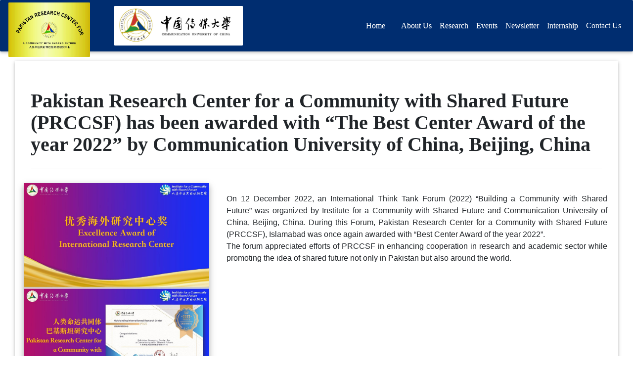

--- FILE ---
content_type: text/html; charset=UTF-8
request_url: https://prccsf.com/index.php?PRCCSF/eventdetails/111
body_size: 6992
content:
<!DOCTYPE html>
<html lang="en">
<head>
	 <link rel="apple-touch-icon-precomposed" href="https://prccsf.com/favicon.ico" />
	<meta charset="utf-8">	
	<title>PRCCSF</title>
	<meta content='width=device-width, initial-scale=1.0, maximum-scale=1.0, user-scalable=0' name='viewport' />
	<meta property="og:title" content="Pakistan Research Center For a Community with Shared Future" />
	<meta property="og:image" content="https://prccsf.com/assets/images/logo-prccsf.jpeg">
	<meta property="og:url" content="https://prccsf.com/" />
	<meta name="description" content="" />
	<meta name="author" content="" />
	<!-- Font Awesome -->
<link rel="stylesheet" href="https://maxcdn.bootstrapcdn.com/font-awesome/4.7.0/css/font-awesome.min.css" />
<link rel="stylesheet" href="assets/css/bootstrap.min.css">
<link rel="stylesheet" href="assets/css/bootstrap-theme.min.css">
<link rel="stylesheet" href="https://cdnjs.cloudflare.com/ajax/libs/normalize/5.0.0/normalize.min.css">
    <link rel="stylesheet" href="assets/css/marquee.css" />
    <!-- JQuery -->
<script type="text/javascript" src="assets/js/jquery-3.2.1.min.js"></script>
<!-- Material Design Bootstrap -->
<link href="assets/css/mdb.min.css" rel="stylesheet" />
<style>
table.google-visualization-orgchart-table {
    border-collapse: separate;
}
 body {
        font-family: 'Arial', serif;
      }

.particles-js-canvas-el {
position: fixed;
top: 0;
left: 0;
width:100%;
height:20%;
}
.animationcontent {
        -webkit-animation-duration: 1s;
        -webkit-animation-delay: 0s;
        -webkit-animation-iteration-count: 1;
}
.animationcontentonetime {
	-webkit-animation-duration: 2s;
    -webkit-animation-delay: 0s;
    -webkit-animation-iteration-count: 1;
}

.flashingnews {
  -webkit-animation-duration: 5s;
    -webkit-animation-delay: 0s;
    -webkit-animation-iteration-count: infinite;
}
.flashingnews:hover{
    -webkit-animation-iteration-count: 0;
}
}
            .dropdown {
                position: relative;
                display: inline-block;
            }

            .dropdown-content {
                display: none;
                position: absolute;
                background-color: #f9f9f9;
                min-width: 160px;
                box-shadow: 0px 8px 16px 0px rgba(0,0,0,0.2);
                z-index: 10;
            }

            .dropdown-content a {
                color: black;
                padding: 12px 16px;
                text-decoration: none;
                display: block;
            }

            .dropdown-content a:hover{
                background-color: orange;
                color:#D6DAEF;
            }

            .dropdown-content .dropdown-item:hover {
                background-color: #3F51B5;
                color:#D6DAEF;
            }

            .dropdown:hover .dropdown-content {
                display: block;
            }

            .dropdown:hover .c {
                background-color: #3F51B5;
            }
.leftside{
  position: absolute;
  left:7;
  z-index: 10;
  float:left;
  border:#4D2E00 solid 1px;
  border-width: 1px 0;
}
@media screen and (max-width: 320px) {
    .imagelogo{
       width: 15%;
       max-width: 80px;
    }
    .textheading{
       font-size: 5px;
    }
    .textresizeclass {
      font-size:1.5vw; 
    }
}

@media screen and (max-width: 720px) {
    .imagelogo{
     width: 33%;
     max-width: 180px;
    }
    .logotop{
      text-align: center;
    }
    .textheading{
      font-size:8px;
    }
    .textresizeclass {
      font-size:1.5vw; 
    }
}
@media screen and (max-width : 1200px) {
    .imagelogo{
       width: 33%;
       max-width: 180px;
    }
    .textheading{
       font-size: 9px;
    }
    .textresizeclass {
      font-size:2.0vw;  
    }
}
@media screen and (max-width : 1400px) {
    .imagelogo{
       width: 33%;
       max-width: 180px;
    }
    .textheading{
       font-size: 9px;
    }
    .textresizeclass {
      font-size:2.2vw;  
    }
}
.barnavigation { 
  width: 100%;
}
.leftside h5{
  margin: 0;
  text-align: center;
  background-color: #4D2E00;
  color:white;  
  padding:12px;
}
    /* Necessary for full page carousel*/
    html,
    body,
    header,
    .view {
      height: 100%;
    }

    /* Carousel*/
    .carousel,
    .carousel-item,
    .carousel-item.active {
      height: 100%;
    }
    .carousel-inner {
      height: 100%;
    }

            .dropdown-subcontent {
                display: none;
                position: absolute;
                background-color: #f9f9f9;
                min-width: 160px;
                box-shadow: 0px 8px 16px 0px rgba(0,0,0,0.2);
                z-index: 10;
            }

            .dropdown-subcontent a {
                color: black;
                padding: 12px 16px;
                text-decoration: none;
                display: block;
            }

            .dropdown-subcontent a:hover{
                background-color: orange;
                color:#D6DAEF;
            }

            .dropdown-subcontent .dropdown-item:hover {
                background-color: #3F51B5;
                color:#D6DAEF;
            }

.icon-bar {
  position: fixed;
  top: 50%;
  left:95%;
  background-color: #FE9900;
  align-content: right;
  -webkit-transform: translateY(-50%);
  -ms-transform: translateY(-50%);
  transform: translateY(-50%);
  z-index: 10;
}
</style>
<script>

</script>
<script type="text/javascript">
  $(document).ready(function(){
    
    $('#modalPoll').modal('show'); 
    var speed = 5;
    var items, scroller = $('.scroller');
    var width = 0;
    scroller.children().each(function(){
        width += $(this).outerWidth(true);
    });
    scroller.css('width', width);
    scroll();

    function scroll(){
        items = scroller.children();
        var scrollWidth = items.eq(0).outerWidth();
        scroller.animate({'left' : 0 - scrollWidth}, scrollWidth * 100 / speed, 'linear', changeFirst);
    }

    function changeFirst(){
        scroller.append(items.eq(0).remove()).css('left', 0);
        scroll();
    }
});
</script>
<script src="https://ajax.googleapis.com/ajax/libs/jquery/1.11.1/jquery.min.js"></script>

<script type="text/javascript">
//$('#contactusform').submit(function (event) {
//event.preventDefault();
function makeajaxcall(){
    $.ajax({
                url: "https://prccsf.com/index.php?CGSS/contactussubmit",
                type: "POST",
                data: $('#contactusform').serialize(),
                beforeSend : function() { 
                  console.log("yes we did it beforesend");                  
                },
                success : function(response) { 
                    $("#response").html(response);
                  console.log("SUCCESSS: Message Returned:" + response); 
                },
                error : function() {    
                    $("#response").html("<div class='danger-text'>Request Not Transfered</div>");
                  console.log("ERROR");                                             
                },
                complete : function() {
                  console.log("yes we did it");
                }
            });
  }
//});
</script>
	
</head>
<body class="" style="">
 <!--Navbar-->

<!--<link rel="stylesheet" href="/assets/css/style1.css">-->
<style>


   #navbarSupportedContent
   a:hover {background-color: #002d70; !important
    transition: transform 1s, filter .5s ease-out;
   }
   #navbarDropdownMenuLink6 
   a:hover:after {
    text-decoration: underline;
    transform: rotate(-90deg);
} 
  
</style>

        <nav class="navbar navbar-expand-lg navbar-dark scrolling-navbar" style= "background-color: #002d70; margin-bottom: -5px; margin-top:0px;" >

   
            <a class=" navbar-brand fixed-top col-lg-1 col-md-1 col-sm-1 col-2" href="https://prccsf.com/" style="z-index: 300" >
				<img src="assets/images/logo-prccsf.jpeg" height="110" class="animated slideInRight d-inline-block " style="margin-left:2px; border-radius: 1%; " alt="">
				
			</a>
			
			<a img src =  " assets/images/logo-prccsf"
			
                <button class="navbar-toggler" type="button" data-toggle="collapse" data-target="#navbarSupportedContent" aria-controls="navbarSupportedContent" aria-expanded="true" aria-label="Toggle navigation" style=" margin-left: 80%; ">
                    <span class="navbar-toggler-icon"></span>
                    
                </button>
                <a class="col-lg-1 col-md-1 col-sm-1 col-2" href="https://icsf.cuc.edu.cn/en/6313/list.htm" target="_blank" >
			<img class = "image-fluid" src="assets/images/cuc--logojj.jpg" height="80" class="img-responsive" style="background-color: white; margin-left:200px; border-radius: 1%; " alt="">
			</a>
			
                <div class="collapse navbar-collapse barnavigation" id="navbarSupportedContent" style=" " >
                                        <ul class="navbar-nav my-2 my-sm-3 ml-auto " style="font-family: 'Glacial Indifference, TW Cen MT'" >
					    <li class="nav-item " >
					        <a class="nav-link" href="https://prccsf.com/">Home</a>
					       
					    </li>
					    
					    <li class="nav-item btn-group dropdown ">
					       <a class="nav-link" id="navbarDropdownMenuLink10" data-toggle="dropdown" aria-haspopup="true" aria-expanded="true"><a class="nav-link" href="https://prccsf.com/index.php?PRCCSF/aboutprccsf">About Us</a></a>
		                    <div class="dropdown-menu dropdown-primary dropdown-content" aria-labelledby="navbarDropdownMenuLink10">
		                        <a class="nav-link" href="https://prccsf.com/index.php?PRCCSF/PRCCSFManagement">Management</a>
		                        <!--<a class="nav-link" href="https://prccsf.com/index.php?CGSS/boardofadvisor">Board of Advisors</a>-->
		                        <a class="nav-link" href="https://prccsf.com/index.php?PRCCSF/boardofexperts">Board of Experts</a>
		                        <!--<a class="nav-link" href="https://prccsf.com/index.php?PRCCSF/Iboardofexperts">International Board of Experts</a>-->
		                          <a class="nav-link" href="http://icsf.cuc.edu.cn/en/6313/list.htm" target="_blank">Link to CUC Page</a>
		                         <a class="nav-link" href="https://comsfuture.cuc.edu.cn/in/Pakistan/list.htm" target="_blank">Link to IAN-CSF Page</a>
		                    </div>
					    </li>
					    
					   
					    
					    <li class="nav-item btn-group dropdown ">
							<a class="nav-link" id="navbarDropdownMenuLink1" data-toggle="dropdown" aria-haspopup="true" aria-expanded="true" >Research
		                    </a>
		                    <div class="dropdown-menu dropdown-primary dropdown-content" aria-labelledby="navbarDropdownMenuLink1">
		                        <a class="nav-link" href="https://prccsf.com/index.php?PRCCSF/authorguidelines">Author Guidelines</a>
		                        <!--<a class="nav-link" href="https://prccsf.com/index.php?PRCCSF/covidwriters"><font color="red"><p class="font-weight-bold">COVID-19</p></font></a>-->
		                        <a class="nav-link" href="https://prccsf.com/index.php?PRCCSF/researchpaper">Research papers</a>
		                        <a class="nav-link" href="https://prccsf.com/index.php?PRCCSF/articlewriters">Current Affairs / Opinion Articles</a>
		                        <a class="nav-link" href="https://prccsf.com/index.php?PRCCSF/publications">Publications</a>
		                        <!--<a class="nav-link" href="https://prccsf.com/index.php?CGSS/articlewriters">Analysis Papers</a>-->
		                        <!--<a class="nav-link" href="https://prccsf.com/index.php?CGSS/articlewriters">Current Affairs/Opinion Articles</a>-->
		                        <a class="nav-link" href="https://prccsf.com/index.php?PRCCSF/youngwriters">Young Writers</a>
		                        <!--<a class="nav-link" href="https://prccsf.com/index.php?CGSS/allpapers">All Papers</a>-->
		                        <!--<a class="nav-link" href="https://prccsf.com/index.php?CGSS/projects">Project-based Research</a>-->
		                        <!--<a class="nav-link" href="https://prccsf.com/index.php?CGSS/gen">GEN</a>-->
		                    </div>
					    </li>
					    
					    <li class="nav-item btn-group dropdown ">
                            <a class="nav-link" id="navbarDropdownMenuLink" data-toggle="dropdown" aria-haspopup="true" aria-expanded="false">Events
                            </a>
                            <div class="dropdown-menu dropdown-primary dropdown-content" aria-labelledby="navbarDropdownMenuLink">
                                <a class="nav-link" href="https://prccsf.com/index.php?PRCCSF/seminars">Seminars/Conferences</a>
                                <!--<a class="nav-link" href="https://prccsf.com/index.php?PRCCSF/platform">Events</a>-->
                                <a class="nav-link" href="https://prccsf.com/index.php?PRCCSF/roundtables">Roundtable Discussions</a>
                                <!--<a class="nav-link" href="https://prccsf.com/index.php?PRCCSF/inhousediscussions">In-House Discussions</a>-->
                       
                                <a class="nav-link btn-group dropdown dropdown-menu-right dropdown-toggle" id="navbarDropdownMenuLink6" data-toggle="dropdown" aria-haspopup="true" aria-expanded="true">Visits</a> 
								    <div class="dropdown-menu dropdown-subcontent dropdown-menu-sid pull-right" aria-labelledby="navbarDropdownMenuLink6" style="margin-left:168px; top:155px;">
						              	<a class="nav-link" href="https://prccsf.com/index.php?PRCCSF/nationalvisits">National</a>
						              	<a class="nav-link" href="https://prccsf.com/index.php?PRCCSF/internationalvisits">International</a>
						            </div> 
                                <a class="nav-link" href="https://prccsf.com/index.php?PRCCSF/interactiveseries">Interactive Series</a>
                                <a class="nav-link" href="https://prccsf.com/index.php?PRCCSF/events">All Events</a>
                            </div>
                        </li>
					    
					      <li class="nav-item  btn-group dropdown">
					        <a class="nav-link" id="navbarDropdownMenuLink5" data-toggle="dropdown" aria-haspopup="true" aria-expanded="true" href="https://prccsf.com/index.php?PRCCSF/newsletter">Newsletter</a>
					        <div class="dropdown-menu dropdown-primary dropdown-content" aria-labelledby="navbarDropdownMenuLink5">
                                <a class="nav-link" href="https://prccsf.com/index.php?PRCCSF/qnewsletter">Monthly Newsletters</a>
		                        <!--<a class="nav-link" href="https://prccsf.com/index.php?PRCCSF/newsletter2022">Volume 1 (2022)</a>-->
		                     </div>
					    <!--</li>-->
					
					   <!--From-->
					     
					    <!-- <li class="nav-item  btn-group dropdown">
					        <a class="nav-link"  id="navbarDropdownMenuLink3" data-toggle="dropdown" aria-haspopup="true" aria-expanded="true" href="https://prccsf.com/index.php?CGSS/radiopakistan">Video Gallery</a>				        
		                    <div class="dropdown-menu dropdown-primary dropdown-content" aria-labelledby="navbarDropdownMenuLink3">-->
		                      <!-- <a class="nav-link" href="https://prccsf.com/index.php?PRCCSF/videocoveragee">Event Video Coverage</a>-->
		                       <!-- <a class="nav-link" href="https://prccsf.com/index.php?PRCCSF/radiopakistan">Radio Interviews</a>-->
                               <!--   <a class="nav-link" href="https://prccsf.com/index.php?PRCCSF/prccsfcri">CRI Interviews</a>-->
				                 <!--<a class="nav-link" href="https://prccsf.com/index.php?PRCCSF/cgsscri">CRI Interviews</a>-->
		                         
		       <!--              </div>-->
					    <!--</li>-->
					    
					   <!-- <li class="nav-item  btn-group dropdown">
					        <a href="" class="nav-link" id="navbarDropdownMenuLink8" data-toggle="dropdown" aria-haspopup="true" aria-expanded="true">PRCCSF Fellows</a>
					        <div class="dropdown-menu dropdown-primary dropdown-content" aria-labelledby="navbarDropdownMenuLink8">
		                        <!--<a class="nav-link" href="https://prccsf.com/index.php?PRCCSF/Internships">Internships</a>
		                        <a class="nav-link" href="https://prccsf.com/index.php?PRCCSF/youthambassadors">About</a>
		                        <a class="nav-link" href="https://prccsf.com/index.php?PRCCSF/PRCCSFFellows">PRCCSF Fellows</a> 
		                        <a class="nav-link" href="https://docs.google.com/forms/d/e/1FAIpQLSdiN-6tQ2wAbfvfxpc63Z_T4aYjw543gmlkS4Uws_ImPqbVlA/viewform" target="_blank">Apply Now</a>
		                     </div>
					    </li>-->
					    
					     <li class="nav-item  btn-group dropdown">
					        <a href="" class="nav-link" id="navbarDropdownMenuLink8" data-toggle="dropdown" aria-haspopup="true" aria-expanded="true">Internship</a>
					        <div class="dropdown-menu dropdown-primary dropdown-content" aria-labelledby="navbarDropdownMenuLink8">
		                        <a class="nav-link" href="https://prccsf.com/index.php?PRCCSF/Internships">Internships</a>
		                        <!--<a class="nav-link" href="https://prccsf.com/index.php?PRCCSF/PRCCSFFELLOWS">PRCCSF Fellows</a>-->
		                        <a class="nav-link" href="https://prccsf.com/index.php?PRCCSF/youthambassadors">Become A Member</a>
		                     </div>
					    </li>
					    
					    <!--<li class="nav-item btn-group dropdown ">-->
					    <!--   <a class="nav-link" id="navbarDropdownMenuLink10" data-toggle="dropdown" aria-haspopup="true" aria-expanded="true"><a class="nav-link" href="https://prccsf.com/index.php?PRCCSF/Internships">Internships</a></a>-->
		       <!--             <div class="dropdown-menu dropdown-primary dropdown-content" aria-labelledby="navbarDropdownMenuLink10">-->
		       <!--                 <a class="nav-link" href="https://prccsf.com/index.php?PRCCSF/PRCCSFFELLOWS">PRCCSF Fellows</a>-->
		       <!--                 <a class="nav-link" href="https://prccsf.com/index.php?CGSS/boardofadvisor">Board of Advisors</a>-->
		       <!--                 <a class="nav-link" href="https://prccsf.com/index.php?PRCCSF/youthambassadors">Become A Member</a>-->
		                      
		       <!--             </div>-->
					    <!--</li>-->
					    
					    <!--<li class="nav-item  btn-group dropdown">-->
					    <!--    <a href="" class="nav-link" id="navbarDropdownMenuLink8" data-toggle="dropdown" aria-haspopup="true" aria-expanded="true">Careers</a>-->
					    <!--    <div class="dropdown-menu dropdown-primary dropdown-content" aria-labelledby="navbarDropdownMenuLink8">-->
		       <!--                 <a class="nav-link" href="https://prccsf.com/index.php?PRCCSF/Internships">Internships</a>-->
		       <!--                 <a class="nav-link" href="https://prccsf.com/index.php?PRCCSF/youthambassadors">PRCCSF Fellows</a>-->
		       <!--                 <a class="nav-link" href="https://prccsf.com/index.php?PRCCSF/PRCCSFFELLOWS">PRCCSF Fellows</a>-->
		       <!--                 <a class="nav-link" href="https://prccsf.com/index.php?PRCCSF/becomemember">Become A Member</a>-->
		       <!--              </div>-->
					    <!--</li>-->
					    
					    <!-- <li class="nav-item ">-->
					    <!--<div class="" style="display:block;">-->
					    <!--     <a class="nav-link" href="https://prccsf.com/index.php?PRCCSF/Internships">Internships</a>-->
					    <!--    </div>-->
					    <!--</li>-->
					    
					    <li class="nav-item ">
					    <div class="" style="display:block;">
					        <a class="nav-link" href="https://prccsf.com/index.php?PRCCSF/contactus">Contact Us</a>
					        </div>
					    </li>
					     
					    
					    
					    
					    <!--End-->
					    
		           
		                    </div>
					    </li>
					    </ul>
					                	    
					    
				
	  </div>
	  
        </nav><!--<div class="fullscreen-bg">
    <video playsinline autoplay loop muted poster="assets/images/videoframe.jpg" class="fullscreen-bg__video">
  <source src="assets/video/Lines.mp4" type="video/mp4">
  <source src="assets/video/CGSSMobile.mp4" type="video/mp4">
  Your browser does not support HTML5 video.
    </video>
</div>-->
<div class="">

<!--<div id="particles-js" class="animation_background"></div>-->
<br>
<div class="container-fluid">
<div class="col-lg-12" >  
	<div class="jumbotron hoverable">
		<h1 class="h1-responsive flex-center font-weight-bold " style="font-family: 'Montserrat'">Pakistan Research Center for a Community with Shared Future (PRCCSF) has been awarded with  “The Best Center Award of the year 2022” by Communication University of China, Beijing, China</h1>
		<hr class="">
		<div class="row"> 
			
		               <div class="animated slideInLeft animationcontentonetime" style="margin-top: 12px; padding-left:1px">
		               <div class="row">
		               <div class="col-lg-4">
			               <div class="overlay hm-zoom z-depth-1-half" style="margin:0px;padding:0px">
								<img class="img-fluid" src="img/event/main12-1122022.jpg" style=" width: 100%; " alt="">
                                <div class="mask flex-center waves-effect waves-light" style="margin:0px;padding:0px">
                                </div>
                            </div>
														</div>
							<div class="card-body col-lg-8" style="">
								<p class="card-text text-justify">On 12 December 2022, an International Think Tank Forum (2022) “Building a Community with Shared Future” was organized by Institute for a Community with Shared Future and Communication University of China, Beijing, China. During this Forum, Pakistan Research Center for a Community with Shared Future (PRCCSF), Islamabad was once again awarded with “Best Center Award of the year 2022”. <br>The forum appreciated efforts of PRCCSF in enhancing cooperation in research and academic sector while promoting the idea of shared future not only in Pakistan but also around the world. 





 


</p>
							</div>
						</div>
						</div>
						</div>

	<div class="row">
			</div>





	<div class="row">
				<div class="col-lg-12 animated slideInLeft animationcontent" style="margin-top:12px"> 
                <div class="card">
                   <h3 class="card-header darken-4 white-text text-center" style="background-color: #000d21; font-family: 'Montserrat'"><strong>Gallery</strong></h3>
                    <div class="card-body" style= "background-color: white;">
						<div class="row">
															<div class="" style="margin:0px;padding:0px">
									<a href="img/event/12-1122022/2.jpg" ><img class="img-thumbnail" src="img/event/12-1122022/2.jpg" style="width:200px; height:200px;" alt=""></a>
	                            </div>
																<div class="" style="margin:0px;padding:0px">
									<a href="img/event/12-1122022/main12-1122022.jpg" ><img class="img-thumbnail" src="img/event/12-1122022/main12-1122022.jpg" style="width:200px; height:200px;" alt=""></a>
	                            </div>
														</div>
					</div>
                </div>                                               
        	</div>
        	</div>	



</div>
</div>
</div></div>
    <!--SCRIPTS -->
    <!-- Bootstrap tooltips -->
<script type="text/javascript" src="assets/js/popper.js"></script>
    <!-- Bootstrap core JavaScript -->
<script type="text/javascript" src="assets/js/bootstrap.min.js"></script>
    <!-- MDB core JavaScript -->
<script type="text/javascript" src="assets/js/mdb.min.js"></script>
<!-- scripts -->
<script src="assets/js/particles.js"></script>
<script src="assets/js/lib/stats.js"></script>
    <script type="text/javascript" src="assets/js/marquee.js"></script>
<script>
 /*particlesJS.load('particles-js','assets/js/particles.json',function(){
  	console.log("JSON File Loaded");
  });*/
</script>
<script src="assets/js/jquery.tickerNews.min.js"></script>
<script type="text/javascript">
        /*$(function(){
        _Ticker = $(".TickerNews").newsTicker();
      });*/
</script>
    <script type="text/javascript">
      $(function (){
        $('.simple-marquee-container').SimpleMarquee({duration:100000, padding:20});        
      });
    </script>

              
<!--Footer-->


    <link rel="stylesheet" href="https://cdnjs.cloudflare.com/ajax/libs/ionicons/2.0.1/css/ionicons.min.css">
    <link rel="stylesheet" href="https://maxcdn.bootstrapcdn.com/font-awesome/4.7.0/css/font-awesome.min.css">
    <link rel="stylesheet" href="/assets/css/style1.css">
    
<footer class="page-footer center-on-small-only" style="background-color: #002d70;">

    <!--Footer Links-->
    <div class="container-fluid">
        <h3 style="color:white;; text-align: center; font-family: 'Glacial Indifference, TW Cen MT'">Pakistan Research Center for a Community with Shared Future (PRCCSF)
        </h3>
        <h4 style="color: #d2be11; font-weight: bold; text-align: center; font-family: 'Glacial Indifference, TW Cen MT'">
       Jointly Established with Communication University of China (CUC), Beijing, China</h4><br>
        <div class="row">
             <div class="col-md-6">
            <!--First column-->
            
                
                <h5 style="color:orange; font-family: 'Glacial Indifference, TW Cen MT'">Email Address:</h5>prccsf@yahoo.com <br>
                             
                    
                    <h5 style="color:orange; font-family: 'Glacial Indifference, TW Cen MT'">Website:</h5> <a href="https://prccsf.com/">www.prccsf.com </a><br>
                    <h5  style="color:orange; font-family: 'Glacial Indifference, TW Cen MT'">Address:</h5>  Building No. 42, Communication University of China, No. 1 Dingfuzhuang East Street, Chaoyang District, Beijing, 100024, China 
                    
                    <h5  style="color:orange; font-family: 'Glacial Indifference, TW Cen MT'">Pakistan Link Office:</h5>  Office # 4, 5th Floor Khyber 4 plaza, G-15 Markaz, Islamabad, Pakistan

             </div>
            <!--/.First column-->

            <!--Second column-->
            <div class="col-md-3">
                <h5 style="color:orange; font-family: 'Glacial Indifference, TW Cen MT'">Useful Links</h5>
                <ul>
                    <li><a href="https://prccsf.com/">Home</a></li>
                    <li><a href="https://prccsf.com/index.php?PRCCSF/aboutprccsf">About PRCCSF</a></li>
                    <li><a href="https://prccsf.com/index.php?PRCCSF/PRCCSFManagement">Management</a></li>
                    <li><a href="https://prccsf.com/index.php?PRCCSF/events">Events</a></li>
                    
                    <li><a href="https://prccsf.com/index.php?PRCCSF/researchpaper">Research Papers</a></li>
                    <!--<li><a href="https://prccsf.com/index.php?CGSS/analyticalpaper">Analysis Papers</a></li>-->
                    <li><a href="https://prccsf.com/index.php?PRCCSF/articlewriters">Current Affairs/Opinion Articles</a></li>
                    <li><a href="https://prccsf.com/index.php?PRCCSF/newsletter">Newsletter</a></li>
                    <li><a href="https://prccsf.com/index.php?PRCCSF/internships">Careers</a></li>
                    
                    <!--<li><a href="https://prccsf.com/index.php?CGSS/PRCCSF">Pakistan Research Center for a Community with Shared Future</a></li>-->
                </ul>
            </div>
            <!--/.Second column-->
       <div class="col-md-3">
           <h5 style="color:orange; font-family: 'Glacial Indifference, TW Cen MT'">Follow us </h5>
           <!--From-->
        
<div class="wrapper">
    <a href="https://twitter.com/prccsf"><i class="fa fa-2x fa-twitter-square" style="font-size:35px;color: #00acee;"></i></a>&nbsp;&nbsp;&nbsp;
     <a href="https://www.facebook.com/Pakistan-Research-Center-for-a-Community-With-Shared-Future-102214129094936"><i class="fa fa-2x fa-facebook-square" style="font-size:35px;color:  white"></i></a>&nbsp;&nbsp;&nbsp;
  <a href="https://www.youtube.com/channel/UCh_QgtTxiU9yjEZhOlpJzFQ"><i class="fa fa-youtube-play" style="font-size:35px;color:red"></i></a>
 
  
</div>
<!--To-->
           
    <!--    <div class="col-lg-12 item social" style="font-size: 34px;" >-->

    <!--        <a href="#"><a href="#"><i class="icon ion-social-twitter" style="color:#00acee"></i></a>&nbsp;&nbsp;&nbsp;<a href="#"><i class="icon ion-social-facebook" style="color:#ADD8E6" ></i></a>-->
    <!--        &nbsp;&nbsp;&nbsp;<a href="#"><i class="icon ion-social-youtube" style="color: #c4302b" ></i></a>-->
            
    <!--</div>-->
    </div></div></div><br>
    <!--/.Footer Links-->

    <!--Copyright-->
    <div class="footer-copyright">
        <div class="container-fluid">
           <p class="text-dark" style="background-color: #d2be11; font-family: 'Glacial Indifference, TW Cen MT'; font-size: 16px" > © 2024 Copyright: <a href="https://www.prccsf.com"><font color="black">Pakistan Research Center for a Community with Shared Future</font> </a>
</p>
        </div>
    </div>
    <!--/.Copyright-->

</footer>  

<script type="text/javascript">
function paperclick(){
  console.log("Paper Clicked");
  var x = document.getElementById('paperExample');
  if (x.style.display == "block"){
    x.style.display = "none";
    document.getElementById('eventExample').style.display = "block";
  console.log("In the Loop DONE");
  }
  console.log("Paper Clicked DONE");
}     

function paperclickdone(){
  document.getElementById('paperExample').style.display= "block";  
}              
</script>﻿ 

<style>

#btn-back-to-top {
  position: fixed;
  bottom: 20px;
  right: 20px;
  display: none;
  width: 45px;
    height: 45px;
            padding: 6px 0px;
            border-radius: 15px;
            font-size: 8px;
            text-align: center;
             transition: all .5s ease
}
</style>

<button
        type="button"
        class="btn btn-blue btn-floating btn-lg" style="background-color: #8a0604;"
        id="btn-back-to-top"
        scroll-behavior: smooth;>
    

  <i class="fa fa-arrow-up"></i>
</button>

<script>
    //Get the button
let mybutton = document.getElementById("btn-back-to-top");

// When the user scrolls down 20px from the top of the document, show the button
window.onscroll = function() {
    scrollFunction();
};

function scrollFunction() {
    if (
        document.body.scrollTop > 20 ||
        document.documentElement.scrollTop > 20
    ) {
        mybutton.style.display = "block";
    } else {
        mybutton.style.display = "none";
    }
  
}
// When the user clicks on the button, scroll to the top of the document
mybutton.addEventListener("click", backToTop);
behavior: "smooth";

function backToTop() {

    document.body.scrollTop = 0;
    document.documentElement.scrollTop = 0;

    
    
}
</script>
	</body>
</html>

--- FILE ---
content_type: text/css
request_url: https://prccsf.com/assets/css/marquee.css
body_size: 450
content:
.simple-marquee-container *{
	-webkit-box-sizing:border-box;
	-moz-box-sizing:border-box;
	-o-box-sizing:border-box;
	box-sizing:border-box;
	font-family:Arial, "Helvetica Neue", Helvetica, sans-serif;
}
.simple-marquee-container {
	width: 100%;
	background: #4D2E00;
	float: left;
	display: inline-block;
	overflow: hidden;
	height: 45px;
	position: relative;
	cursor: pointer;
}

.marquee-sibling {
	padding: 0;
	background-color: #4D2E00;
	width: 20%;
	height: 45px;
	line-height: 42px;
	font-weight: normal;
	color: white;
	text-align: center;
	float: left;
	left: 0;
	z-index: 10;
}

.marquee, *[class^="marquee"] {
	display: inline-block;
	white-space: nowrap;
	position:absolute;
}

.marquee{
  margin-left: 25%;
}

.marquee-content-items{
  display: inline-block;
  padding: 5px;
  margin: 0;
  height: 45px;
  position: relative;
}

.marquee-content-items li{
  display: inline-block;
  line-height: 35px;
  color: #fff;
}

.marquee-content-items li:after{
	content: " ";
	margin: 0 1em;
}


--- FILE ---
content_type: text/css
request_url: https://prccsf.com/assets/css/mdb.min.css
body_size: 21248
content:
/*!
 * Material Design for Bootstrap 4
 * Version: MDB Free 4.4.1
 *
 *
 * Copyright: Material Design for Bootstrap
 * http://mdbootstrap.com/
 *
 * Read the license: http://mdbootstrap.com/license/
 *
 *
 * Documentation: http://mdbootstrap.com/
 *
 * Getting started: http://mdbootstrap.com/getting-started/
 *
 * Tutorials: http://mdbootstrap.com/bootstrap-tutorial/
 *
 * Templates: http://mdbootstrap.com/templates/
 *
 * Support: http://mdbootstrap.com/forums/forum/support/
 *
 * Contact: office@mdbootstrap.com 
 *
 * Atribution: Animate CSS, Twitter Bootstrap, Materialize CSS, Normalize CSS, Waves JS, WOW JS, Toastr, Chart.js , Hammer.js
 *
 */.mr-0,.mx-0{margin-right:0!important}.ml-0,.mx-0{margin-left:0!important}.mt-0,.my-0{margin-top:0!important}.mb-0,.my-0{margin-bottom:0!important}.btn .fa,.card .card-body{position:relative}.divider-new,.navbar .nav-flex-icons,.navbar.double-nav{-webkit-box-orient:horizontal;-webkit-box-direction:normal}.waves-effect,a{-webkit-tap-highlight-color:transparent}.btn,.hiddendiv{word-wrap:break-word}.btn,.font-up,footer.page-footer .title{text-transform:uppercase}.mdb-color.lighten-5{background-color:#D0D6E2!important}.mdb-color.lighten-4{background-color:#B1BACE!important}.mdb-color.lighten-3{background-color:#929FBA!important}.mdb-color.lighten-2{background-color:#7283A7!important}.mdb-color.lighten-1{background-color:#59698D!important}.mdb-color-text{color:#45526E!important}.mdb-color.darken-1{background-color:#3B465E!important}.mdb-color.darken-2{background-color:#2E3951!important}.mdb-color.darken-3{background-color:#1C2A48!important}.mdb-color.darken-4{background-color:#1C2331!important}.red.lighten-5{background-color:#FFEBEE!important}.red.lighten-4{background-color:#FFCDD2!important}.red.lighten-3{background-color:#EF9A9A!important}.red.lighten-2{background-color:#E57373!important}.red.lighten-1{background-color:#EF5350!important}.red{background-color:#F44336!important}.red-text{color:#F44336!important}.red.darken-1{background-color:#E53935!important}.red.darken-2{background-color:#D32F2F!important}.red.darken-3{background-color:#C62828!important}.red.darken-4{background-color:#B71C1C!important}.red.accent-1{background-color:#FF8A80!important}.red.accent-2{background-color:#FF5252!important}.red.accent-3{background-color:#FF1744!important}.red.accent-4{background-color:#D50000!important}.pink.lighten-5{background-color:#fce4ec!important}.pink.lighten-4{background-color:#f8bbd0!important}.pink.lighten-3{background-color:#f48fb1!important}.pink.lighten-2{background-color:#f06292!important}.pink.lighten-1{background-color:#ec407a!important}.pink{background-color:#e91e63!important}.pink-text{color:#e91e63!important}.pink.darken-1{background-color:#d81b60!important}.pink.darken-2{background-color:#c2185b!important}.pink.darken-3{background-color:#ad1457!important}.pink.darken-4{background-color:#880e4f!important}.pink.accent-1{background-color:#ff80ab!important}.pink.accent-2{background-color:#ff4081!important}.pink.accent-3{background-color:#f50057!important}.pink.accent-4{background-color:#c51162!important}.purple.lighten-5{background-color:#f3e5f5!important}.purple.lighten-4{background-color:#e1bee7!important}.purple.lighten-3{background-color:#ce93d8!important}.purple.lighten-2{background-color:#ba68c8!important}.purple.lighten-1{background-color:#ab47bc!important}.purple{background-color:#9c27b0!important}.purple-text{color:#9c27b0!important}.purple.darken-1{background-color:#8e24aa!important}.purple.darken-2{background-color:#7b1fa2!important}.purple.darken-3{background-color:#6a1b9a!important}.purple.darken-4{background-color:#4a148c!important}.purple.accent-1{background-color:#ea80fc!important}.purple.accent-2{background-color:#e040fb!important}.purple.accent-3{background-color:#d500f9!important}.purple.accent-4{background-color:#a0f!important}.deep-purple.lighten-5{background-color:#ede7f6!important}.deep-purple.lighten-4{background-color:#d1c4e9!important}.deep-purple.lighten-3{background-color:#b39ddb!important}.deep-purple.lighten-2{background-color:#9575cd!important}.deep-purple.lighten-1{background-color:#7e57c2!important}.deep-purple{background-color:#673ab7!important}.deep-purple-text{color:#673ab7!important}.deep-purple.darken-1{background-color:#5e35b1!important}.deep-purple.darken-2{background-color:#512da8!important}.deep-purple.darken-3{background-color:#4527a0!important}.deep-purple.darken-4{background-color:#311b92!important}.deep-purple.accent-1{background-color:#b388ff!important}.deep-purple.accent-2{background-color:#7c4dff!important}.deep-purple.accent-3{background-color:#651fff!important}.deep-purple.accent-4{background-color:#6200ea!important}.indigo.lighten-5{background-color:#e8eaf6!important}.indigo.lighten-4{background-color:#c5cae9!important}.indigo.lighten-3{background-color:#9fa8da!important}.indigo.lighten-2{background-color:#7986cb!important}.indigo.lighten-1{background-color:#5c6bc0!important}.indigo{background-color:#3f51b5!important}.indigo-text{color:#3f51b5!important}.indigo.darken-1{background-color:#3949ab!important}.indigo.darken-2{background-color:#303f9f!important}.indigo.darken-3{background-color:#283593!important}.indigo.darken-4{background-color:#1a237e!important}.indigo.accent-1{background-color:#8c9eff!important}.indigo.accent-2{background-color:#536dfe!important}.indigo.accent-3{background-color:#3d5afe!important}.indigo.accent-4{background-color:#304ffe!important}.blue.lighten-5{background-color:#E3F2FD!important}.blue.lighten-4{background-color:#BBDEFB!important}.blue.lighten-3{background-color:#90CAF9!important}.blue.lighten-2{background-color:#64B5F6!important}.blue.lighten-1{background-color:#42A5F5!important}.blue{background-color:#2196F3!important}.blue-text{color:#2196F3!important}.blue.darken-1{background-color:#1E88E5!important}.blue.darken-2{background-color:#1976D2!important}.blue.darken-3{background-color:#1565C0!important}.blue.darken-4{background-color:#0D47A1!important}.blue.accent-1{background-color:#82B1FF!important}.blue.accent-2{background-color:#448AFF!important}.blue.accent-3{background-color:#2979FF!important}.blue.accent-4{background-color:#2962FF!important}.light-blue.lighten-5{background-color:#e1f5fe!important}.light-blue.lighten-4{background-color:#b3e5fc!important}.light-blue.lighten-3{background-color:#81d4fa!important}.light-blue.lighten-2{background-color:#4fc3f7!important}.light-blue.lighten-1{background-color:#29b6f6!important}.light-blue{background-color:#03a9f4!important}.light-blue.darken-1{background-color:#039be5!important}.light-blue.darken-2{background-color:#0288d1!important}.light-blue.darken-3{background-color:#0277bd!important}.light-blue.darken-4{background-color:#01579b!important}.light-blue.accent-1{background-color:#80d8ff!important}.light-blue.accent-2{background-color:#40c4ff!important}.light-blue.accent-3{background-color:#00b0ff!important}.light-blue.accent-4{background-color:#0091ea!important}.cyan.lighten-5{background-color:#e0f7fa!important}.cyan.lighten-4{background-color:#b2ebf2!important}.cyan.lighten-3{background-color:#80deea!important}.cyan.lighten-2{background-color:#4dd0e1!important}.cyan.lighten-1{background-color:#26c6da!important}.cyan{background-color:#00bcd4!important}.cyan-text{color:#00bcd4!important}.cyan.darken-1{background-color:#00acc1!important}.cyan.darken-2{background-color:#0097a7!important}.cyan.darken-3{background-color:#00838f!important}.cyan.darken-4{background-color:#006064!important}.cyan.accent-1{background-color:#84ffff!important}.cyan.accent-2{background-color:#18ffff!important}.cyan.accent-3{background-color:#00e5ff!important}.cyan.accent-4{background-color:#00b8d4!important}.teal.lighten-5{background-color:#e0f2f1!important}.teal.lighten-4{background-color:#b2dfdb!important}.teal.lighten-3{background-color:#80cbc4!important}.teal.lighten-2{background-color:#4db6ac!important}.teal.lighten-1{background-color:#26a69a!important}.teal{background-color:#009688!important}.teal-text{color:#009688!important}.teal.darken-1{background-color:#00897b!important}.teal.darken-2{background-color:#00796b!important}.teal.darken-3{background-color:#00695c!important}.teal.darken-4{background-color:#004d40!important}.teal.accent-1{background-color:#a7ffeb!important}.teal.accent-2{background-color:#64ffda!important}.teal.accent-3{background-color:#1de9b6!important}.teal.accent-4{background-color:#00bfa5!important}.green.lighten-5{background-color:#E8F5E9!important}.green.lighten-4{background-color:#C8E6C9!important}.green.lighten-3{background-color:#A5D6A7!important}.green.lighten-2{background-color:#81C784!important}.green.lighten-1{background-color:#66BB6A!important}.green{background-color:#4CAF50!important}.green-text{color:#4CAF50!important}.green.darken-1{background-color:#43A047!important}.green.darken-2{background-color:#388E3C!important}.green.darken-3{background-color:#2E7D32!important}.green.darken-4{background-color:#1B5E20!important}.green.accent-1{background-color:#B9F6CA!important}.green.accent-2{background-color:#69F0AE!important}.green.accent-3{background-color:#00E676!important}.green.accent-4{background-color:#00C853!important}.light-green.lighten-5{background-color:#f1f8e9!important}.light-green.lighten-4{background-color:#dcedc8!important}.light-green.lighten-3{background-color:#c5e1a5!important}.light-green.lighten-2{background-color:#aed581!important}.light-green.lighten-1{background-color:#9ccc65!important}.light-green{background-color:#8bc34a!important}.light-green-text{color:#8bc34a!important}.light-green.darken-1{background-color:#7cb342!important}.light-green.darken-2{background-color:#689f38!important}.light-green.darken-3{background-color:#558b2f!important}.light-green.darken-4{background-color:#33691e!important}.light-green.accent-1{background-color:#ccff90!important}.light-green.accent-2{background-color:#b2ff59!important}.light-green.accent-3{background-color:#76ff03!important}.light-green.accent-4{background-color:#64dd17!important}.lime.lighten-5{background-color:#f9fbe7!important}.lime.lighten-4{background-color:#f0f4c3!important}.lime.lighten-3{background-color:#e6ee9c!important}.lime.lighten-2{background-color:#dce775!important}.lime.lighten-1{background-color:#d4e157!important}.lime{background-color:#cddc39!important}.lime-text{color:#cddc39!important}.lime.darken-1{background-color:#c0ca33!important}.lime.darken-2{background-color:#afb42b!important}.lime.darken-3{background-color:#9e9d24!important}.lime.darken-4{background-color:#827717!important}.lime.accent-1{background-color:#f4ff81!important}.lime.accent-2{background-color:#eeff41!important}.lime.accent-3{background-color:#c6ff00!important}.lime.accent-4{background-color:#aeea00!important}.yellow.lighten-5{background-color:#fffde7!important}.yellow.lighten-4{background-color:#fff9c4!important}.yellow.lighten-3{background-color:#fff59d!important}.yellow.lighten-2{background-color:#fff176!important}.yellow.lighten-1{background-color:#ffee58!important}.yellow{background-color:#ffeb3b!important}.yellow-text{color:#ffeb3b!important}.yellow.darken-1{background-color:#fdd835!important}.yellow.darken-2{background-color:#fbc02d!important}.yellow.darken-3{background-color:#f9a825!important}.yellow.darken-4{background-color:#f57f17!important}.yellow.accent-1{background-color:#ffff8d!important}.yellow.accent-2{background-color:#ff0!important}.yellow.accent-3{background-color:#ffea00!important}.yellow.accent-4{background-color:#ffd600!important}.amber.lighten-5{background-color:#fff8e1!important}.amber.lighten-4{background-color:#ffecb3!important}.amber.lighten-3{background-color:#ffe082!important}.amber.lighten-2{background-color:#ffd54f!important}.amber.lighten-1{background-color:#ffca28!important}.amber{background-color:#ffc107!important}.amber-text{color:#ffc107!important}.amber.darken-1{background-color:#ffb300!important}.amber.darken-2{background-color:#ffa000!important}.amber.darken-3{background-color:#ff8f00!important}.amber.darken-4{background-color:#ff6f00!important}.amber.accent-1{background-color:#ffe57f!important}.amber.accent-2{background-color:#ffd740!important}.amber.accent-3{background-color:#ffc400!important}.amber.accent-4{background-color:#ffab00!important}.orange.lighten-5{background-color:#fff3e0!important}.orange.lighten-4{background-color:#ffe0b2!important}.orange.lighten-3{background-color:#ffcc80!important}.orange.lighten-2{background-color:#ffb74d!important}.orange.lighten-1{background-color:#ffa726!important}.orange{background-color:#ff9800!important}.orange-text{color:#ff9800!important}.orange.darken-1{background-color:#fb8c00!important}.orange.darken-2{background-color:#f57c00!important}.orange.darken-3{background-color:#ef6c00!important}.orange.darken-4{background-color:#e65100!important}.orange.accent-1{background-color:#ffd180!important}.orange.accent-2{background-color:#ffab40!important}.orange.accent-3{background-color:#ff9100!important}.orange.accent-4{background-color:#ff6d00!important}.deep-orange.lighten-5{background-color:#fbe9e7!important}.deep-orange.lighten-4{background-color:#ffccbc!important}.deep-orange.lighten-3{background-color:#ffab91!important}.deep-orange.lighten-2{background-color:#ff8a65!important}.deep-orange.lighten-1{background-color:#ff7043!important}.deep-orange{background-color:#ff5722!important}.deep-orange-text{color:#ff5722!important}.deep-orange.darken-1{background-color:#f4511e!important}.deep-orange.darken-2{background-color:#e64a19!important}.deep-orange.darken-3{background-color:#d84315!important}.deep-orange.darken-4{background-color:#bf360c!important}.deep-orange.accent-1{background-color:#ff9e80!important}.deep-orange.accent-2{background-color:#ff6e40!important}.deep-orange.accent-3{background-color:#ff3d00!important}.deep-orange.accent-4{background-color:#dd2c00!important}.brown.lighten-5{background-color:#efebe9!important}.brown.lighten-4{background-color:#d7ccc8!important}.brown.lighten-3{background-color:#bcaaa4!important}.brown.lighten-2{background-color:#a1887f!important}.brown.lighten-1{background-color:#8d6e63!important}.brown{background-color:#795548!important}.brown-text{color:#795548!important}.brown.darken-1{background-color:#6d4c41!important}.brown.darken-2{background-color:#5d4037!important}.brown.darken-3{background-color:#4e342e!important}.brown.darken-4{background-color:#3e2723!important}.blue-grey.lighten-5{background-color:#eceff1!important}.blue-grey.lighten-4{background-color:#cfd8dc!important}.blue-grey.lighten-3{background-color:#b0bec5!important}.blue-grey.lighten-2{background-color:#90a4ae!important}.blue-grey.lighten-1{background-color:#78909c!important}.blue-grey{background-color:#607d8b!important}.blue-grey-text{color:#607d8b!important}.blue-grey.darken-1{background-color:#546e7a!important}.blue-grey.darken-2{background-color:#455a64!important}.blue-grey.darken-3{background-color:#37474f!important}.blue-grey.darken-4{background-color:#263238!important}.grey.lighten-5{background-color:#fafafa!important}.grey.lighten-4{background-color:#f5f5f5!important}.grey.lighten-3{background-color:#eee!important}.grey.lighten-2{background-color:#e0e0e0!important}.grey.lighten-1{background-color:#bdbdbd!important}.grey{background-color:#9e9e9e!important}.grey-text{color:#9e9e9e!important}.grey.darken-1{background-color:#757575!important}.grey.darken-2{background-color:#616161!important}.grey.darken-3{background-color:#424242!important}.grey.darken-4{background-color:#212121!important}.shades.black{background-color:#000!important}.shades.white{background-color:#FFF!important}.shades.transparent{background-color:transparent!important}.black{background-color:#000!important}.black-text,.btn-link{color:#000!important}.white{background-color:#FFF!important}.btn,.white-text{color:#FFF!important}.transparent{background-color:transparent!important}.transparent-text{color:transparent!important}.light-blue-text{color:#82B1FF!important}.dark-grey-text{color:#4f4f4f!important}.danger-color{background-color:#ff3547!important}.danger-color-dark{background-color:#C00!important}.warning-color{background-color:#fb3!important}.warning-color-dark{background-color:#F80!important}.success-color{background-color:#00C851!important}.success-color-dark{background-color:#007E33!important}.info-color{background-color:#33b5e5!important}.info-color-dark{background-color:#09C!important}.default-color{background-color:#2BBBAD!important}.default-color-dark{background-color:#00695c!important}.primary-color{background-color:#4285F4!important}.primary-color-dark{background-color:#0d47a1!important}.secondary-color{background-color:#a6c!important}.secondary-color-dark{background-color:#93C!important}.elegant-color{background-color:#2E2E2E!important}.elegant-color-dark{background-color:#212121!important}.stylish-color{background-color:#4B515D!important}.stylish-color-dark{background-color:#3E4551!important}.special-color{background-color:#37474F!important}.special-color-dark{background-color:#263238!important}.unique-color{background-color:#3F729B!important}.unique-color-dark{background-color:#1C2331!important}.mdb-color{background-color:#45526E!important}.rgba-blue-light{background-color:rgba(3,169,244,.3)!important}.rgba-red-light{background-color:rgba(244,67,54,.3)!important}.rgba-pink-light{background-color:rgba(233,30,99,.3)!important}.rgba-purple-light{background-color:rgba(156,39,176,.3)!important}.rgba-indigo-light{background-color:rgba(63,81,181,.3)!important}.rgba-cyan-light{background-color:rgba(0,188,212,.3)!important}.rgba-teal-light{background-color:rgba(0,150,136,.3)!important}.rgba-green-light{background-color:rgba(76,175,80,.3)!important}.rgba-lime-light{background-color:rgba(205,220,57,.3)!important}.rgba-yellow-light{background-color:rgba(255,235,59,.3)!important}.rgba-orange-light{background-color:rgba(255,152,0,.3)!important}.rgba-brown-light{background-color:rgba(121,85,72,.3)!important}.rgba-grey-light{background-color:rgba(158,158,158,.3)!important}.rgba-bluegrey-light{background-color:rgba(96,125,139,.3)!important}.rgba-black-light{background-color:rgba(0,0,0,.3)!important}.rgba-stylish-light{background-color:rgba(62,69,81,.3)!important}.rgba-white-light{background-color:rgba(255,255,255,.3)!important}.rgba-blue-strong{background-color:rgba(3,169,244,.7)!important}.rgba-red-strong{background-color:rgba(244,67,54,.7)!important}.rgba-pink-strong{background-color:rgba(233,30,99,.7)!important}.rgba-purple-strong{background-color:rgba(156,39,176,.7)!important}.rgba-indigo-strong{background-color:rgba(63,81,181,.7)!important}.rgba-cyan-strong{background-color:rgba(0,188,212,.7)!important}.rgba-teal-strong{background-color:rgba(0,150,136,.7)!important}.rgba-green-strong{background-color:rgba(76,175,80,.7)!important}.rgba-lime-strong{background-color:rgba(205,220,57,.7)!important}.rgba-yellow-strong{background-color:rgba(255,235,59,.7)!important}.rgba-orange-strong{background-color:rgba(255,152,0,.7)!important}.rgba-brown-strong{background-color:rgba(121,85,72,.7)!important}.rgba-grey-strong{background-color:rgba(158,158,158,.7)!important}.rgba-bluegrey-strong{background-color:rgba(96,125,139,.7)!important}.rgba-black-strong{background-color:rgba(0,0,0,.7)!important}.rgba-stylish-strong{background-color:rgba(62,69,81,.7)!important}.rgba-white-strong{background-color:rgba(255,255,255,.7)!important}.rgba-blue-slight{background-color:rgba(3,169,244,.1)!important}.rgba-red-slight{background-color:rgba(244,67,54,.1)!important}.rgba-pink-slight{background-color:rgba(233,30,99,.1)!important}.rgba-purple-slight{background-color:rgba(156,39,176,.1)!important}.rgba-indigo-slight{background-color:rgba(63,81,181,.1)!important}.rgba-cyan-slight{background-color:rgba(0,188,212,.1)!important}.rgba-teal-slight{background-color:rgba(0,150,136,.1)!important}.rgba-green-slight{background-color:rgba(76,175,80,.1)!important}.rgba-lime-slight{background-color:rgba(205,220,57,.1)!important}.rgba-yellow-slight{background-color:rgba(255,235,59,.1)!important}.rgba-orange-slight{background-color:rgba(255,152,0,.1)!important}.rgba-brown-slight{background-color:rgba(121,85,72,.1)!important}.rgba-grey-slight{background-color:rgba(158,158,158,.1)!important}.rgba-bluegrey-slight{background-color:rgba(96,125,139,.1)!important}.rgba-black-slight{background-color:rgba(0,0,0,.1)!important}.rgba-stylish-slight{background-color:rgba(62,69,81,.1)!important}.rgba-white-slight{background-color:rgba(255,255,255,.1)!important}.bg-primary{background-color:#4285F4!important}.bg-danger{background-color:#ff3547!important}.bg-warning{background-color:#F80!important}.bg-success{background-color:#00C851!important}.bg-info{background-color:#33b5e5!important}.bg-default{background-color:#2BBBAD!important}.bg-secondary{background-color:#a6c!important}.bg-elegant{background-color:#2E2E2E!important}.bg-unique{background-color:#880e4f!important}.bg-dark-green{background-color:#388E3C!important}.bg-mdb-color{background-color:#59698D!important}.bg-red{background-color:#D32F2F!important}.bg-pink{background-color:#ec407a!important}.bg-purple{background-color:#8e24aa!important}.bg-deep-purple{background-color:#512da8!important}.bg-indigo{background-color:#3f51b5!important}.bg-blue{background-color:#1976D2!important}.bg-light-blue{background-color:#82B1FF!important}.bg-cyan{background-color:#00bcd4!important}.bg-teal{background-color:#00796b!important}.bg-green{background-color:#388E3C!important}.bg-light-green{background-color:#8bc34a!important}.bg-lime{background-color:#afb42b!important}.bg-yellow{background-color:#fbc02d!important}.bg-amber{background-color:#ffa000!important}.bg-orange{background-color:#f57c00!important}.bg-deep-orange{background-color:#ff7043!important}.bg-brown{background-color:#795548!important}.bg-grey{background-color:#616161!important}.bg-blue-grey{background-color:#78909c!important}.bg-white{background-color:#fff!important}.bg-black{background-color:#000!important}.modal-dialog.cascading-modal.modal-avatar .modal-header,.z-depth-0{-webkit-box-shadow:none!important;box-shadow:none!important}.badge,.btn,.card:not([class*=card-outline-]),.chip,.jumbotron,.modal-dialog.cascading-modal .modal-c-tabs .nav-tabs,.modal-dialog.modal-notify .modal-header,.navbar,.pagination .active .page-link,.z-depth-1{-webkit-box-shadow:0 2px 5px 0 rgba(0,0,0,.16),0 2px 10px 0 rgba(0,0,0,.12);box-shadow:0 2px 5px 0 rgba(0,0,0,.16),0 2px 10px 0 rgba(0,0,0,.12)}.btn:active,.btn:focus,.btn:hover,.media .media-left img,.modal-dialog .modal-content,.modal-dialog.cascading-modal .modal-header,.z-depth-1-half,ul.instagram-photos li img{-webkit-box-shadow:0 5px 11px 0 rgba(0,0,0,.18),0 4px 15px 0 rgba(0,0,0,.15);box-shadow:0 5px 11px 0 rgba(0,0,0,.18),0 4px 15px 0 rgba(0,0,0,.15)}.modal-dialog.cascading-modal.modal-avatar .modal-header img,.z-depth-2{-webkit-box-shadow:0 8px 17px 0 rgba(0,0,0,.2),0 6px 20px 0 rgba(0,0,0,.19);box-shadow:0 8px 17px 0 rgba(0,0,0,.2),0 6px 20px 0 rgba(0,0,0,.19)}.z-depth-3{-webkit-box-shadow:0 12px 15px 0 rgba(0,0,0,.24),0 17px 50px 0 rgba(0,0,0,.19);box-shadow:0 12px 15px 0 rgba(0,0,0,.24),0 17px 50px 0 rgba(0,0,0,.19)}.z-depth-4{-webkit-box-shadow:0 16px 28px 0 rgba(0,0,0,.22),0 25px 55px 0 rgba(0,0,0,.21);box-shadow:0 16px 28px 0 rgba(0,0,0,.22),0 25px 55px 0 rgba(0,0,0,.21)}.z-depth-5{-webkit-box-shadow:0 27px 24px 0 rgba(0,0,0,.2),0 40px 77px 0 rgba(0,0,0,.22);box-shadow:0 27px 24px 0 rgba(0,0,0,.2),0 40px 77px 0 rgba(0,0,0,.22)}.hoverable{-webkit-transition:-webkit-box-shadow .55s;transition:-webkit-box-shadow .55s;transition:box-shadow .55s;transition:box-shadow .55s,-webkit-box-shadow .55s;-webkit-box-shadow:0;box-shadow:0}.hoverable:hover{-webkit-transition:-webkit-box-shadow .45s;transition:-webkit-box-shadow .45s;transition:box-shadow .45s;transition:box-shadow .45s,-webkit-box-shadow .45s;-webkit-box-shadow:0 8px 17px 0 rgba(0,0,0,.2),0 6px 20px 0 rgba(0,0,0,.19);box-shadow:0 8px 17px 0 rgba(0,0,0,.2),0 6px 20px 0 rgba(0,0,0,.19)}a{color:#0275d8;text-decoration:none;cursor:pointer}a:focus,a:hover{text-decoration:none}a:not([href]):not([tabindex]),a:not([href]):not([tabindex]):focus,a:not([href]):not([tabindex]):hover{color:inherit;text-decoration:none}.disabled{cursor:not-allowed!important}.badge,.jumbotron,.list-group .list-group-item,.navbar,.navbar-toggler{border-radius:2px}.flex-center ul{list-style-type:none;padding:0;text-align:center}.pr-0,.px-0{padding-right:0!important}.pl-0,.px-0{padding-left:0!important}.pt-0,.py-0{padding-top:0!important}.pb-0,.py-0{padding-bottom:0!important}.media .avatar-sm{width:56px;border-radius:50%}.animated{-webkit-animation-duration:1s;animation-duration:1s;-webkit-animation-fill-mode:both;animation-fill-mode:both}.animated.infinite{-webkit-animation-iteration-count:infinite;animation-iteration-count:infinite}.animated.hinge{-webkit-animation-duration:2s;animation-duration:2s}.animated.bounceIn,.animated.bounceOut,.animated.flipOutX,.animated.flipOutY{-webkit-animation-duration:.75s;animation-duration:.75s}@-webkit-keyframes bounce{20%,53%,80%,from,to{-webkit-animation-timing-function:cubic-bezier(.215,.61,.355,1);animation-timing-function:cubic-bezier(.215,.61,.355,1);-webkit-transform:translate3d(0,0,0);transform:translate3d(0,0,0)}40%,43%{-webkit-animation-timing-function:cubic-bezier(.755,.05,.855,.06);animation-timing-function:cubic-bezier(.755,.05,.855,.06);-webkit-transform:translate3d(0,-30px,0);transform:translate3d(0,-30px,0)}70%{-webkit-animation-timing-function:cubic-bezier(.755,.05,.855,.06);animation-timing-function:cubic-bezier(.755,.05,.855,.06);-webkit-transform:translate3d(0,-15px,0);transform:translate3d(0,-15px,0)}90%{-webkit-transform:translate3d(0,-4px,0);transform:translate3d(0,-4px,0)}}@keyframes bounce{20%,53%,80%,from,to{-webkit-animation-timing-function:cubic-bezier(.215,.61,.355,1);animation-timing-function:cubic-bezier(.215,.61,.355,1);-webkit-transform:translate3d(0,0,0);transform:translate3d(0,0,0)}40%,43%{-webkit-animation-timing-function:cubic-bezier(.755,.05,.855,.06);animation-timing-function:cubic-bezier(.755,.05,.855,.06);-webkit-transform:translate3d(0,-30px,0);transform:translate3d(0,-30px,0)}70%{-webkit-animation-timing-function:cubic-bezier(.755,.05,.855,.06);animation-timing-function:cubic-bezier(.755,.05,.855,.06);-webkit-transform:translate3d(0,-15px,0);transform:translate3d(0,-15px,0)}90%{-webkit-transform:translate3d(0,-4px,0);transform:translate3d(0,-4px,0)}}.bounce{-webkit-animation-name:bounce;animation-name:bounce;-webkit-transform-origin:center bottom;-ms-transform-origin:center bottom;transform-origin:center bottom}@-webkit-keyframes flash{50%,from,to{opacity:1}25%,75%{opacity:0}}@keyframes flash{50%,from,to{opacity:1}25%,75%{opacity:0}}.flash{-webkit-animation-name:flash;animation-name:flash}@-webkit-keyframes pulse{from,to{-webkit-transform:scale3d(1,1,1);transform:scale3d(1,1,1)}50%{-webkit-transform:scale3d(1.05,1.05,1.05);transform:scale3d(1.05,1.05,1.05)}}@keyframes pulse{from,to{-webkit-transform:scale3d(1,1,1);transform:scale3d(1,1,1)}50%{-webkit-transform:scale3d(1.05,1.05,1.05);transform:scale3d(1.05,1.05,1.05)}}.pulse{-webkit-animation-name:pulse;animation-name:pulse}@-webkit-keyframes rubberBand{from,to{-webkit-transform:scale3d(1,1,1);transform:scale3d(1,1,1)}30%{-webkit-transform:scale3d(1.25,.75,1);transform:scale3d(1.25,.75,1)}40%{-webkit-transform:scale3d(.75,1.25,1);transform:scale3d(.75,1.25,1)}50%{-webkit-transform:scale3d(1.15,.85,1);transform:scale3d(1.15,.85,1)}65%{-webkit-transform:scale3d(.95,1.05,1);transform:scale3d(.95,1.05,1)}75%{-webkit-transform:scale3d(1.05,.95,1);transform:scale3d(1.05,.95,1)}}@keyframes rubberBand{from,to{-webkit-transform:scale3d(1,1,1);transform:scale3d(1,1,1)}30%{-webkit-transform:scale3d(1.25,.75,1);transform:scale3d(1.25,.75,1)}40%{-webkit-transform:scale3d(.75,1.25,1);transform:scale3d(.75,1.25,1)}50%{-webkit-transform:scale3d(1.15,.85,1);transform:scale3d(1.15,.85,1)}65%{-webkit-transform:scale3d(.95,1.05,1);transform:scale3d(.95,1.05,1)}75%{-webkit-transform:scale3d(1.05,.95,1);transform:scale3d(1.05,.95,1)}}.rubberBand{-webkit-animation-name:rubberBand;animation-name:rubberBand}@-webkit-keyframes shake{from,to{-webkit-transform:translate3d(0,0,0);transform:translate3d(0,0,0)}10%,30%,50%,70%,90%{-webkit-transform:translate3d(-10px,0,0);transform:translate3d(-10px,0,0)}20%,40%,60%,80%{-webkit-transform:translate3d(10px,0,0);transform:translate3d(10px,0,0)}}@keyframes shake{from,to{-webkit-transform:translate3d(0,0,0);transform:translate3d(0,0,0)}10%,30%,50%,70%,90%{-webkit-transform:translate3d(-10px,0,0);transform:translate3d(-10px,0,0)}20%,40%,60%,80%{-webkit-transform:translate3d(10px,0,0);transform:translate3d(10px,0,0)}}.shake{-webkit-animation-name:shake;animation-name:shake}@-webkit-keyframes headShake{0%{-webkit-transform:translateX(0);transform:translateX(0)}6.5%{-webkit-transform:translateX(-6px) rotateY(-9deg);transform:translateX(-6px) rotateY(-9deg)}18.5%{-webkit-transform:translateX(5px) rotateY(7deg);transform:translateX(5px) rotateY(7deg)}31.5%{-webkit-transform:translateX(-3px) rotateY(-5deg);transform:translateX(-3px) rotateY(-5deg)}43.5%{-webkit-transform:translateX(2px) rotateY(3deg);transform:translateX(2px) rotateY(3deg)}50%{-webkit-transform:translateX(0);transform:translateX(0)}}@keyframes headShake{0%{-webkit-transform:translateX(0);transform:translateX(0)}6.5%{-webkit-transform:translateX(-6px) rotateY(-9deg);transform:translateX(-6px) rotateY(-9deg)}18.5%{-webkit-transform:translateX(5px) rotateY(7deg);transform:translateX(5px) rotateY(7deg)}31.5%{-webkit-transform:translateX(-3px) rotateY(-5deg);transform:translateX(-3px) rotateY(-5deg)}43.5%{-webkit-transform:translateX(2px) rotateY(3deg);transform:translateX(2px) rotateY(3deg)}50%{-webkit-transform:translateX(0);transform:translateX(0)}}.headShake{-webkit-animation-timing-function:ease-in-out;animation-timing-function:ease-in-out;-webkit-animation-name:headShake;animation-name:headShake}@-webkit-keyframes swing{20%{-webkit-transform:rotate3d(0,0,1,15deg);transform:rotate3d(0,0,1,15deg)}40%{-webkit-transform:rotate3d(0,0,1,-10deg);transform:rotate3d(0,0,1,-10deg)}60%{-webkit-transform:rotate3d(0,0,1,5deg);transform:rotate3d(0,0,1,5deg)}80%{-webkit-transform:rotate3d(0,0,1,-5deg);transform:rotate3d(0,0,1,-5deg)}to{-webkit-transform:rotate3d(0,0,1,0deg);transform:rotate3d(0,0,1,0deg)}}@keyframes swing{20%{-webkit-transform:rotate3d(0,0,1,15deg);transform:rotate3d(0,0,1,15deg)}40%{-webkit-transform:rotate3d(0,0,1,-10deg);transform:rotate3d(0,0,1,-10deg)}60%{-webkit-transform:rotate3d(0,0,1,5deg);transform:rotate3d(0,0,1,5deg)}80%{-webkit-transform:rotate3d(0,0,1,-5deg);transform:rotate3d(0,0,1,-5deg)}to{-webkit-transform:rotate3d(0,0,1,0deg);transform:rotate3d(0,0,1,0deg)}}.swing{-webkit-transform-origin:top center;-ms-transform-origin:top center;transform-origin:top center;-webkit-animation-name:swing;animation-name:swing}@-webkit-keyframes tada{from,to{-webkit-transform:scale3d(1,1,1);transform:scale3d(1,1,1)}10%,20%{-webkit-transform:scale3d(.9,.9,.9) rotate3d(0,0,1,-3deg);transform:scale3d(.9,.9,.9) rotate3d(0,0,1,-3deg)}30%,50%,70%,90%{-webkit-transform:scale3d(1.1,1.1,1.1) rotate3d(0,0,1,3deg);transform:scale3d(1.1,1.1,1.1) rotate3d(0,0,1,3deg)}40%,60%,80%{-webkit-transform:scale3d(1.1,1.1,1.1) rotate3d(0,0,1,-3deg);transform:scale3d(1.1,1.1,1.1) rotate3d(0,0,1,-3deg)}}@keyframes tada{from,to{-webkit-transform:scale3d(1,1,1);transform:scale3d(1,1,1)}10%,20%{-webkit-transform:scale3d(.9,.9,.9) rotate3d(0,0,1,-3deg);transform:scale3d(.9,.9,.9) rotate3d(0,0,1,-3deg)}30%,50%,70%,90%{-webkit-transform:scale3d(1.1,1.1,1.1) rotate3d(0,0,1,3deg);transform:scale3d(1.1,1.1,1.1) rotate3d(0,0,1,3deg)}40%,60%,80%{-webkit-transform:scale3d(1.1,1.1,1.1) rotate3d(0,0,1,-3deg);transform:scale3d(1.1,1.1,1.1) rotate3d(0,0,1,-3deg)}}.tada{-webkit-animation-name:tada;animation-name:tada}@-webkit-keyframes wobble{from,to{-webkit-transform:none;transform:none}15%{-webkit-transform:translate3d(-25%,0,0) rotate3d(0,0,1,-5deg);transform:translate3d(-25%,0,0) rotate3d(0,0,1,-5deg)}30%{-webkit-transform:translate3d(20%,0,0) rotate3d(0,0,1,3deg);transform:translate3d(20%,0,0) rotate3d(0,0,1,3deg)}45%{-webkit-transform:translate3d(-15%,0,0) rotate3d(0,0,1,-3deg);transform:translate3d(-15%,0,0) rotate3d(0,0,1,-3deg)}60%{-webkit-transform:translate3d(10%,0,0) rotate3d(0,0,1,2deg);transform:translate3d(10%,0,0) rotate3d(0,0,1,2deg)}75%{-webkit-transform:translate3d(-5%,0,0) rotate3d(0,0,1,-1deg);transform:translate3d(-5%,0,0) rotate3d(0,0,1,-1deg)}}@keyframes wobble{from,to{-webkit-transform:none;transform:none}15%{-webkit-transform:translate3d(-25%,0,0) rotate3d(0,0,1,-5deg);transform:translate3d(-25%,0,0) rotate3d(0,0,1,-5deg)}30%{-webkit-transform:translate3d(20%,0,0) rotate3d(0,0,1,3deg);transform:translate3d(20%,0,0) rotate3d(0,0,1,3deg)}45%{-webkit-transform:translate3d(-15%,0,0) rotate3d(0,0,1,-3deg);transform:translate3d(-15%,0,0) rotate3d(0,0,1,-3deg)}60%{-webkit-transform:translate3d(10%,0,0) rotate3d(0,0,1,2deg);transform:translate3d(10%,0,0) rotate3d(0,0,1,2deg)}75%{-webkit-transform:translate3d(-5%,0,0) rotate3d(0,0,1,-1deg);transform:translate3d(-5%,0,0) rotate3d(0,0,1,-1deg)}}.wobble{-webkit-animation-name:wobble;animation-name:wobble}@-webkit-keyframes jello{11.1%,from,to{-webkit-transform:none;transform:none}22.2%{-webkit-transform:skewX(-12.5deg) skewY(-12.5deg);transform:skewX(-12.5deg) skewY(-12.5deg)}33.3%{-webkit-transform:skewX(6.25deg) skewY(6.25deg);transform:skewX(6.25deg) skewY(6.25deg)}44.4%{-webkit-transform:skewX(-3.125deg) skewY(-3.125deg);transform:skewX(-3.125deg) skewY(-3.125deg)}55.5%{-webkit-transform:skewX(1.5625deg) skewY(1.5625deg);transform:skewX(1.5625deg) skewY(1.5625deg)}66.6%{-webkit-transform:skewX(-.78125deg) skewY(-.78125deg);transform:skewX(-.78125deg) skewY(-.78125deg)}77.7%{-webkit-transform:skewX(.39063deg) skewY(.39063deg);transform:skewX(.39063deg) skewY(.39063deg)}88.8%{-webkit-transform:skewX(-.19531deg) skewY(-.19531deg);transform:skewX(-.19531deg) skewY(-.19531deg)}}@keyframes jello{11.1%,from,to{-webkit-transform:none;transform:none}22.2%{-webkit-transform:skewX(-12.5deg) skewY(-12.5deg);transform:skewX(-12.5deg) skewY(-12.5deg)}33.3%{-webkit-transform:skewX(6.25deg) skewY(6.25deg);transform:skewX(6.25deg) skewY(6.25deg)}44.4%{-webkit-transform:skewX(-3.125deg) skewY(-3.125deg);transform:skewX(-3.125deg) skewY(-3.125deg)}55.5%{-webkit-transform:skewX(1.5625deg) skewY(1.5625deg);transform:skewX(1.5625deg) skewY(1.5625deg)}66.6%{-webkit-transform:skewX(-.78125deg) skewY(-.78125deg);transform:skewX(-.78125deg) skewY(-.78125deg)}77.7%{-webkit-transform:skewX(.39063deg) skewY(.39063deg);transform:skewX(.39063deg) skewY(.39063deg)}88.8%{-webkit-transform:skewX(-.19531deg) skewY(-.19531deg);transform:skewX(-.19531deg) skewY(-.19531deg)}}.jello{-webkit-animation-name:jello;animation-name:jello;-webkit-transform-origin:center;-ms-transform-origin:center;transform-origin:center}@-webkit-keyframes bounceIn{20%,40%,60%,80%,from,to{-webkit-animation-timing-function:cubic-bezier(.215,.61,.355,1);animation-timing-function:cubic-bezier(.215,.61,.355,1)}0%{opacity:0;-webkit-transform:scale3d(.3,.3,.3);transform:scale3d(.3,.3,.3)}20%{-webkit-transform:scale3d(1.1,1.1,1.1);transform:scale3d(1.1,1.1,1.1)}40%{-webkit-transform:scale3d(.9,.9,.9);transform:scale3d(.9,.9,.9)}60%{opacity:1;-webkit-transform:scale3d(1.03,1.03,1.03);transform:scale3d(1.03,1.03,1.03)}80%{-webkit-transform:scale3d(.97,.97,.97);transform:scale3d(.97,.97,.97)}to{opacity:1;-webkit-transform:scale3d(1,1,1);transform:scale3d(1,1,1)}}@keyframes bounceIn{20%,40%,60%,80%,from,to{-webkit-animation-timing-function:cubic-bezier(.215,.61,.355,1);animation-timing-function:cubic-bezier(.215,.61,.355,1)}0%{opacity:0;-webkit-transform:scale3d(.3,.3,.3);transform:scale3d(.3,.3,.3)}20%{-webkit-transform:scale3d(1.1,1.1,1.1);transform:scale3d(1.1,1.1,1.1)}40%{-webkit-transform:scale3d(.9,.9,.9);transform:scale3d(.9,.9,.9)}60%{opacity:1;-webkit-transform:scale3d(1.03,1.03,1.03);transform:scale3d(1.03,1.03,1.03)}80%{-webkit-transform:scale3d(.97,.97,.97);transform:scale3d(.97,.97,.97)}to{opacity:1;-webkit-transform:scale3d(1,1,1);transform:scale3d(1,1,1)}}.bounceIn{-webkit-animation-name:bounceIn;animation-name:bounceIn}@-webkit-keyframes bounceInDown{60%,75%,90%,from,to{-webkit-animation-timing-function:cubic-bezier(.215,.61,.355,1);animation-timing-function:cubic-bezier(.215,.61,.355,1)}0%{opacity:0;-webkit-transform:translate3d(0,-3000px,0);transform:translate3d(0,-3000px,0)}60%{opacity:1;-webkit-transform:translate3d(0,25px,0);transform:translate3d(0,25px,0)}75%{-webkit-transform:translate3d(0,-10px,0);transform:translate3d(0,-10px,0)}90%{-webkit-transform:translate3d(0,5px,0);transform:translate3d(0,5px,0)}to{-webkit-transform:none;transform:none}}@keyframes bounceInDown{60%,75%,90%,from,to{-webkit-animation-timing-function:cubic-bezier(.215,.61,.355,1);animation-timing-function:cubic-bezier(.215,.61,.355,1)}0%{opacity:0;-webkit-transform:translate3d(0,-3000px,0);transform:translate3d(0,-3000px,0)}60%{opacity:1;-webkit-transform:translate3d(0,25px,0);transform:translate3d(0,25px,0)}75%{-webkit-transform:translate3d(0,-10px,0);transform:translate3d(0,-10px,0)}90%{-webkit-transform:translate3d(0,5px,0);transform:translate3d(0,5px,0)}to{-webkit-transform:none;transform:none}}.bounceInDown{-webkit-animation-name:bounceInDown;animation-name:bounceInDown}@-webkit-keyframes bounceInLeft{60%,75%,90%,from,to{-webkit-animation-timing-function:cubic-bezier(.215,.61,.355,1);animation-timing-function:cubic-bezier(.215,.61,.355,1)}0%{opacity:0;-webkit-transform:translate3d(-3000px,0,0);transform:translate3d(-3000px,0,0)}60%{opacity:1;-webkit-transform:translate3d(25px,0,0);transform:translate3d(25px,0,0)}75%{-webkit-transform:translate3d(-10px,0,0);transform:translate3d(-10px,0,0)}90%{-webkit-transform:translate3d(5px,0,0);transform:translate3d(5px,0,0)}to{-webkit-transform:none;transform:none}}@keyframes bounceInLeft{60%,75%,90%,from,to{-webkit-animation-timing-function:cubic-bezier(.215,.61,.355,1);animation-timing-function:cubic-bezier(.215,.61,.355,1)}0%{opacity:0;-webkit-transform:translate3d(-3000px,0,0);transform:translate3d(-3000px,0,0)}60%{opacity:1;-webkit-transform:translate3d(25px,0,0);transform:translate3d(25px,0,0)}75%{-webkit-transform:translate3d(-10px,0,0);transform:translate3d(-10px,0,0)}90%{-webkit-transform:translate3d(5px,0,0);transform:translate3d(5px,0,0)}to{-webkit-transform:none;transform:none}}.bounceInLeft{-webkit-animation-name:bounceInLeft;animation-name:bounceInLeft}@-webkit-keyframes bounceInRight{60%,75%,90%,from,to{-webkit-animation-timing-function:cubic-bezier(.215,.61,.355,1);animation-timing-function:cubic-bezier(.215,.61,.355,1)}from{opacity:0;-webkit-transform:translate3d(3000px,0,0);transform:translate3d(3000px,0,0)}60%{opacity:1;-webkit-transform:translate3d(-25px,0,0);transform:translate3d(-25px,0,0)}75%{-webkit-transform:translate3d(10px,0,0);transform:translate3d(10px,0,0)}90%{-webkit-transform:translate3d(-5px,0,0);transform:translate3d(-5px,0,0)}to{-webkit-transform:none;transform:none}}@keyframes bounceInRight{60%,75%,90%,from,to{-webkit-animation-timing-function:cubic-bezier(.215,.61,.355,1);animation-timing-function:cubic-bezier(.215,.61,.355,1)}from{opacity:0;-webkit-transform:translate3d(3000px,0,0);transform:translate3d(3000px,0,0)}60%{opacity:1;-webkit-transform:translate3d(-25px,0,0);transform:translate3d(-25px,0,0)}75%{-webkit-transform:translate3d(10px,0,0);transform:translate3d(10px,0,0)}90%{-webkit-transform:translate3d(-5px,0,0);transform:translate3d(-5px,0,0)}to{-webkit-transform:none;transform:none}}.bounceInRight{-webkit-animation-name:bounceInRight;animation-name:bounceInRight}@-webkit-keyframes bounceInUp{60%,75%,90%,from,to{-webkit-animation-timing-function:cubic-bezier(.215,.61,.355,1);animation-timing-function:cubic-bezier(.215,.61,.355,1)}from{opacity:0;-webkit-transform:translate3d(0,3000px,0);transform:translate3d(0,3000px,0)}60%{opacity:1;-webkit-transform:translate3d(0,-20px,0);transform:translate3d(0,-20px,0)}75%{-webkit-transform:translate3d(0,10px,0);transform:translate3d(0,10px,0)}90%{-webkit-transform:translate3d(0,-5px,0);transform:translate3d(0,-5px,0)}to{-webkit-transform:translate3d(0,0,0);transform:translate3d(0,0,0)}}@keyframes bounceInUp{60%,75%,90%,from,to{-webkit-animation-timing-function:cubic-bezier(.215,.61,.355,1);animation-timing-function:cubic-bezier(.215,.61,.355,1)}from{opacity:0;-webkit-transform:translate3d(0,3000px,0);transform:translate3d(0,3000px,0)}60%{opacity:1;-webkit-transform:translate3d(0,-20px,0);transform:translate3d(0,-20px,0)}75%{-webkit-transform:translate3d(0,10px,0);transform:translate3d(0,10px,0)}90%{-webkit-transform:translate3d(0,-5px,0);transform:translate3d(0,-5px,0)}to{-webkit-transform:translate3d(0,0,0);transform:translate3d(0,0,0)}}.bounceInUp{-webkit-animation-name:bounceInUp;animation-name:bounceInUp}@-webkit-keyframes bounceOut{20%{-webkit-transform:scale3d(.9,.9,.9);transform:scale3d(.9,.9,.9)}50%,55%{opacity:1;-webkit-transform:scale3d(1.1,1.1,1.1);transform:scale3d(1.1,1.1,1.1)}to{opacity:0;-webkit-transform:scale3d(.3,.3,.3);transform:scale3d(.3,.3,.3)}}@keyframes bounceOut{20%{-webkit-transform:scale3d(.9,.9,.9);transform:scale3d(.9,.9,.9)}50%,55%{opacity:1;-webkit-transform:scale3d(1.1,1.1,1.1);transform:scale3d(1.1,1.1,1.1)}to{opacity:0;-webkit-transform:scale3d(.3,.3,.3);transform:scale3d(.3,.3,.3)}}.bounceOut{-webkit-animation-name:bounceOut;animation-name:bounceOut}@-webkit-keyframes bounceOutDown{20%{-webkit-transform:translate3d(0,10px,0);transform:translate3d(0,10px,0)}40%,45%{opacity:1;-webkit-transform:translate3d(0,-20px,0);transform:translate3d(0,-20px,0)}to{opacity:0;-webkit-transform:translate3d(0,2000px,0);transform:translate3d(0,2000px,0)}}@keyframes bounceOutDown{20%{-webkit-transform:translate3d(0,10px,0);transform:translate3d(0,10px,0)}40%,45%{opacity:1;-webkit-transform:translate3d(0,-20px,0);transform:translate3d(0,-20px,0)}to{opacity:0;-webkit-transform:translate3d(0,2000px,0);transform:translate3d(0,2000px,0)}}.bounceOutDown{-webkit-animation-name:bounceOutDown;animation-name:bounceOutDown}@-webkit-keyframes bounceOutLeft{20%{opacity:1;-webkit-transform:translate3d(20px,0,0);transform:translate3d(20px,0,0)}to{opacity:0;-webkit-transform:translate3d(-2000px,0,0);transform:translate3d(-2000px,0,0)}}@keyframes bounceOutLeft{20%{opacity:1;-webkit-transform:translate3d(20px,0,0);transform:translate3d(20px,0,0)}to{opacity:0;-webkit-transform:translate3d(-2000px,0,0);transform:translate3d(-2000px,0,0)}}.bounceOutLeft{-webkit-animation-name:bounceOutLeft;animation-name:bounceOutLeft}@-webkit-keyframes bounceOutRight{20%{opacity:1;-webkit-transform:translate3d(-20px,0,0);transform:translate3d(-20px,0,0)}to{opacity:0;-webkit-transform:translate3d(2000px,0,0);transform:translate3d(2000px,0,0)}}@keyframes bounceOutRight{20%{opacity:1;-webkit-transform:translate3d(-20px,0,0);transform:translate3d(-20px,0,0)}to{opacity:0;-webkit-transform:translate3d(2000px,0,0);transform:translate3d(2000px,0,0)}}.bounceOutRight{-webkit-animation-name:bounceOutRight;animation-name:bounceOutRight}@-webkit-keyframes bounceOutUp{20%{-webkit-transform:translate3d(0,-10px,0);transform:translate3d(0,-10px,0)}40%,45%{opacity:1;-webkit-transform:translate3d(0,20px,0);transform:translate3d(0,20px,0)}to{opacity:0;-webkit-transform:translate3d(0,-2000px,0);transform:translate3d(0,-2000px,0)}}@keyframes bounceOutUp{20%{-webkit-transform:translate3d(0,-10px,0);transform:translate3d(0,-10px,0)}40%,45%{opacity:1;-webkit-transform:translate3d(0,20px,0);transform:translate3d(0,20px,0)}to{opacity:0;-webkit-transform:translate3d(0,-2000px,0);transform:translate3d(0,-2000px,0)}}.bounceOutUp{-webkit-animation-name:bounceOutUp;animation-name:bounceOutUp}@-webkit-keyframes fadeIn{from{opacity:0}to{opacity:1}}@keyframes fadeIn{from{opacity:0}to{opacity:1}}.fadeIn{-webkit-animation-name:fadeIn;animation-name:fadeIn}@-webkit-keyframes fadeInDown{from{opacity:0;-webkit-transform:translate3d(0,-100%,0);transform:translate3d(0,-100%,0)}to{opacity:1;-webkit-transform:none;transform:none}}@keyframes fadeInDown{from{opacity:0;-webkit-transform:translate3d(0,-100%,0);transform:translate3d(0,-100%,0)}to{opacity:1;-webkit-transform:none;transform:none}}.fadeInDown{-webkit-animation-name:fadeInDown;animation-name:fadeInDown}@-webkit-keyframes fadeInDownBig{from{opacity:0;-webkit-transform:translate3d(0,-2000px,0);transform:translate3d(0,-2000px,0)}to{opacity:1;-webkit-transform:none;transform:none}}@keyframes fadeInDownBig{from{opacity:0;-webkit-transform:translate3d(0,-2000px,0);transform:translate3d(0,-2000px,0)}to{opacity:1;-webkit-transform:none;transform:none}}.fadeInDownBig{-webkit-animation-name:fadeInDownBig;animation-name:fadeInDownBig}@-webkit-keyframes fadeInLeft{from{opacity:0;-webkit-transform:translate3d(-100%,0,0);transform:translate3d(-100%,0,0)}to{opacity:1;-webkit-transform:none;transform:none}}@keyframes fadeInLeft{from{opacity:0;-webkit-transform:translate3d(-100%,0,0);transform:translate3d(-100%,0,0)}to{opacity:1;-webkit-transform:none;transform:none}}.fadeInLeft{-webkit-animation-name:fadeInLeft;animation-name:fadeInLeft}@-webkit-keyframes fadeInLeftBig{from{opacity:0;-webkit-transform:translate3d(-2000px,0,0);transform:translate3d(-2000px,0,0)}to{opacity:1;-webkit-transform:none;transform:none}}@keyframes fadeInLeftBig{from{opacity:0;-webkit-transform:translate3d(-2000px,0,0);transform:translate3d(-2000px,0,0)}to{opacity:1;-webkit-transform:none;transform:none}}.fadeInLeftBig{-webkit-animation-name:fadeInLeftBig;animation-name:fadeInLeftBig}@-webkit-keyframes fadeInRight{from{opacity:0;-webkit-transform:translate3d(100%,0,0);transform:translate3d(100%,0,0)}to{opacity:1;-webkit-transform:none;transform:none}}@keyframes fadeInRight{from{opacity:0;-webkit-transform:translate3d(100%,0,0);transform:translate3d(100%,0,0)}to{opacity:1;-webkit-transform:none;transform:none}}.fadeInRight{-webkit-animation-name:fadeInRight;animation-name:fadeInRight}@-webkit-keyframes fadeInRightBig{from{opacity:0;-webkit-transform:translate3d(2000px,0,0);transform:translate3d(2000px,0,0)}to{opacity:1;-webkit-transform:none;transform:none}}@keyframes fadeInRightBig{from{opacity:0;-webkit-transform:translate3d(2000px,0,0);transform:translate3d(2000px,0,0)}to{opacity:1;-webkit-transform:none;transform:none}}.fadeInRightBig{-webkit-animation-name:fadeInRightBig;animation-name:fadeInRightBig}@-webkit-keyframes fadeInUp{from{opacity:0;-webkit-transform:translate3d(0,100%,0);transform:translate3d(0,100%,0)}to{opacity:1;-webkit-transform:none;transform:none}}@keyframes fadeInUp{from{opacity:0;-webkit-transform:translate3d(0,100%,0);transform:translate3d(0,100%,0)}to{opacity:1;-webkit-transform:none;transform:none}}.fadeInUp{-webkit-animation-name:fadeInUp;animation-name:fadeInUp}@-webkit-keyframes fadeInUpBig{from{opacity:0;-webkit-transform:translate3d(0,2000px,0);transform:translate3d(0,2000px,0)}to{opacity:1;-webkit-transform:none;transform:none}}@keyframes fadeInUpBig{from{opacity:0;-webkit-transform:translate3d(0,2000px,0);transform:translate3d(0,2000px,0)}to{opacity:1;-webkit-transform:none;transform:none}}.fadeInUpBig{-webkit-animation-name:fadeInUpBig;animation-name:fadeInUpBig}@-webkit-keyframes fadeOut{from{opacity:1}to{opacity:0}}@keyframes fadeOut{from{opacity:1}to{opacity:0}}.fadeOut{-webkit-animation-name:fadeOut;animation-name:fadeOut}@-webkit-keyframes fadeOutDown{from{opacity:1}to{opacity:0;-webkit-transform:translate3d(0,100%,0);transform:translate3d(0,100%,0)}}@keyframes fadeOutDown{from{opacity:1}to{opacity:0;-webkit-transform:translate3d(0,100%,0);transform:translate3d(0,100%,0)}}.fadeOutDown{-webkit-animation-name:fadeOutDown;animation-name:fadeOutDown}@-webkit-keyframes fadeOutDownBig{from{opacity:1}to{opacity:0;-webkit-transform:translate3d(0,2000px,0);transform:translate3d(0,2000px,0)}}@keyframes fadeOutDownBig{from{opacity:1}to{opacity:0;-webkit-transform:translate3d(0,2000px,0);transform:translate3d(0,2000px,0)}}.fadeOutDownBig{-webkit-animation-name:fadeOutDownBig;animation-name:fadeOutDownBig}@-webkit-keyframes fadeOutLeft{from{opacity:1}to{opacity:0;-webkit-transform:translate3d(-100%,0,0);transform:translate3d(-100%,0,0)}}@keyframes fadeOutLeft{from{opacity:1}to{opacity:0;-webkit-transform:translate3d(-100%,0,0);transform:translate3d(-100%,0,0)}}.fadeOutLeft{-webkit-animation-name:fadeOutLeft;animation-name:fadeOutLeft}@-webkit-keyframes fadeOutLeftBig{from{opacity:1}to{opacity:0;-webkit-transform:translate3d(-2000px,0,0);transform:translate3d(-2000px,0,0)}}@keyframes fadeOutLeftBig{from{opacity:1}to{opacity:0;-webkit-transform:translate3d(-2000px,0,0);transform:translate3d(-2000px,0,0)}}.fadeOutLeftBig{-webkit-animation-name:fadeOutLeftBig;animation-name:fadeOutLeftBig}@-webkit-keyframes fadeOutRight{from{opacity:1}to{opacity:0;-webkit-transform:translate3d(100%,0,0);transform:translate3d(100%,0,0)}}@keyframes fadeOutRight{from{opacity:1}to{opacity:0;-webkit-transform:translate3d(100%,0,0);transform:translate3d(100%,0,0)}}.fadeOutRight{-webkit-animation-name:fadeOutRight;animation-name:fadeOutRight}@-webkit-keyframes fadeOutRightBig{from{opacity:1}to{opacity:0;-webkit-transform:translate3d(2000px,0,0);transform:translate3d(2000px,0,0)}}@keyframes fadeOutRightBig{from{opacity:1}to{opacity:0;-webkit-transform:translate3d(2000px,0,0);transform:translate3d(2000px,0,0)}}.fadeOutRightBig{-webkit-animation-name:fadeOutRightBig;animation-name:fadeOutRightBig}@-webkit-keyframes fadeOutUp{from{opacity:1}to{opacity:0;-webkit-transform:translate3d(0,-100%,0);transform:translate3d(0,-100%,0)}}@keyframes fadeOutUp{from{opacity:1}to{opacity:0;-webkit-transform:translate3d(0,-100%,0);transform:translate3d(0,-100%,0)}}.fadeOutUp{-webkit-animation-name:fadeOutUp;animation-name:fadeOutUp}@-webkit-keyframes fadeOutUpBig{from{opacity:1}to{opacity:0;-webkit-transform:translate3d(0,-2000px,0);transform:translate3d(0,-2000px,0)}}@keyframes fadeOutUpBig{from{opacity:1}to{opacity:0;-webkit-transform:translate3d(0,-2000px,0);transform:translate3d(0,-2000px,0)}}.fadeOutUpBig{-webkit-animation-name:fadeOutUpBig;animation-name:fadeOutUpBig}@-webkit-keyframes flip{from{-webkit-transform:perspective(400px) rotate3d(0,1,0,-360deg);transform:perspective(400px) rotate3d(0,1,0,-360deg);-webkit-animation-timing-function:ease-out;animation-timing-function:ease-out}40%{-webkit-transform:perspective(400px) translate3d(0,0,150px) rotate3d(0,1,0,-190deg);transform:perspective(400px) translate3d(0,0,150px) rotate3d(0,1,0,-190deg);-webkit-animation-timing-function:ease-out;animation-timing-function:ease-out}50%{-webkit-transform:perspective(400px) translate3d(0,0,150px) rotate3d(0,1,0,-170deg);transform:perspective(400px) translate3d(0,0,150px) rotate3d(0,1,0,-170deg);-webkit-animation-timing-function:ease-in;animation-timing-function:ease-in}80%{-webkit-transform:perspective(400px) scale3d(.95,.95,.95);transform:perspective(400px) scale3d(.95,.95,.95);-webkit-animation-timing-function:ease-in;animation-timing-function:ease-in}to{-webkit-transform:perspective(400px);transform:perspective(400px);-webkit-animation-timing-function:ease-in;animation-timing-function:ease-in}}@keyframes flip{from{-webkit-transform:perspective(400px) rotate3d(0,1,0,-360deg);transform:perspective(400px) rotate3d(0,1,0,-360deg);-webkit-animation-timing-function:ease-out;animation-timing-function:ease-out}40%{-webkit-transform:perspective(400px) translate3d(0,0,150px) rotate3d(0,1,0,-190deg);transform:perspective(400px) translate3d(0,0,150px) rotate3d(0,1,0,-190deg);-webkit-animation-timing-function:ease-out;animation-timing-function:ease-out}50%{-webkit-transform:perspective(400px) translate3d(0,0,150px) rotate3d(0,1,0,-170deg);transform:perspective(400px) translate3d(0,0,150px) rotate3d(0,1,0,-170deg);-webkit-animation-timing-function:ease-in;animation-timing-function:ease-in}80%{-webkit-transform:perspective(400px) scale3d(.95,.95,.95);transform:perspective(400px) scale3d(.95,.95,.95);-webkit-animation-timing-function:ease-in;animation-timing-function:ease-in}to{-webkit-transform:perspective(400px);transform:perspective(400px);-webkit-animation-timing-function:ease-in;animation-timing-function:ease-in}}.animated.flip{-webkit-backface-visibility:visible;backface-visibility:visible;-webkit-animation-name:flip;animation-name:flip}@-webkit-keyframes flipInX{from{-webkit-transform:perspective(400px) rotate3d(1,0,0,90deg);transform:perspective(400px) rotate3d(1,0,0,90deg);-webkit-animation-timing-function:ease-in;animation-timing-function:ease-in;opacity:0}40%{-webkit-transform:perspective(400px) rotate3d(1,0,0,-20deg);transform:perspective(400px) rotate3d(1,0,0,-20deg);-webkit-animation-timing-function:ease-in;animation-timing-function:ease-in}60%{-webkit-transform:perspective(400px) rotate3d(1,0,0,10deg);transform:perspective(400px) rotate3d(1,0,0,10deg);opacity:1}80%{-webkit-transform:perspective(400px) rotate3d(1,0,0,-5deg);transform:perspective(400px) rotate3d(1,0,0,-5deg)}to{-webkit-transform:perspective(400px);transform:perspective(400px)}}@keyframes flipInX{from{-webkit-transform:perspective(400px) rotate3d(1,0,0,90deg);transform:perspective(400px) rotate3d(1,0,0,90deg);-webkit-animation-timing-function:ease-in;animation-timing-function:ease-in;opacity:0}40%{-webkit-transform:perspective(400px) rotate3d(1,0,0,-20deg);transform:perspective(400px) rotate3d(1,0,0,-20deg);-webkit-animation-timing-function:ease-in;animation-timing-function:ease-in}60%{-webkit-transform:perspective(400px) rotate3d(1,0,0,10deg);transform:perspective(400px) rotate3d(1,0,0,10deg);opacity:1}80%{-webkit-transform:perspective(400px) rotate3d(1,0,0,-5deg);transform:perspective(400px) rotate3d(1,0,0,-5deg)}to{-webkit-transform:perspective(400px);transform:perspective(400px)}}.flipInX{-webkit-backface-visibility:visible!important;backface-visibility:visible!important;-webkit-animation-name:flipInX;animation-name:flipInX}.flipInY,.flipOutX{-webkit-backface-visibility:visible!important}@-webkit-keyframes flipInY{from{-webkit-transform:perspective(400px) rotate3d(0,1,0,90deg);transform:perspective(400px) rotate3d(0,1,0,90deg);-webkit-animation-timing-function:ease-in;animation-timing-function:ease-in;opacity:0}40%{-webkit-transform:perspective(400px) rotate3d(0,1,0,-20deg);transform:perspective(400px) rotate3d(0,1,0,-20deg);-webkit-animation-timing-function:ease-in;animation-timing-function:ease-in}60%{-webkit-transform:perspective(400px) rotate3d(0,1,0,10deg);transform:perspective(400px) rotate3d(0,1,0,10deg);opacity:1}80%{-webkit-transform:perspective(400px) rotate3d(0,1,0,-5deg);transform:perspective(400px) rotate3d(0,1,0,-5deg)}to{-webkit-transform:perspective(400px);transform:perspective(400px)}}@keyframes flipInY{from{-webkit-transform:perspective(400px) rotate3d(0,1,0,90deg);transform:perspective(400px) rotate3d(0,1,0,90deg);-webkit-animation-timing-function:ease-in;animation-timing-function:ease-in;opacity:0}40%{-webkit-transform:perspective(400px) rotate3d(0,1,0,-20deg);transform:perspective(400px) rotate3d(0,1,0,-20deg);-webkit-animation-timing-function:ease-in;animation-timing-function:ease-in}60%{-webkit-transform:perspective(400px) rotate3d(0,1,0,10deg);transform:perspective(400px) rotate3d(0,1,0,10deg);opacity:1}80%{-webkit-transform:perspective(400px) rotate3d(0,1,0,-5deg);transform:perspective(400px) rotate3d(0,1,0,-5deg)}to{-webkit-transform:perspective(400px);transform:perspective(400px)}}.flipInY{backface-visibility:visible!important;-webkit-animation-name:flipInY;animation-name:flipInY}@-webkit-keyframes flipOutX{from{-webkit-transform:perspective(400px);transform:perspective(400px)}30%{-webkit-transform:perspective(400px) rotate3d(1,0,0,-20deg);transform:perspective(400px) rotate3d(1,0,0,-20deg);opacity:1}to{-webkit-transform:perspective(400px) rotate3d(1,0,0,90deg);transform:perspective(400px) rotate3d(1,0,0,90deg);opacity:0}}@keyframes flipOutX{from{-webkit-transform:perspective(400px);transform:perspective(400px)}30%{-webkit-transform:perspective(400px) rotate3d(1,0,0,-20deg);transform:perspective(400px) rotate3d(1,0,0,-20deg);opacity:1}to{-webkit-transform:perspective(400px) rotate3d(1,0,0,90deg);transform:perspective(400px) rotate3d(1,0,0,90deg);opacity:0}}.flipOutX{-webkit-animation-name:flipOutX;animation-name:flipOutX;backface-visibility:visible!important}@-webkit-keyframes flipOutY{from{-webkit-transform:perspective(400px);transform:perspective(400px)}30%{-webkit-transform:perspective(400px) rotate3d(0,1,0,-15deg);transform:perspective(400px) rotate3d(0,1,0,-15deg);opacity:1}to{-webkit-transform:perspective(400px) rotate3d(0,1,0,90deg);transform:perspective(400px) rotate3d(0,1,0,90deg);opacity:0}}@keyframes flipOutY{from{-webkit-transform:perspective(400px);transform:perspective(400px)}30%{-webkit-transform:perspective(400px) rotate3d(0,1,0,-15deg);transform:perspective(400px) rotate3d(0,1,0,-15deg);opacity:1}to{-webkit-transform:perspective(400px) rotate3d(0,1,0,90deg);transform:perspective(400px) rotate3d(0,1,0,90deg);opacity:0}}.flipOutY{-webkit-backface-visibility:visible!important;backface-visibility:visible!important;-webkit-animation-name:flipOutY;animation-name:flipOutY}@-webkit-keyframes lightSpeedIn{from{-webkit-transform:translate3d(100%,0,0) skewX(-30deg);transform:translate3d(100%,0,0) skewX(-30deg);opacity:0}60%{-webkit-transform:skewX(20deg);transform:skewX(20deg);opacity:1}80%{-webkit-transform:skewX(-5deg);transform:skewX(-5deg);opacity:1}to{-webkit-transform:none;transform:none;opacity:1}}@keyframes lightSpeedIn{from{-webkit-transform:translate3d(100%,0,0) skewX(-30deg);transform:translate3d(100%,0,0) skewX(-30deg);opacity:0}60%{-webkit-transform:skewX(20deg);transform:skewX(20deg);opacity:1}80%{-webkit-transform:skewX(-5deg);transform:skewX(-5deg);opacity:1}to{-webkit-transform:none;transform:none;opacity:1}}.lightSpeedIn{-webkit-animation-name:lightSpeedIn;animation-name:lightSpeedIn;-webkit-animation-timing-function:ease-out;animation-timing-function:ease-out}@-webkit-keyframes lightSpeedOut{from{opacity:1}to{-webkit-transform:translate3d(100%,0,0) skewX(30deg);transform:translate3d(100%,0,0) skewX(30deg);opacity:0}}@keyframes lightSpeedOut{from{opacity:1}to{-webkit-transform:translate3d(100%,0,0) skewX(30deg);transform:translate3d(100%,0,0) skewX(30deg);opacity:0}}.lightSpeedOut{-webkit-animation-name:lightSpeedOut;animation-name:lightSpeedOut;-webkit-animation-timing-function:ease-in;animation-timing-function:ease-in}@-webkit-keyframes rotateIn{from{-webkit-transform-origin:center;transform-origin:center;-webkit-transform:rotate3d(0,0,1,-200deg);transform:rotate3d(0,0,1,-200deg);opacity:0}to{-webkit-transform-origin:center;transform-origin:center;-webkit-transform:none;transform:none;opacity:1}}@keyframes rotateIn{from{-webkit-transform-origin:center;transform-origin:center;-webkit-transform:rotate3d(0,0,1,-200deg);transform:rotate3d(0,0,1,-200deg);opacity:0}to{-webkit-transform-origin:center;transform-origin:center;-webkit-transform:none;transform:none;opacity:1}}.rotateIn{-webkit-animation-name:rotateIn;animation-name:rotateIn}@-webkit-keyframes rotateInDownLeft{from{-webkit-transform-origin:left bottom;transform-origin:left bottom;-webkit-transform:rotate3d(0,0,1,-45deg);transform:rotate3d(0,0,1,-45deg);opacity:0}to{-webkit-transform-origin:left bottom;transform-origin:left bottom;-webkit-transform:none;transform:none;opacity:1}}@keyframes rotateInDownLeft{from{-webkit-transform-origin:left bottom;transform-origin:left bottom;-webkit-transform:rotate3d(0,0,1,-45deg);transform:rotate3d(0,0,1,-45deg);opacity:0}to{-webkit-transform-origin:left bottom;transform-origin:left bottom;-webkit-transform:none;transform:none;opacity:1}}.rotateInDownLeft{-webkit-animation-name:rotateInDownLeft;animation-name:rotateInDownLeft}@-webkit-keyframes rotateInDownRight{from{-webkit-transform-origin:right bottom;transform-origin:right bottom;-webkit-transform:rotate3d(0,0,1,45deg);transform:rotate3d(0,0,1,45deg);opacity:0}to{-webkit-transform-origin:right bottom;transform-origin:right bottom;-webkit-transform:none;transform:none;opacity:1}}@keyframes rotateInDownRight{from{-webkit-transform-origin:right bottom;transform-origin:right bottom;-webkit-transform:rotate3d(0,0,1,45deg);transform:rotate3d(0,0,1,45deg);opacity:0}to{-webkit-transform-origin:right bottom;transform-origin:right bottom;-webkit-transform:none;transform:none;opacity:1}}.rotateInDownRight{-webkit-animation-name:rotateInDownRight;animation-name:rotateInDownRight}@-webkit-keyframes rotateInUpLeft{from{-webkit-transform-origin:left bottom;transform-origin:left bottom;-webkit-transform:rotate3d(0,0,1,45deg);transform:rotate3d(0,0,1,45deg);opacity:0}to{-webkit-transform-origin:left bottom;transform-origin:left bottom;-webkit-transform:none;transform:none;opacity:1}}@keyframes rotateInUpLeft{from{-webkit-transform-origin:left bottom;transform-origin:left bottom;-webkit-transform:rotate3d(0,0,1,45deg);transform:rotate3d(0,0,1,45deg);opacity:0}to{-webkit-transform-origin:left bottom;transform-origin:left bottom;-webkit-transform:none;transform:none;opacity:1}}.rotateInUpLeft{-webkit-animation-name:rotateInUpLeft;animation-name:rotateInUpLeft}@-webkit-keyframes rotateInUpRight{from{-webkit-transform-origin:right bottom;transform-origin:right bottom;-webkit-transform:rotate3d(0,0,1,-90deg);transform:rotate3d(0,0,1,-90deg);opacity:0}to{-webkit-transform-origin:right bottom;transform-origin:right bottom;-webkit-transform:none;transform:none;opacity:1}}@keyframes rotateInUpRight{from{-webkit-transform-origin:right bottom;transform-origin:right bottom;-webkit-transform:rotate3d(0,0,1,-90deg);transform:rotate3d(0,0,1,-90deg);opacity:0}to{-webkit-transform-origin:right bottom;transform-origin:right bottom;-webkit-transform:none;transform:none;opacity:1}}.rotateInUpRight{-webkit-animation-name:rotateInUpRight;animation-name:rotateInUpRight}@-webkit-keyframes rotateOut{from{-webkit-transform-origin:center;transform-origin:center;opacity:1}to{-webkit-transform-origin:center;transform-origin:center;-webkit-transform:rotate3d(0,0,1,200deg);transform:rotate3d(0,0,1,200deg);opacity:0}}@keyframes rotateOut{from{-webkit-transform-origin:center;transform-origin:center;opacity:1}to{-webkit-transform-origin:center;transform-origin:center;-webkit-transform:rotate3d(0,0,1,200deg);transform:rotate3d(0,0,1,200deg);opacity:0}}.rotateOut{-webkit-animation-name:rotateOut;animation-name:rotateOut}@-webkit-keyframes rotateOutDownLeft{from{-webkit-transform-origin:left bottom;transform-origin:left bottom;opacity:1}to{-webkit-transform-origin:left bottom;transform-origin:left bottom;-webkit-transform:rotate3d(0,0,1,45deg);transform:rotate3d(0,0,1,45deg);opacity:0}}@keyframes rotateOutDownLeft{from{-webkit-transform-origin:left bottom;transform-origin:left bottom;opacity:1}to{-webkit-transform-origin:left bottom;transform-origin:left bottom;-webkit-transform:rotate3d(0,0,1,45deg);transform:rotate3d(0,0,1,45deg);opacity:0}}.rotateOutDownLeft{-webkit-animation-name:rotateOutDownLeft;animation-name:rotateOutDownLeft}@-webkit-keyframes rotateOutDownRight{from{-webkit-transform-origin:right bottom;transform-origin:right bottom;opacity:1}to{-webkit-transform-origin:right bottom;transform-origin:right bottom;-webkit-transform:rotate3d(0,0,1,-45deg);transform:rotate3d(0,0,1,-45deg);opacity:0}}@keyframes rotateOutDownRight{from{-webkit-transform-origin:right bottom;transform-origin:right bottom;opacity:1}to{-webkit-transform-origin:right bottom;transform-origin:right bottom;-webkit-transform:rotate3d(0,0,1,-45deg);transform:rotate3d(0,0,1,-45deg);opacity:0}}.rotateOutDownRight{-webkit-animation-name:rotateOutDownRight;animation-name:rotateOutDownRight}@-webkit-keyframes rotateOutUpLeft{from{-webkit-transform-origin:left bottom;transform-origin:left bottom;opacity:1}to{-webkit-transform-origin:left bottom;transform-origin:left bottom;-webkit-transform:rotate3d(0,0,1,-45deg);transform:rotate3d(0,0,1,-45deg);opacity:0}}@keyframes rotateOutUpLeft{from{-webkit-transform-origin:left bottom;transform-origin:left bottom;opacity:1}to{-webkit-transform-origin:left bottom;transform-origin:left bottom;-webkit-transform:rotate3d(0,0,1,-45deg);transform:rotate3d(0,0,1,-45deg);opacity:0}}.rotateOutUpLeft{-webkit-animation-name:rotateOutUpLeft;animation-name:rotateOutUpLeft}@-webkit-keyframes rotateOutUpRight{from{-webkit-transform-origin:right bottom;transform-origin:right bottom;opacity:1}to{-webkit-transform-origin:right bottom;transform-origin:right bottom;-webkit-transform:rotate3d(0,0,1,90deg);transform:rotate3d(0,0,1,90deg);opacity:0}}@keyframes rotateOutUpRight{from{-webkit-transform-origin:right bottom;transform-origin:right bottom;opacity:1}to{-webkit-transform-origin:right bottom;transform-origin:right bottom;-webkit-transform:rotate3d(0,0,1,90deg);transform:rotate3d(0,0,1,90deg);opacity:0}}.rotateOutUpRight{-webkit-animation-name:rotateOutUpRight;animation-name:rotateOutUpRight}@-webkit-keyframes hinge{0%{-webkit-transform-origin:top left;transform-origin:top left;-webkit-animation-timing-function:ease-in-out;animation-timing-function:ease-in-out}20%,60%{-webkit-transform:rotate3d(0,0,1,80deg);transform:rotate3d(0,0,1,80deg);-webkit-transform-origin:top left;transform-origin:top left;-webkit-animation-timing-function:ease-in-out;animation-timing-function:ease-in-out}40%,80%{-webkit-transform:rotate3d(0,0,1,60deg);transform:rotate3d(0,0,1,60deg);-webkit-transform-origin:top left;transform-origin:top left;-webkit-animation-timing-function:ease-in-out;animation-timing-function:ease-in-out;opacity:1}to{-webkit-transform:translate3d(0,700px,0);transform:translate3d(0,700px,0);opacity:0}}@keyframes hinge{0%{-webkit-transform-origin:top left;transform-origin:top left;-webkit-animation-timing-function:ease-in-out;animation-timing-function:ease-in-out}20%,60%{-webkit-transform:rotate3d(0,0,1,80deg);transform:rotate3d(0,0,1,80deg);-webkit-transform-origin:top left;transform-origin:top left;-webkit-animation-timing-function:ease-in-out;animation-timing-function:ease-in-out}40%,80%{-webkit-transform:rotate3d(0,0,1,60deg);transform:rotate3d(0,0,1,60deg);-webkit-transform-origin:top left;transform-origin:top left;-webkit-animation-timing-function:ease-in-out;animation-timing-function:ease-in-out;opacity:1}to{-webkit-transform:translate3d(0,700px,0);transform:translate3d(0,700px,0);opacity:0}}.hinge{-webkit-animation-name:hinge;animation-name:hinge}@-webkit-keyframes rollIn{from{opacity:0;-webkit-transform:translate3d(-100%,0,0) rotate3d(0,0,1,-120deg);transform:translate3d(-100%,0,0) rotate3d(0,0,1,-120deg)}to{opacity:1;-webkit-transform:none;transform:none}}@keyframes rollIn{from{opacity:0;-webkit-transform:translate3d(-100%,0,0) rotate3d(0,0,1,-120deg);transform:translate3d(-100%,0,0) rotate3d(0,0,1,-120deg)}to{opacity:1;-webkit-transform:none;transform:none}}.rollIn{-webkit-animation-name:rollIn;animation-name:rollIn}@-webkit-keyframes rollOut{from{opacity:1}to{opacity:0;-webkit-transform:translate3d(100%,0,0) rotate3d(0,0,1,120deg);transform:translate3d(100%,0,0) rotate3d(0,0,1,120deg)}}@keyframes rollOut{from{opacity:1}to{opacity:0;-webkit-transform:translate3d(100%,0,0) rotate3d(0,0,1,120deg);transform:translate3d(100%,0,0) rotate3d(0,0,1,120deg)}}.rollOut{-webkit-animation-name:rollOut;animation-name:rollOut}@-webkit-keyframes zoomIn{from{opacity:0;-webkit-transform:scale3d(.3,.3,.3);transform:scale3d(.3,.3,.3)}50%{opacity:1}}@keyframes zoomIn{from{opacity:0;-webkit-transform:scale3d(.3,.3,.3);transform:scale3d(.3,.3,.3)}50%{opacity:1}}.zoomIn{-webkit-animation-name:zoomIn;animation-name:zoomIn}@-webkit-keyframes zoomInDown{from{opacity:0;-webkit-transform:scale3d(.1,.1,.1) translate3d(0,-1000px,0);transform:scale3d(.1,.1,.1) translate3d(0,-1000px,0);-webkit-animation-timing-function:cubic-bezier(.55,.055,.675,.19);animation-timing-function:cubic-bezier(.55,.055,.675,.19)}60%{opacity:1;-webkit-transform:scale3d(.475,.475,.475) translate3d(0,60px,0);transform:scale3d(.475,.475,.475) translate3d(0,60px,0);-webkit-animation-timing-function:cubic-bezier(.175,.885,.32,1);animation-timing-function:cubic-bezier(.175,.885,.32,1)}}@keyframes zoomInDown{from{opacity:0;-webkit-transform:scale3d(.1,.1,.1) translate3d(0,-1000px,0);transform:scale3d(.1,.1,.1) translate3d(0,-1000px,0);-webkit-animation-timing-function:cubic-bezier(.55,.055,.675,.19);animation-timing-function:cubic-bezier(.55,.055,.675,.19)}60%{opacity:1;-webkit-transform:scale3d(.475,.475,.475) translate3d(0,60px,0);transform:scale3d(.475,.475,.475) translate3d(0,60px,0);-webkit-animation-timing-function:cubic-bezier(.175,.885,.32,1);animation-timing-function:cubic-bezier(.175,.885,.32,1)}}.zoomInDown{-webkit-animation-name:zoomInDown;animation-name:zoomInDown}@-webkit-keyframes zoomInLeft{from{opacity:0;-webkit-transform:scale3d(.1,.1,.1) translate3d(-1000px,0,0);transform:scale3d(.1,.1,.1) translate3d(-1000px,0,0);-webkit-animation-timing-function:cubic-bezier(.55,.055,.675,.19);animation-timing-function:cubic-bezier(.55,.055,.675,.19)}60%{opacity:1;-webkit-transform:scale3d(.475,.475,.475) translate3d(10px,0,0);transform:scale3d(.475,.475,.475) translate3d(10px,0,0);-webkit-animation-timing-function:cubic-bezier(.175,.885,.32,1);animation-timing-function:cubic-bezier(.175,.885,.32,1)}}@keyframes zoomInLeft{from{opacity:0;-webkit-transform:scale3d(.1,.1,.1) translate3d(-1000px,0,0);transform:scale3d(.1,.1,.1) translate3d(-1000px,0,0);-webkit-animation-timing-function:cubic-bezier(.55,.055,.675,.19);animation-timing-function:cubic-bezier(.55,.055,.675,.19)}60%{opacity:1;-webkit-transform:scale3d(.475,.475,.475) translate3d(10px,0,0);transform:scale3d(.475,.475,.475) translate3d(10px,0,0);-webkit-animation-timing-function:cubic-bezier(.175,.885,.32,1);animation-timing-function:cubic-bezier(.175,.885,.32,1)}}.zoomInLeft{-webkit-animation-name:zoomInLeft;animation-name:zoomInLeft}@-webkit-keyframes zoomInRight{from{opacity:0;-webkit-transform:scale3d(.1,.1,.1) translate3d(1000px,0,0);transform:scale3d(.1,.1,.1) translate3d(1000px,0,0);-webkit-animation-timing-function:cubic-bezier(.55,.055,.675,.19);animation-timing-function:cubic-bezier(.55,.055,.675,.19)}60%{opacity:1;-webkit-transform:scale3d(.475,.475,.475) translate3d(-10px,0,0);transform:scale3d(.475,.475,.475) translate3d(-10px,0,0);-webkit-animation-timing-function:cubic-bezier(.175,.885,.32,1);animation-timing-function:cubic-bezier(.175,.885,.32,1)}}@keyframes zoomInRight{from{opacity:0;-webkit-transform:scale3d(.1,.1,.1) translate3d(1000px,0,0);transform:scale3d(.1,.1,.1) translate3d(1000px,0,0);-webkit-animation-timing-function:cubic-bezier(.55,.055,.675,.19);animation-timing-function:cubic-bezier(.55,.055,.675,.19)}60%{opacity:1;-webkit-transform:scale3d(.475,.475,.475) translate3d(-10px,0,0);transform:scale3d(.475,.475,.475) translate3d(-10px,0,0);-webkit-animation-timing-function:cubic-bezier(.175,.885,.32,1);animation-timing-function:cubic-bezier(.175,.885,.32,1)}}.zoomInRight{-webkit-animation-name:zoomInRight;animation-name:zoomInRight}@-webkit-keyframes zoomInUp{from{opacity:0;-webkit-transform:scale3d(.1,.1,.1) translate3d(0,1000px,0);transform:scale3d(.1,.1,.1) translate3d(0,1000px,0);-webkit-animation-timing-function:cubic-bezier(.55,.055,.675,.19);animation-timing-function:cubic-bezier(.55,.055,.675,.19)}60%{opacity:1;-webkit-transform:scale3d(.475,.475,.475) translate3d(0,-60px,0);transform:scale3d(.475,.475,.475) translate3d(0,-60px,0);-webkit-animation-timing-function:cubic-bezier(.175,.885,.32,1);animation-timing-function:cubic-bezier(.175,.885,.32,1)}}@keyframes zoomInUp{from{opacity:0;-webkit-transform:scale3d(.1,.1,.1) translate3d(0,1000px,0);transform:scale3d(.1,.1,.1) translate3d(0,1000px,0);-webkit-animation-timing-function:cubic-bezier(.55,.055,.675,.19);animation-timing-function:cubic-bezier(.55,.055,.675,.19)}60%{opacity:1;-webkit-transform:scale3d(.475,.475,.475) translate3d(0,-60px,0);transform:scale3d(.475,.475,.475) translate3d(0,-60px,0);-webkit-animation-timing-function:cubic-bezier(.175,.885,.32,1);animation-timing-function:cubic-bezier(.175,.885,.32,1)}}.zoomInUp{-webkit-animation-name:zoomInUp;animation-name:zoomInUp}@-webkit-keyframes zoomOut{from{opacity:1}50%{opacity:0;-webkit-transform:scale3d(.3,.3,.3);transform:scale3d(.3,.3,.3)}to{opacity:0}}@keyframes zoomOut{from{opacity:1}50%{opacity:0;-webkit-transform:scale3d(.3,.3,.3);transform:scale3d(.3,.3,.3)}to{opacity:0}}.zoomOut{-webkit-animation-name:zoomOut;animation-name:zoomOut}@-webkit-keyframes zoomOutDown{40%{opacity:1;-webkit-transform:scale3d(.475,.475,.475) translate3d(0,-60px,0);transform:scale3d(.475,.475,.475) translate3d(0,-60px,0);-webkit-animation-timing-function:cubic-bezier(.55,.055,.675,.19);animation-timing-function:cubic-bezier(.55,.055,.675,.19)}to{opacity:0;-webkit-transform:scale3d(.1,.1,.1) translate3d(0,2000px,0);transform:scale3d(.1,.1,.1) translate3d(0,2000px,0);-webkit-transform-origin:center bottom;transform-origin:center bottom;-webkit-animation-timing-function:cubic-bezier(.175,.885,.32,1);animation-timing-function:cubic-bezier(.175,.885,.32,1)}}@keyframes zoomOutDown{40%{opacity:1;-webkit-transform:scale3d(.475,.475,.475) translate3d(0,-60px,0);transform:scale3d(.475,.475,.475) translate3d(0,-60px,0);-webkit-animation-timing-function:cubic-bezier(.55,.055,.675,.19);animation-timing-function:cubic-bezier(.55,.055,.675,.19)}to{opacity:0;-webkit-transform:scale3d(.1,.1,.1) translate3d(0,2000px,0);transform:scale3d(.1,.1,.1) translate3d(0,2000px,0);-webkit-transform-origin:center bottom;transform-origin:center bottom;-webkit-animation-timing-function:cubic-bezier(.175,.885,.32,1);animation-timing-function:cubic-bezier(.175,.885,.32,1)}}.zoomOutDown{-webkit-animation-name:zoomOutDown;animation-name:zoomOutDown}@-webkit-keyframes zoomOutLeft{40%{opacity:1;-webkit-transform:scale3d(.475,.475,.475) translate3d(42px,0,0);transform:scale3d(.475,.475,.475) translate3d(42px,0,0)}to{opacity:0;-webkit-transform:scale(.1) translate3d(-2000px,0,0);transform:scale(.1) translate3d(-2000px,0,0);-webkit-transform-origin:left center;transform-origin:left center}}@keyframes zoomOutLeft{40%{opacity:1;-webkit-transform:scale3d(.475,.475,.475) translate3d(42px,0,0);transform:scale3d(.475,.475,.475) translate3d(42px,0,0)}to{opacity:0;-webkit-transform:scale(.1) translate3d(-2000px,0,0);transform:scale(.1) translate3d(-2000px,0,0);-webkit-transform-origin:left center;transform-origin:left center}}.zoomOutLeft{-webkit-animation-name:zoomOutLeft;animation-name:zoomOutLeft}@-webkit-keyframes zoomOutRight{40%{opacity:1;-webkit-transform:scale3d(.475,.475,.475) translate3d(-42px,0,0);transform:scale3d(.475,.475,.475) translate3d(-42px,0,0)}to{opacity:0;-webkit-transform:scale(.1) translate3d(2000px,0,0);transform:scale(.1) translate3d(2000px,0,0);-webkit-transform-origin:right center;transform-origin:right center}}@keyframes zoomOutRight{40%{opacity:1;-webkit-transform:scale3d(.475,.475,.475) translate3d(-42px,0,0);transform:scale3d(.475,.475,.475) translate3d(-42px,0,0)}to{opacity:0;-webkit-transform:scale(.1) translate3d(2000px,0,0);transform:scale(.1) translate3d(2000px,0,0);-webkit-transform-origin:right center;transform-origin:right center}}.zoomOutRight{-webkit-animation-name:zoomOutRight;animation-name:zoomOutRight}@-webkit-keyframes zoomOutUp{40%{opacity:1;-webkit-transform:scale3d(.475,.475,.475) translate3d(0,60px,0);transform:scale3d(.475,.475,.475) translate3d(0,60px,0);-webkit-animation-timing-function:cubic-bezier(.55,.055,.675,.19);animation-timing-function:cubic-bezier(.55,.055,.675,.19)}to{opacity:0;-webkit-transform:scale3d(.1,.1,.1) translate3d(0,-2000px,0);transform:scale3d(.1,.1,.1) translate3d(0,-2000px,0);-webkit-transform-origin:center bottom;transform-origin:center bottom;-webkit-animation-timing-function:cubic-bezier(.175,.885,.32,1);animation-timing-function:cubic-bezier(.175,.885,.32,1)}}@keyframes zoomOutUp{40%{opacity:1;-webkit-transform:scale3d(.475,.475,.475) translate3d(0,60px,0);transform:scale3d(.475,.475,.475) translate3d(0,60px,0);-webkit-animation-timing-function:cubic-bezier(.55,.055,.675,.19);animation-timing-function:cubic-bezier(.55,.055,.675,.19)}to{opacity:0;-webkit-transform:scale3d(.1,.1,.1) translate3d(0,-2000px,0);transform:scale3d(.1,.1,.1) translate3d(0,-2000px,0);-webkit-transform-origin:center bottom;transform-origin:center bottom;-webkit-animation-timing-function:cubic-bezier(.175,.885,.32,1);animation-timing-function:cubic-bezier(.175,.885,.32,1)}}.hm-zoom:hover .mask,.modal-dialog.modal-notify .close,.overlay:hover .mask{opacity:1}.zoomOutUp{-webkit-animation-name:zoomOutUp;animation-name:zoomOutUp}@-webkit-keyframes slideInDown{from{-webkit-transform:translate3d(0,-100%,0);transform:translate3d(0,-100%,0);visibility:visible}to{-webkit-transform:translate3d(0,0,0);transform:translate3d(0,0,0)}}@keyframes slideInDown{from{-webkit-transform:translate3d(0,-100%,0);transform:translate3d(0,-100%,0);visibility:visible}to{-webkit-transform:translate3d(0,0,0);transform:translate3d(0,0,0)}}.slideInDown{-webkit-animation-name:slideInDown;animation-name:slideInDown}@-webkit-keyframes slideInLeft{from{-webkit-transform:translate3d(-100%,0,0);transform:translate3d(-100%,0,0);visibility:visible}to{-webkit-transform:translate3d(0,0,0);transform:translate3d(0,0,0)}}@keyframes slideInLeft{from{-webkit-transform:translate3d(-100%,0,0);transform:translate3d(-100%,0,0);visibility:visible}to{-webkit-transform:translate3d(0,0,0);transform:translate3d(0,0,0)}}.slideInLeft{-webkit-animation-name:slideInLeft;animation-name:slideInLeft}@-webkit-keyframes slideInRight{from{-webkit-transform:translate3d(100%,0,0);transform:translate3d(100%,0,0);visibility:visible}to{-webkit-transform:translate3d(0,0,0);transform:translate3d(0,0,0)}}@keyframes slideInRight{from{-webkit-transform:translate3d(100%,0,0);transform:translate3d(100%,0,0);visibility:visible}to{-webkit-transform:translate3d(0,0,0);transform:translate3d(0,0,0)}}.slideInRight{-webkit-animation-name:slideInRight;animation-name:slideInRight}@-webkit-keyframes slideInUp{from{-webkit-transform:translate3d(0,100%,0);transform:translate3d(0,100%,0);visibility:visible}to{-webkit-transform:translate3d(0,0,0);transform:translate3d(0,0,0)}}@keyframes slideInUp{from{-webkit-transform:translate3d(0,100%,0);transform:translate3d(0,100%,0);visibility:visible}to{-webkit-transform:translate3d(0,0,0);transform:translate3d(0,0,0)}}.slideInUp{-webkit-animation-name:slideInUp;animation-name:slideInUp}@-webkit-keyframes slideOutDown{from{-webkit-transform:translate3d(0,0,0);transform:translate3d(0,0,0)}to{visibility:hidden;-webkit-transform:translate3d(0,100%,0);transform:translate3d(0,100%,0)}}@keyframes slideOutDown{from{-webkit-transform:translate3d(0,0,0);transform:translate3d(0,0,0)}to{visibility:hidden;-webkit-transform:translate3d(0,100%,0);transform:translate3d(0,100%,0)}}.slideOutDown{-webkit-animation-name:slideOutDown;animation-name:slideOutDown}@-webkit-keyframes slideOutLeft{from{-webkit-transform:translate3d(0,0,0);transform:translate3d(0,0,0)}to{visibility:hidden;-webkit-transform:translate3d(-100%,0,0);transform:translate3d(-100%,0,0)}}@keyframes slideOutLeft{from{-webkit-transform:translate3d(0,0,0);transform:translate3d(0,0,0)}to{visibility:hidden;-webkit-transform:translate3d(-100%,0,0);transform:translate3d(-100%,0,0)}}.slideOutLeft{-webkit-animation-name:slideOutLeft;animation-name:slideOutLeft}@-webkit-keyframes slideOutRight{from{-webkit-transform:translate3d(0,0,0);transform:translate3d(0,0,0)}to{visibility:hidden;-webkit-transform:translate3d(100%,0,0);transform:translate3d(100%,0,0)}}@keyframes slideOutRight{from{-webkit-transform:translate3d(0,0,0);transform:translate3d(0,0,0)}to{visibility:hidden;-webkit-transform:translate3d(100%,0,0);transform:translate3d(100%,0,0)}}.slideOutRight{-webkit-animation-name:slideOutRight;animation-name:slideOutRight}@-webkit-keyframes slideOutUp{from{-webkit-transform:translate3d(0,0,0);transform:translate3d(0,0,0)}to{visibility:hidden;-webkit-transform:translate3d(0,-100%,0);transform:translate3d(0,-100%,0)}}@keyframes slideOutUp{from{-webkit-transform:translate3d(0,0,0);transform:translate3d(0,0,0)}to{visibility:hidden;-webkit-transform:translate3d(0,-100%,0);transform:translate3d(0,-100%,0)}}.slideOutUp{-webkit-animation-name:slideOutUp;animation-name:slideOutUp}.m-0{margin:0!important}.mr-1,.mx-1{margin-right:.25rem!important}.ml-1,.mx-1{margin-left:.25rem!important}.mt-1,.my-1{margin-top:.25rem!important}.mb-1,.my-1{margin-bottom:.25rem!important}.m-1{margin:.25rem!important}.mr-2,.mx-2{margin-right:.5rem!important}.ml-2,.mx-2{margin-left:.5rem!important}.mt-2,.my-2{margin-top:.5rem!important}.mb-2,.my-2{margin-bottom:.5rem!important}.m-2{margin:.5rem!important}.mr-3,.mx-3{margin-right:1rem!important}.ml-3,.mx-3{margin-left:1rem!important}.mt-3,.my-3{margin-top:1rem!important}.mb-3,.my-3{margin-bottom:1rem!important}.m-3{margin:1rem!important}.mr-4,.mx-4{margin-right:1.5rem!important}.ml-4,.mx-4{margin-left:1.5rem!important}.mt-4,.my-4{margin-top:1.5rem!important}.mb-4,.my-4{margin-bottom:1.5rem!important}.m-4{margin:1.5rem!important}.mr-5,.mx-5{margin-right:3rem!important}.ml-5,.mx-5{margin-left:3rem!important}.mt-5,.my-5{margin-top:3rem!important}.mb-5,.my-5{margin-bottom:3rem!important}.m-5{margin:3rem!important}.mr-auto,.mx-auto{margin-right:auto!important}.ml-auto,.mx-auto{margin-left:auto!important}.mt-auto,.my-auto{margin-top:auto!important}.mb-auto,.my-auto{margin-bottom:auto!important}.p-0{padding:0!important}.pr-1,.px-1{padding-right:.25rem!important}.pl-1,.px-1{padding-left:.25rem!important}.pt-1,.py-1{padding-top:.25rem!important}.pb-1,.py-1{padding-bottom:.25rem!important}.p-1{padding:.25rem!important}.pr-2,.px-2{padding-right:.5rem!important}.pl-2,.px-2{padding-left:.5rem!important}.pt-2,.py-2{padding-top:.5rem!important}.pb-2,.py-2{padding-bottom:.5rem!important}.p-2{padding:.5rem!important}.pr-3,.px-3{padding-right:1rem!important}.pl-3,.px-3{padding-left:1rem!important}.pt-3,.py-3{padding-top:1rem!important}.pb-3,.py-3{padding-bottom:1rem!important}.p-3{padding:1rem!important}.pr-4,.px-4{padding-right:1.5rem!important}.pl-4,.px-4{padding-left:1.5rem!important}.pt-4,.py-4{padding-top:1.5rem!important}.pb-4,.py-4{padding-bottom:1.5rem!important}.p-4{padding:1.5rem!important}.pr-5,.px-5{padding-right:3rem!important}.pl-5,.px-5{padding-left:3rem!important}.pt-5,.py-5{padding-top:3rem!important}.pb-5,.py-5{padding-bottom:3rem!important}.p-5{padding:3rem!important}.m-auto{margin:auto!important}@media (min-width:576px){.mr-sm-0,.mx-sm-0{margin-right:0!important}.ml-sm-0,.mx-sm-0{margin-left:0!important}.mt-sm-0,.my-sm-0{margin-top:0!important}.mb-sm-0,.my-sm-0{margin-bottom:0!important}.pr-sm-0,.px-sm-0{padding-right:0!important}.pl-sm-0,.px-sm-0{padding-left:0!important}.pt-sm-0,.py-sm-0{padding-top:0!important}.pb-sm-0,.py-sm-0{padding-bottom:0!important}.m-sm-0{margin:0!important}.mr-sm-1,.mx-sm-1{margin-right:.25rem!important}.ml-sm-1,.mx-sm-1{margin-left:.25rem!important}.mt-sm-1,.my-sm-1{margin-top:.25rem!important}.mb-sm-1,.my-sm-1{margin-bottom:.25rem!important}.m-sm-1{margin:.25rem!important}.mr-sm-2,.mx-sm-2{margin-right:.5rem!important}.ml-sm-2,.mx-sm-2{margin-left:.5rem!important}.mt-sm-2,.my-sm-2{margin-top:.5rem!important}.mb-sm-2,.my-sm-2{margin-bottom:.5rem!important}.m-sm-2{margin:.5rem!important}.mr-sm-3,.mx-sm-3{margin-right:1rem!important}.ml-sm-3,.mx-sm-3{margin-left:1rem!important}.mt-sm-3,.my-sm-3{margin-top:1rem!important}.mb-sm-3,.my-sm-3{margin-bottom:1rem!important}.m-sm-3{margin:1rem!important}.mr-sm-4,.mx-sm-4{margin-right:1.5rem!important}.ml-sm-4,.mx-sm-4{margin-left:1.5rem!important}.mt-sm-4,.my-sm-4{margin-top:1.5rem!important}.mb-sm-4,.my-sm-4{margin-bottom:1.5rem!important}.m-sm-4{margin:1.5rem!important}.mr-sm-5,.mx-sm-5{margin-right:3rem!important}.ml-sm-5,.mx-sm-5{margin-left:3rem!important}.mt-sm-5,.my-sm-5{margin-top:3rem!important}.mb-sm-5,.my-sm-5{margin-bottom:3rem!important}.m-sm-5{margin:3rem!important}.mr-sm-auto,.mx-sm-auto{margin-right:auto!important}.ml-sm-auto,.mx-sm-auto{margin-left:auto!important}.mt-sm-auto,.my-sm-auto{margin-top:auto!important}.mb-sm-auto,.my-sm-auto{margin-bottom:auto!important}.p-sm-0{padding:0!important}.pr-sm-1,.px-sm-1{padding-right:.25rem!important}.pl-sm-1,.px-sm-1{padding-left:.25rem!important}.pt-sm-1,.py-sm-1{padding-top:.25rem!important}.pb-sm-1,.py-sm-1{padding-bottom:.25rem!important}.p-sm-1{padding:.25rem!important}.pr-sm-2,.px-sm-2{padding-right:.5rem!important}.pl-sm-2,.px-sm-2{padding-left:.5rem!important}.pt-sm-2,.py-sm-2{padding-top:.5rem!important}.pb-sm-2,.py-sm-2{padding-bottom:.5rem!important}.p-sm-2{padding:.5rem!important}.pr-sm-3,.px-sm-3{padding-right:1rem!important}.pl-sm-3,.px-sm-3{padding-left:1rem!important}.pt-sm-3,.py-sm-3{padding-top:1rem!important}.pb-sm-3,.py-sm-3{padding-bottom:1rem!important}.p-sm-3{padding:1rem!important}.pr-sm-4,.px-sm-4{padding-right:1.5rem!important}.pl-sm-4,.px-sm-4{padding-left:1.5rem!important}.pt-sm-4,.py-sm-4{padding-top:1.5rem!important}.pb-sm-4,.py-sm-4{padding-bottom:1.5rem!important}.p-sm-4{padding:1.5rem!important}.pr-sm-5,.px-sm-5{padding-right:3rem!important}.pl-sm-5,.px-sm-5{padding-left:3rem!important}.pt-sm-5,.py-sm-5{padding-top:3rem!important}.pb-sm-5,.py-sm-5{padding-bottom:3rem!important}.p-sm-5{padding:3rem!important}.m-sm-auto{margin:auto!important}}@media (min-width:768px){.mr-md-0,.mx-md-0{margin-right:0!important}.ml-md-0,.mx-md-0{margin-left:0!important}.mt-md-0,.my-md-0{margin-top:0!important}.mb-md-0,.my-md-0{margin-bottom:0!important}.pr-md-0,.px-md-0{padding-right:0!important}.pl-md-0,.px-md-0{padding-left:0!important}.pt-md-0,.py-md-0{padding-top:0!important}.pb-md-0,.py-md-0{padding-bottom:0!important}.m-md-0{margin:0!important}.mr-md-1,.mx-md-1{margin-right:.25rem!important}.ml-md-1,.mx-md-1{margin-left:.25rem!important}.mt-md-1,.my-md-1{margin-top:.25rem!important}.mb-md-1,.my-md-1{margin-bottom:.25rem!important}.m-md-1{margin:.25rem!important}.mr-md-2,.mx-md-2{margin-right:.5rem!important}.ml-md-2,.mx-md-2{margin-left:.5rem!important}.mt-md-2,.my-md-2{margin-top:.5rem!important}.mb-md-2,.my-md-2{margin-bottom:.5rem!important}.m-md-2{margin:.5rem!important}.mr-md-3,.mx-md-3{margin-right:1rem!important}.ml-md-3,.mx-md-3{margin-left:1rem!important}.mt-md-3,.my-md-3{margin-top:1rem!important}.mb-md-3,.my-md-3{margin-bottom:1rem!important}.m-md-3{margin:1rem!important}.mr-md-4,.mx-md-4{margin-right:1.5rem!important}.ml-md-4,.mx-md-4{margin-left:1.5rem!important}.mt-md-4,.my-md-4{margin-top:1.5rem!important}.mb-md-4,.my-md-4{margin-bottom:1.5rem!important}.m-md-4{margin:1.5rem!important}.mr-md-5,.mx-md-5{margin-right:3rem!important}.ml-md-5,.mx-md-5{margin-left:3rem!important}.mt-md-5,.my-md-5{margin-top:3rem!important}.mb-md-5,.my-md-5{margin-bottom:3rem!important}.m-md-5{margin:3rem!important}.mr-md-auto,.mx-md-auto{margin-right:auto!important}.ml-md-auto,.mx-md-auto{margin-left:auto!important}.mt-md-auto,.my-md-auto{margin-top:auto!important}.mb-md-auto,.my-md-auto{margin-bottom:auto!important}.p-md-0{padding:0!important}.pr-md-1,.px-md-1{padding-right:.25rem!important}.pl-md-1,.px-md-1{padding-left:.25rem!important}.pt-md-1,.py-md-1{padding-top:.25rem!important}.pb-md-1,.py-md-1{padding-bottom:.25rem!important}.p-md-1{padding:.25rem!important}.pr-md-2,.px-md-2{padding-right:.5rem!important}.pl-md-2,.px-md-2{padding-left:.5rem!important}.pt-md-2,.py-md-2{padding-top:.5rem!important}.pb-md-2,.py-md-2{padding-bottom:.5rem!important}.p-md-2{padding:.5rem!important}.pr-md-3,.px-md-3{padding-right:1rem!important}.pl-md-3,.px-md-3{padding-left:1rem!important}.pt-md-3,.py-md-3{padding-top:1rem!important}.pb-md-3,.py-md-3{padding-bottom:1rem!important}.p-md-3{padding:1rem!important}.pr-md-4,.px-md-4{padding-right:1.5rem!important}.pl-md-4,.px-md-4{padding-left:1.5rem!important}.pt-md-4,.py-md-4{padding-top:1.5rem!important}.pb-md-4,.py-md-4{padding-bottom:1.5rem!important}.p-md-4{padding:1.5rem!important}.pr-md-5,.px-md-5{padding-right:3rem!important}.pl-md-5,.px-md-5{padding-left:3rem!important}.pt-md-5,.py-md-5{padding-top:3rem!important}.pb-md-5,.py-md-5{padding-bottom:3rem!important}.p-md-5{padding:3rem!important}.m-md-auto{margin:auto!important}}@media (min-width:992px){.mr-lg-0,.mx-lg-0{margin-right:0!important}.ml-lg-0,.mx-lg-0{margin-left:0!important}.mt-lg-0,.my-lg-0{margin-top:0!important}.mb-lg-0,.my-lg-0{margin-bottom:0!important}.pr-lg-0,.px-lg-0{padding-right:0!important}.pl-lg-0,.px-lg-0{padding-left:0!important}.pt-lg-0,.py-lg-0{padding-top:0!important}.pb-lg-0,.py-lg-0{padding-bottom:0!important}.m-lg-0{margin:0!important}.mr-lg-1,.mx-lg-1{margin-right:.25rem!important}.ml-lg-1,.mx-lg-1{margin-left:.25rem!important}.mt-lg-1,.my-lg-1{margin-top:.25rem!important}.mb-lg-1,.my-lg-1{margin-bottom:.25rem!important}.m-lg-1{margin:.25rem!important}.mr-lg-2,.mx-lg-2{margin-right:.5rem!important}.ml-lg-2,.mx-lg-2{margin-left:.5rem!important}.mt-lg-2,.my-lg-2{margin-top:.5rem!important}.mb-lg-2,.my-lg-2{margin-bottom:.5rem!important}.m-lg-2{margin:.5rem!important}.mr-lg-3,.mx-lg-3{margin-right:1rem!important}.ml-lg-3,.mx-lg-3{margin-left:1rem!important}.mt-lg-3,.my-lg-3{margin-top:1rem!important}.mb-lg-3,.my-lg-3{margin-bottom:1rem!important}.m-lg-3{margin:1rem!important}.mr-lg-4,.mx-lg-4{margin-right:1.5rem!important}.ml-lg-4,.mx-lg-4{margin-left:1.5rem!important}.mt-lg-4,.my-lg-4{margin-top:1.5rem!important}.mb-lg-4,.my-lg-4{margin-bottom:1.5rem!important}.m-lg-4{margin:1.5rem!important}.mr-lg-5,.mx-lg-5{margin-right:3rem!important}.ml-lg-5,.mx-lg-5{margin-left:3rem!important}.mt-lg-5,.my-lg-5{margin-top:3rem!important}.mb-lg-5,.my-lg-5{margin-bottom:3rem!important}.m-lg-5{margin:3rem!important}.mr-lg-auto,.mx-lg-auto{margin-right:auto!important}.ml-lg-auto,.mx-lg-auto{margin-left:auto!important}.mt-lg-auto,.my-lg-auto{margin-top:auto!important}.mb-lg-auto,.my-lg-auto{margin-bottom:auto!important}.p-lg-0{padding:0!important}.pr-lg-1,.px-lg-1{padding-right:.25rem!important}.pl-lg-1,.px-lg-1{padding-left:.25rem!important}.pt-lg-1,.py-lg-1{padding-top:.25rem!important}.pb-lg-1,.py-lg-1{padding-bottom:.25rem!important}.p-lg-1{padding:.25rem!important}.pr-lg-2,.px-lg-2{padding-right:.5rem!important}.pl-lg-2,.px-lg-2{padding-left:.5rem!important}.pt-lg-2,.py-lg-2{padding-top:.5rem!important}.pb-lg-2,.py-lg-2{padding-bottom:.5rem!important}.p-lg-2{padding:.5rem!important}.pr-lg-3,.px-lg-3{padding-right:1rem!important}.pl-lg-3,.px-lg-3{padding-left:1rem!important}.pt-lg-3,.py-lg-3{padding-top:1rem!important}.pb-lg-3,.py-lg-3{padding-bottom:1rem!important}.p-lg-3{padding:1rem!important}.pr-lg-4,.px-lg-4{padding-right:1.5rem!important}.pl-lg-4,.px-lg-4{padding-left:1.5rem!important}.pt-lg-4,.py-lg-4{padding-top:1.5rem!important}.pb-lg-4,.py-lg-4{padding-bottom:1.5rem!important}.p-lg-4{padding:1.5rem!important}.pr-lg-5,.px-lg-5{padding-right:3rem!important}.pl-lg-5,.px-lg-5{padding-left:3rem!important}.pt-lg-5,.py-lg-5{padding-top:3rem!important}.pb-lg-5,.py-lg-5{padding-bottom:3rem!important}.p-lg-5{padding:3rem!important}.m-lg-auto{margin:auto!important}}@media (min-width:1200px){.mr-xl-0,.mx-xl-0{margin-right:0!important}.ml-xl-0,.mx-xl-0{margin-left:0!important}.mt-xl-0,.my-xl-0{margin-top:0!important}.mb-xl-0,.my-xl-0{margin-bottom:0!important}.pr-xl-0,.px-xl-0{padding-right:0!important}.pl-xl-0,.px-xl-0{padding-left:0!important}.pt-xl-0,.py-xl-0{padding-top:0!important}.pb-xl-0,.py-xl-0{padding-bottom:0!important}.m-xl-0{margin:0!important}.mr-xl-1,.mx-xl-1{margin-right:.25rem!important}.ml-xl-1,.mx-xl-1{margin-left:.25rem!important}.mt-xl-1,.my-xl-1{margin-top:.25rem!important}.mb-xl-1,.my-xl-1{margin-bottom:.25rem!important}.m-xl-1{margin:.25rem!important}.mr-xl-2,.mx-xl-2{margin-right:.5rem!important}.ml-xl-2,.mx-xl-2{margin-left:.5rem!important}.mt-xl-2,.my-xl-2{margin-top:.5rem!important}.mb-xl-2,.my-xl-2{margin-bottom:.5rem!important}.m-xl-2{margin:.5rem!important}.mr-xl-3,.mx-xl-3{margin-right:1rem!important}.ml-xl-3,.mx-xl-3{margin-left:1rem!important}.mt-xl-3,.my-xl-3{margin-top:1rem!important}.mb-xl-3,.my-xl-3{margin-bottom:1rem!important}.m-xl-3{margin:1rem!important}.mr-xl-4,.mx-xl-4{margin-right:1.5rem!important}.ml-xl-4,.mx-xl-4{margin-left:1.5rem!important}.mt-xl-4,.my-xl-4{margin-top:1.5rem!important}.mb-xl-4,.my-xl-4{margin-bottom:1.5rem!important}.m-xl-4{margin:1.5rem!important}.mr-xl-5,.mx-xl-5{margin-right:3rem!important}.ml-xl-5,.mx-xl-5{margin-left:3rem!important}.mt-xl-5,.my-xl-5{margin-top:3rem!important}.mb-xl-5,.my-xl-5{margin-bottom:3rem!important}.m-xl-5{margin:3rem!important}.mr-xl-auto,.mx-xl-auto{margin-right:auto!important}.ml-xl-auto,.mx-xl-auto{margin-left:auto!important}.mt-xl-auto,.my-xl-auto{margin-top:auto!important}.mb-xl-auto,.my-xl-auto{margin-bottom:auto!important}.p-xl-0{padding:0!important}.pr-xl-1,.px-xl-1{padding-right:.25rem!important}.pl-xl-1,.px-xl-1{padding-left:.25rem!important}.pt-xl-1,.py-xl-1{padding-top:.25rem!important}.pb-xl-1,.py-xl-1{padding-bottom:.25rem!important}.p-xl-1{padding:.25rem!important}.pr-xl-2,.px-xl-2{padding-right:.5rem!important}.pl-xl-2,.px-xl-2{padding-left:.5rem!important}.pt-xl-2,.py-xl-2{padding-top:.5rem!important}.pb-xl-2,.py-xl-2{padding-bottom:.5rem!important}.p-xl-2{padding:.5rem!important}.pr-xl-3,.px-xl-3{padding-right:1rem!important}.pl-xl-3,.px-xl-3{padding-left:1rem!important}.pt-xl-3,.py-xl-3{padding-top:1rem!important}.pb-xl-3,.py-xl-3{padding-bottom:1rem!important}.p-xl-3{padding:1rem!important}.pr-xl-4,.px-xl-4{padding-right:1.5rem!important}.pl-xl-4,.px-xl-4{padding-left:1.5rem!important}.pt-xl-4,.py-xl-4{padding-top:1.5rem!important}.pb-xl-4,.py-xl-4{padding-bottom:1.5rem!important}.p-xl-4{padding:1.5rem!important}.pr-xl-5,.px-xl-5{padding-right:3rem!important}.pl-xl-5,.px-xl-5{padding-left:3rem!important}.pt-xl-5,.py-xl-5{padding-top:3rem!important}.pb-xl-5,.py-xl-5{padding-bottom:3rem!important}.p-xl-5{padding:3rem!important}.m-xl-auto{margin:auto!important}}.e-px{padding-left:0;padding-right:0}@media (min-width:576px){.e-px{padding-left:5%;padding-right:5%}}@media (min-width:768px){.e-px{padding-left:10%;padding-right:10%}}@media (min-width:992px){.e-px{padding-left:15%;padding-right:15%}}.img-fluid,.modal-dialog.cascading-modal.modal-avatar .modal-header{max-width:100%;height:auto}.inline-ul>li{display:inline}.list-inline-div>div{display:inline-block}@media only screen and (max-width:992px){.center-on-small-only{text-align:center}.center-on-small-only .img-fluid,.center-on-small-only .modal-dialog.cascading-modal.modal-avatar .modal-header,.modal-dialog.cascading-modal.modal-avatar .center-on-small-only .modal-header{display:inline}}.flex-center{display:-webkit-box;display:-webkit-flex;display:-ms-flexbox;display:flex;-webkit-box-pack:center;-webkit-justify-content:center;-ms-flex-pack:center;justify-content:center;-webkit-box-align:center;-webkit-align-items:center;-ms-flex-align:center;align-items:center;height:100%}.divider-new:after,.divider-new:before{content:'';height:1.5px;background:#c6c6c6}.flex-center p{margin:0}.flex-center ul li{margin-bottom:1rem}@media (max-width:992px){.hidden-md-down{display:none!important}}.divider-new,.modal-dialog.cascading-modal .nav-tabs{display:-webkit-box;display:-webkit-flex;display:-ms-flexbox}@media (min-width:992px){.mb-r{margin-bottom:3rem!important}}@media (max-width:992px){.mb-r{margin-bottom:2rem!important}.navbar .container{width:100%}.navbar .container .navbar-toggler-right{right:0}}.font-bold{font-weight:500}.hr-light{border-top:1px solid #fff}.hr-dark{border-top:1px solid #666}.blockquote .bq-title{font-weight:400;font-size:1.5rem;margin-bottom:0}.divider-new,body,h1,h2,h3,h4,h5,h6{font-weight:300}.blockquote p{font-size:1.1rem}.bq-primary{border-left:3px solid #4285F4}.bq-primary .bq-title{color:#4285F4}.bq-warning{border-left:3px solid #fb3}.bq-warning .bq-title{color:#fb3}.bq-danger{border-left:3px solid #ff3547}.bq-danger .bq-title{color:#ff3547}.bq-success{border-left:3px solid #00C851}.bq-success .bq-title{color:#00C851}@font-face{font-family:Roboto;src:local(Roboto Thin),url(../font/roboto/Roboto-Thin.eot);src:url(../font/roboto/Roboto-Thin.eot?#iefix) format("embedded-opentype"),url(../font/roboto/Roboto-Thin.woff2) format("woff2"),url(../font/roboto/Roboto-Thin.woff) format("woff"),url(../font/roboto/Roboto-Thin.ttf) format("truetype");font-weight:200}@font-face{font-family:Roboto;src:local(Roboto Light),url(../font/roboto/Roboto-Light.eot);src:url(../font/roboto/Roboto-Light.eot?#iefix) format("embedded-opentype"),url(../font/roboto/Roboto-Light.woff2) format("woff2"),url(../font/roboto/Roboto-Light.woff) format("woff"),url(../font/roboto/Roboto-Light.ttf) format("truetype");font-weight:300}@font-face{font-family:Roboto;src:local(Roboto Regular),url(../font/roboto/Roboto-Regular.eot);src:url(../font/roboto/Roboto-Regular.eot?#iefix) format("embedded-opentype"),url(../font/roboto/Roboto-Regular.woff2) format("woff2"),url(../font/roboto/Roboto-Regular.woff) format("woff"),url(../font/roboto/Roboto-Regular.ttf) format("truetype");font-weight:400}@font-face{font-family:Roboto;src:url(../font/roboto/Roboto-Medium.eot);src:url(../font/roboto/Roboto-Medium.eot?#iefix) format("embedded-opentype"),url(../font/roboto/Roboto-Medium.woff2) format("woff2"),url(../font/roboto/Roboto-Medium.woff) format("woff"),url(../font/roboto/Roboto-Medium.ttf) format("truetype");font-weight:500}@font-face{font-family:Roboto;src:url(../font/roboto/Roboto-Bold.eot);src:url(../font/roboto/Roboto-Bold.eot?#iefix) format("embedded-opentype"),url(../font/roboto/Roboto-Bold.woff2) format("woff2"),url(../font/roboto/Roboto-Bold.woff) format("woff"),url(../font/roboto/Roboto-Bold.ttf) format("truetype");font-weight:700}body{font-family:Roboto,sans-serif}.h1-responsive{font-size:150%}.h2-responsive{font-size:145%}.h3-responsive,.h4-responsive,.h5-responsive{font-size:135%}@media (min-width:576px){.h1-responsive{font-size:170%}.h2-responsive{font-size:140%}.h3-responsive,.h4-responsive,.h5-responsive{font-size:125%}}@media (min-width:768px){.h1-responsive{font-size:200%}.h2-responsive{font-size:170%}.h3-responsive{font-size:140%}.h4-responsive,.h5-responsive{font-size:125%}}@media (min-width:992px){.h1-responsive{font-size:200%}.h2-responsive{font-size:170%}.h3-responsive{font-size:140%}.h4-responsive,.h5-responsive{font-size:125%}}@media (min-width:1200px){.e-px{padding-left:20%;padding-right:20%}.h1-responsive{font-size:250%}.h2-responsive{font-size:200%}.h3-responsive{font-size:170%}.h4-responsive{font-size:140%}.h5-responsive{font-size:125%}}.fs-0{font-size:0!important}.fs-1{font-size:.25rem!important}.fs-2{font-size:.5rem!important}.fs-3{font-size:1rem!important}.fs-4{font-size:1.5rem!important}.fs-5{font-size:3rem!important}.divider-new{display:flex;-webkit-flex-direction:row;-ms-flex-direction:row;flex-direction:row;-webkit-box-pack:center;-webkit-justify-content:center;-ms-flex-pack:center;justify-content:center;-webkit-box-align:center;-webkit-align-items:center;-ms-flex-align:center;align-items:center;margin-top:45px;margin-bottom:45px}.card,.card .card-body h3,.card .card-body h4,.card .card-text{font-weight:400}.divider-new h2{margin-top:5px}.divider-new:before{-webkit-box-flex:1;-webkit-flex:1;-ms-flex:1;flex:1;margin:0 .45em 0 0}.divider-new:after{-webkit-box-flex:1;-webkit-flex:1;-ms-flex:1;flex:1;margin:0 0 0 .45em}blockquote{padding:.5rem 1rem;font-size:1.25rem;border-left:.25rem solid #eceeef}blockquote p{font-size:.9rem;padding-left:2rem;padding-top:1rem;padding-bottom:1rem}button:focus{outline:0!important}.btn{font-size:.8rem;padding:.85rem 2.13rem;margin:6px;border-radius:2px;border:0;-webkit-transition:.2s ease-out;transition:.2s ease-out;white-space:normal!important;cursor:pointer}.btn:active,.btn:focus,.btn:hover{outline:0}.btn .fa{font-size:1.1rem;vertical-align:middle;margin-top:-2px}.btn .fa.right{margin-left:3px}.btn .fa.left{margin-right:3px}.btn.btn-lg{font-size:.9rem;padding:1rem 2.4rem}.btn.btn-md{font-size:.7rem;padding:.7rem 1.6rem}.btn.btn-sm{font-size:.6rem;padding:.5rem 1.6rem}.btn.btn-sm.btn-table{padding:.5rem .9rem}.btn.btn-sm .fa{font-size:.8rem}.btn.btn-tb{padding:.3rem 1rem}.btn.disabled,.btn:disabled{cursor:not-allowed}.btn[class*=btn-outline-]{padding-top:.76rem;padding-bottom:.76rem}.btn[class*=btn-outline-].btn-sm{padding-top:.42rem;padding-bottom:.42rem}.btn[class*=btn-outline-].btn-md{padding-top:.58rem;padding-bottom:.58rem}.btn[class*=btn-outline-].btn-lg{padding-top:.9rem;padding-bottom:.9rem}.btn-secondary.disabled,.btn-secondary:disabled{background-color:#b579d2!important;border-color:#b579d2!important}.btn-group .btn{margin:0}.btn-block{margin:inherit}.btn-split{padding-left:.85rem;padding-right:1.25rem}.btn-link,.btn-link:focus,.btn-link:hover{background-color:transparent;-webkit-box-shadow:none;box-shadow:none}.btn-primary{background-color:#4285F4}.btn-primary.active,.btn-primary:active,.btn-primary:focus,.btn-primary:hover{background-color:#5a95f5!important}.btn-primary.dropdown-toggle{background-color:#4285F4!important}.btn-primary.dropdown-toggle:focus,.btn-primary.dropdown-toggle:hover{background-color:#5a95f5!important}.btn-outline-primary{border:2px solid #4285F4;color:#4285F4!important;background-color:transparent}.btn-outline-primary.active,.btn-outline-primary:active,.btn-outline-primary:active:focus,.btn-outline-primary:focus,.btn-outline-primary:hover{background-color:transparent;color:#4285F4;border-color:#4285F4}.btn-danger{background-color:#ff3547}.btn-danger.active,.btn-danger:active,.btn-danger:focus,.btn-danger:hover{background-color:#ff4f5e!important}.btn-danger.dropdown-toggle{background-color:#ff3547!important}.btn-danger.dropdown-toggle:focus,.btn-danger.dropdown-toggle:hover{background-color:#ff4f5e!important}.btn-outline-danger{border:2px solid #ff3547;color:#ff3547!important;background-color:transparent}.btn-outline-danger.active,.btn-outline-danger:active,.btn-outline-danger:active:focus,.btn-outline-danger:focus,.btn-outline-danger:hover{background-color:transparent;color:#ff3547;border-color:#ff3547}.btn-warning{background-color:#F80}.btn-warning.active,.btn-warning:active,.btn-warning:focus,.btn-warning:hover{background-color:#ff941a!important}.btn-warning.dropdown-toggle{background-color:#F80!important}.btn-warning.dropdown-toggle:focus,.btn-warning.dropdown-toggle:hover{background-color:#ff941a!important}.btn-outline-warning{border:2px solid #F80;color:#F80!important;background-color:transparent}.btn-outline-warning.active,.btn-outline-warning:active,.btn-outline-warning:active:focus,.btn-outline-warning:focus,.btn-outline-warning:hover{background-color:transparent;color:#F80;border-color:#F80}.btn-success{background-color:#00C851}.btn-success.active,.btn-success:active,.btn-success:focus,.btn-success:hover{background-color:#00e25b!important}.btn-success.dropdown-toggle{background-color:#00C851!important}.btn-success.dropdown-toggle:focus,.btn-success.dropdown-toggle:hover{background-color:#00e25b!important}.btn-outline-success{border:2px solid #00C851;color:#00C851!important;background-color:transparent}.btn-outline-success.active,.btn-outline-success:active,.btn-outline-success:active:focus,.btn-outline-success:focus,.btn-outline-success:hover{background-color:transparent;color:#00C851;border-color:#00C851}.btn-info{background-color:#33b5e5}.btn-info.active,.btn-info:active,.btn-info:focus,.btn-info:hover{background-color:#4abde8!important}.btn-info.dropdown-toggle{background-color:#33b5e5!important}.btn-info.dropdown-toggle:focus,.btn-info.dropdown-toggle:hover{background-color:#4abde8!important}.btn-outline-info{border:2px solid #33b5e5;color:#33b5e5!important;background-color:transparent}.btn-outline-info.active,.btn-outline-info:active,.btn-outline-info:active:focus,.btn-outline-info:focus,.btn-outline-info:hover{background-color:transparent;color:#33b5e5;border-color:#33b5e5}.btn-default{background-color:#2BBBAD}.btn-default.active,.btn-default:active,.btn-default:focus,.btn-default:hover{background-color:#30cfc0!important}.btn-default.dropdown-toggle{background-color:#2BBBAD!important}.btn-default.dropdown-toggle:focus,.btn-default.dropdown-toggle:hover{background-color:#30cfc0!important}.btn-outline-default{border:2px solid #2BBBAD;color:#2BBBAD!important;background-color:transparent}.btn-outline-default.active,.btn-outline-default:active,.btn-outline-default:active:focus,.btn-outline-default:focus,.btn-outline-default:hover{background-color:transparent;color:#2BBBAD;border-color:#2BBBAD}.btn-secondary{background-color:#a6c}.btn-secondary.active,.btn-secondary:active,.btn-secondary:focus,.btn-secondary:hover{background-color:#b579d2!important}.btn-secondary.dropdown-toggle{background-color:#a6c!important}.btn-secondary.dropdown-toggle:focus,.btn-secondary.dropdown-toggle:hover{background-color:#b579d2!important}.btn-outline-secondary{border:2px solid #a6c;color:#a6c!important;background-color:transparent}.btn-outline-secondary.active,.btn-outline-secondary:active,.btn-outline-secondary:active:focus,.btn-outline-secondary:focus,.btn-outline-secondary:hover{background-color:transparent;color:#a6c;border-color:#a6c}.btn-elegant{background-color:#2E2E2E}.btn-elegant.active,.btn-elegant:active,.btn-elegant:focus,.btn-elegant:hover{background-color:#3b3b3b!important}.btn-elegant.dropdown-toggle{background-color:#2E2E2E!important}.btn-elegant.dropdown-toggle:focus,.btn-elegant.dropdown-toggle:hover{background-color:#3b3b3b!important}.btn-outline-elegant{border:2px solid #2E2E2E;color:#2E2E2E!important;background-color:transparent}.btn-outline-elegant.active,.btn-outline-elegant:active,.btn-outline-elegant:active:focus,.btn-outline-elegant:focus,.btn-outline-elegant:hover{background-color:transparent;color:#2E2E2E;border-color:#2E2E2E}.btn-unique{background-color:#880e4f}.btn-unique.active,.btn-unique:active,.btn-unique:focus,.btn-unique:hover{background-color:#9f105c!important}.btn-unique.dropdown-toggle{background-color:#880e4f!important}.btn-unique.dropdown-toggle:focus,.btn-unique.dropdown-toggle:hover{background-color:#9f105c!important}.btn-outline-unique{border:2px solid #880e4f;color:#880e4f!important;background-color:transparent}.btn-outline-unique.active,.btn-outline-unique:active,.btn-outline-unique:active:focus,.btn-outline-unique:focus,.btn-outline-unique:hover{background-color:transparent;color:#880e4f;border-color:#880e4f}.btn-dark-green{background-color:#388E3C}.btn-dark-green.active,.btn-dark-green:active,.btn-dark-green:focus,.btn-dark-green:hover{background-color:#3fa044!important}.btn-dark-green.dropdown-toggle{background-color:#388E3C!important}.btn-dark-green.dropdown-toggle:focus,.btn-dark-green.dropdown-toggle:hover{background-color:#3fa044!important}.btn-outline-dark-green{border:2px solid #388E3C;color:#388E3C!important;background-color:transparent}.btn-outline-dark-green.active,.btn-outline-dark-green:active,.btn-outline-dark-green:active:focus,.btn-outline-dark-green:focus,.btn-outline-dark-green:hover{background-color:transparent;color:#388E3C;border-color:#388E3C}.btn-mdb-color{background-color:#59698D}.btn-mdb-color.active,.btn-mdb-color:active,.btn-mdb-color:focus,.btn-mdb-color:hover{background-color:#63759d!important}.btn-mdb-color.dropdown-toggle{background-color:#59698D!important}.btn-mdb-color.dropdown-toggle:focus,.btn-mdb-color.dropdown-toggle:hover{background-color:#63759d!important}.btn-outline-mdb-color{border:2px solid #59698D;color:#59698D!important;background-color:transparent}.btn-outline-mdb-color.active,.btn-outline-mdb-color:active,.btn-outline-mdb-color:active:focus,.btn-outline-mdb-color:focus,.btn-outline-mdb-color:hover{background-color:transparent;color:#59698D;border-color:#59698D}.btn-red{background-color:#D32F2F}.btn-red.active,.btn-red:active,.btn-red:focus,.btn-red:hover{background-color:#d74444!important}.btn-red.dropdown-toggle{background-color:#D32F2F!important}.btn-red.dropdown-toggle:focus,.btn-red.dropdown-toggle:hover{background-color:#d74444!important}.btn-outline-red{border:2px solid #D32F2F;color:#D32F2F!important;background-color:transparent}.btn-outline-red.active,.btn-outline-red:active,.btn-outline-red:active:focus,.btn-outline-red:focus,.btn-outline-red:hover{background-color:transparent;color:#D32F2F;border-color:#D32F2F}.btn-pink{background-color:#ec407a}.btn-pink.active,.btn-pink:active,.btn-pink:focus,.btn-pink:hover{background-color:#ee578a!important}.btn-pink.dropdown-toggle{background-color:#ec407a!important}.btn-pink.dropdown-toggle:focus,.btn-pink.dropdown-toggle:hover{background-color:#ee578a!important}.btn-outline-pink{border:2px solid #ec407a;color:#ec407a!important;background-color:transparent}.btn-outline-pink.active,.btn-outline-pink:active,.btn-outline-pink:active:focus,.btn-outline-pink:focus,.btn-outline-pink:hover{background-color:transparent;color:#ec407a;border-color:#ec407a}.btn-purple{background-color:#8e24aa}.btn-purple.active,.btn-purple:active,.btn-purple:focus,.btn-purple:hover{background-color:#a028bf!important}.btn-purple.dropdown-toggle{background-color:#8e24aa!important}.btn-purple.dropdown-toggle:focus,.btn-purple.dropdown-toggle:hover{background-color:#a028bf!important}.btn-outline-purple{border:2px solid #8e24aa;color:#8e24aa!important;background-color:transparent}.btn-outline-purple.active,.btn-outline-purple:active,.btn-outline-purple:active:focus,.btn-outline-purple:focus,.btn-outline-purple:hover{background-color:transparent;color:#8e24aa;border-color:#8e24aa}.btn-deep-purple{background-color:#512da8}.btn-deep-purple.active,.btn-deep-purple:active,.btn-deep-purple:focus,.btn-deep-purple:hover{background-color:#5b32bc!important}.btn-deep-purple.dropdown-toggle{background-color:#512da8!important}.btn-deep-purple.dropdown-toggle:focus,.btn-deep-purple.dropdown-toggle:hover{background-color:#5b32bc!important}.btn-outline-deep-purple{border:2px solid #512da8;color:#512da8!important;background-color:transparent}.btn-outline-deep-purple.active,.btn-outline-deep-purple:active,.btn-outline-deep-purple:active:focus,.btn-outline-deep-purple:focus,.btn-outline-deep-purple:hover{background-color:transparent;color:#512da8;border-color:#512da8}.btn-indigo{background-color:#3f51b5}.btn-indigo.active,.btn-indigo:active,.btn-indigo:focus,.btn-indigo:hover{background-color:#4d5ec1!important}.btn-indigo.dropdown-toggle{background-color:#3f51b5!important}.btn-indigo.dropdown-toggle:focus,.btn-indigo.dropdown-toggle:hover{background-color:#4d5ec1!important}.btn-outline-indigo{border:2px solid #3f51b5;color:#3f51b5!important;background-color:transparent}.btn-outline-indigo.active,.btn-outline-indigo:active,.btn-outline-indigo:active:focus,.btn-outline-indigo:focus,.btn-outline-indigo:hover{background-color:transparent;color:#3f51b5;border-color:#3f51b5}.btn-blue{background-color:#1976D2}.btn-blue.active,.btn-blue:active,.btn-blue:focus,.btn-blue:hover{background-color:#2083e4!important}.btn-blue.dropdown-toggle{background-color:#1976D2!important}.btn-blue.dropdown-toggle:focus,.btn-blue.dropdown-toggle:hover{background-color:#2083e4!important}.btn-outline-blue{border:2px solid #1976D2;color:#1976D2!important;background-color:transparent}.btn-outline-blue.active,.btn-outline-blue:active,.btn-outline-blue:active:focus,.btn-outline-blue:focus,.btn-outline-blue:hover{background-color:transparent;color:#1976D2;border-color:#1976D2}.btn-light-blue{background-color:#82B1FF}.btn-light-blue.active,.btn-light-blue:active,.btn-light-blue:focus,.btn-light-blue:hover{background-color:#9cc1ff!important}.btn-light-blue.dropdown-toggle{background-color:#82B1FF!important}.btn-light-blue.dropdown-toggle:focus,.btn-light-blue.dropdown-toggle:hover{background-color:#9cc1ff!important}.btn-outline-light-blue{border:2px solid #82B1FF;color:#82B1FF!important;background-color:transparent}.btn-outline-light-blue.active,.btn-outline-light-blue:active,.btn-outline-light-blue:active:focus,.btn-outline-light-blue:focus,.btn-outline-light-blue:hover{background-color:transparent;color:#82B1FF;border-color:#82B1FF}.btn-cyan{background-color:#00bcd4}.btn-cyan.active,.btn-cyan:active,.btn-cyan:focus,.btn-cyan:hover{background-color:#00d3ee!important}.btn-cyan.dropdown-toggle{background-color:#00bcd4!important}.btn-cyan.dropdown-toggle:focus,.btn-cyan.dropdown-toggle:hover{background-color:#00d3ee!important}.btn-outline-cyan{border:2px solid #00bcd4;color:#00bcd4!important;background-color:transparent}.btn-outline-cyan.active,.btn-outline-cyan:active,.btn-outline-cyan:active:focus,.btn-outline-cyan:focus,.btn-outline-cyan:hover{background-color:transparent;color:#00bcd4;border-color:#00bcd4}.btn-teal{background-color:#00796b}.btn-teal.active,.btn-teal:active,.btn-teal:focus,.btn-teal:hover{background-color:#009382!important}.btn-teal.dropdown-toggle{background-color:#00796b!important}.btn-teal.dropdown-toggle:focus,.btn-teal.dropdown-toggle:hover{background-color:#009382!important}.btn-outline-teal{border:2px solid #00796b;color:#00796b!important;background-color:transparent}.btn-outline-teal.active,.btn-outline-teal:active,.btn-outline-teal:active:focus,.btn-outline-teal:focus,.btn-outline-teal:hover{background-color:transparent;color:#00796b;border-color:#00796b}.btn-green{background-color:#388E3C}.btn-green.active,.btn-green:active,.btn-green:focus,.btn-green:hover{background-color:#3fa044!important}.btn-green.dropdown-toggle{background-color:#388E3C!important}.btn-green.dropdown-toggle:focus,.btn-green.dropdown-toggle:hover{background-color:#3fa044!important}.btn-outline-green{border:2px solid #388E3C;color:#388E3C!important;background-color:transparent}.btn-outline-green.active,.btn-outline-green:active,.btn-outline-green:active:focus,.btn-outline-green:focus,.btn-outline-green:hover{background-color:transparent;color:#388E3C;border-color:#388E3C}.btn-light-green{background-color:#8bc34a}.btn-light-green.active,.btn-light-green:active,.btn-light-green:focus,.btn-light-green:hover{background-color:#97c95d!important}.btn-light-green.dropdown-toggle{background-color:#8bc34a!important}.btn-light-green.dropdown-toggle:focus,.btn-light-green.dropdown-toggle:hover{background-color:#97c95d!important}.btn-outline-light-green{border:2px solid #8bc34a;color:#8bc34a!important;background-color:transparent}.btn-outline-light-green.active,.btn-outline-light-green:active,.btn-outline-light-green:active:focus,.btn-outline-light-green:focus,.btn-outline-light-green:hover{background-color:transparent;color:#8bc34a;border-color:#8bc34a}.btn-lime{background-color:#afb42b}.btn-lime.active,.btn-lime:active,.btn-lime:focus,.btn-lime:hover{background-color:#c3c930!important}.btn-lime.dropdown-toggle{background-color:#afb42b!important}.btn-lime.dropdown-toggle:focus,.btn-lime.dropdown-toggle:hover{background-color:#c3c930!important}.btn-outline-lime{border:2px solid #afb42b;color:#afb42b!important;background-color:transparent}.btn-outline-lime.active,.btn-outline-lime:active,.btn-outline-lime:active:focus,.btn-outline-lime:focus,.btn-outline-lime:hover{background-color:transparent;color:#afb42b;border-color:#afb42b}.btn-yellow{background-color:#fbc02d}.btn-yellow.active,.btn-yellow:active,.btn-yellow:focus,.btn-yellow:hover{background-color:#fbc846!important}.btn-yellow.dropdown-toggle{background-color:#fbc02d!important}.btn-yellow.dropdown-toggle:focus,.btn-yellow.dropdown-toggle:hover{background-color:#fbc846!important}.btn-outline-yellow{border:2px solid #fbc02d;color:#fbc02d!important;background-color:transparent}.btn-outline-yellow.active,.btn-outline-yellow:active,.btn-outline-yellow:active:focus,.btn-outline-yellow:focus,.btn-outline-yellow:hover{background-color:transparent;color:#fbc02d;border-color:#fbc02d}.btn-amber{background-color:#ffa000}.btn-amber.active,.btn-amber:active,.btn-amber:focus,.btn-amber:hover{background-color:#ffaa1a!important}.btn-amber.dropdown-toggle{background-color:#ffa000!important}.btn-amber.dropdown-toggle:focus,.btn-amber.dropdown-toggle:hover{background-color:#ffaa1a!important}.btn-outline-amber{border:2px solid #ffa000;color:#ffa000!important;background-color:transparent}.btn-outline-amber.active,.btn-outline-amber:active,.btn-outline-amber:active:focus,.btn-outline-amber:focus,.btn-outline-amber:hover{background-color:transparent;color:#ffa000;border-color:#ffa000}.btn-orange{background-color:#f57c00}.btn-orange.active,.btn-orange:active,.btn-orange:focus,.btn-orange:hover{background-color:#ff8910!important}.btn-orange.dropdown-toggle{background-color:#f57c00!important}.btn-orange.dropdown-toggle:focus,.btn-orange.dropdown-toggle:hover{background-color:#ff8910!important}.btn-outline-orange{border:2px solid #f57c00;color:#f57c00!important;background-color:transparent}.btn-outline-orange.active,.btn-outline-orange:active,.btn-outline-orange:active:focus,.btn-outline-orange:focus,.btn-outline-orange:hover{background-color:transparent;color:#f57c00;border-color:#f57c00}.btn-deep-orange{background-color:#ff7043}.btn-deep-orange.active,.btn-deep-orange:active,.btn-deep-orange:focus,.btn-deep-orange:hover{background-color:#ff835d!important}.btn-deep-orange.dropdown-toggle{background-color:#ff7043!important}.btn-deep-orange.dropdown-toggle:focus,.btn-deep-orange.dropdown-toggle:hover{background-color:#ff835d!important}.btn-outline-deep-orange{border:2px solid #ff7043;color:#ff7043!important;background-color:transparent}.btn-outline-deep-orange.active,.btn-outline-deep-orange:active,.btn-outline-deep-orange:active:focus,.btn-outline-deep-orange:focus,.btn-outline-deep-orange:hover{background-color:transparent;color:#ff7043;border-color:#ff7043}.btn-brown{background-color:#795548}.btn-brown.active,.btn-brown:active,.btn-brown:focus,.btn-brown:hover{background-color:#896052!important}.btn-brown.dropdown-toggle{background-color:#795548!important}.btn-brown.dropdown-toggle:focus,.btn-brown.dropdown-toggle:hover{background-color:#896052!important}.btn-outline-brown{border:2px solid #795548;color:#795548!important;background-color:transparent}.btn-outline-brown.active,.btn-outline-brown:active,.btn-outline-brown:active:focus,.btn-outline-brown:focus,.btn-outline-brown:hover{background-color:transparent;color:#795548;border-color:#795548}.btn-grey{background-color:#616161}.btn-grey.active,.btn-grey:active,.btn-grey:focus,.btn-grey:hover{background-color:#6e6e6e!important}.btn-grey.dropdown-toggle{background-color:#616161!important}.btn-grey.dropdown-toggle:focus,.btn-grey.dropdown-toggle:hover{background-color:#6e6e6e!important}.btn-outline-grey{border:2px solid #616161;color:#616161!important;background-color:transparent}.btn-outline-grey.active,.btn-outline-grey:active,.btn-outline-grey:active:focus,.btn-outline-grey:focus,.btn-outline-grey:hover{background-color:transparent;color:#616161;border-color:#616161}.btn-blue-grey{background-color:#78909c}.btn-blue-grey.active,.btn-blue-grey:active,.btn-blue-grey:focus,.btn-blue-grey:hover{background-color:#879ca7!important}.btn-blue-grey.dropdown-toggle{background-color:#78909c!important}.btn-blue-grey.dropdown-toggle:focus,.btn-blue-grey.dropdown-toggle:hover{background-color:#879ca7!important}.btn-outline-blue-grey{border:2px solid #78909c;color:#78909c!important;background-color:transparent}.btn-outline-blue-grey.active,.btn-outline-blue-grey:active,.btn-outline-blue-grey:active:focus,.btn-outline-blue-grey:focus,.btn-outline-blue-grey:hover{background-color:transparent;color:#78909c;border-color:#78909c}.btn-white{background-color:#fff}.btn-white.active,.btn-white.dropdown-toggle,.btn-white.dropdown-toggle:focus,.btn-white.dropdown-toggle:hover,.btn-white:active,.btn-white:focus,.btn-white:hover{background-color:#fff!important}.btn-outline-white{border:2px solid #fff;color:#fff!important;background-color:transparent}.btn-outline-white.active,.btn-outline-white:active,.btn-outline-white:active:focus,.btn-outline-white:focus,.btn-outline-white:hover{background-color:transparent;color:#fff;border-color:#fff}.btn-black{background-color:#000}.btn-black.active,.btn-black:active,.btn-black:focus,.btn-black:hover{background-color:#0d0d0d!important}.btn-black.dropdown-toggle{background-color:#000!important}.btn-black.dropdown-toggle:focus,.btn-black.dropdown-toggle:hover{background-color:#0d0d0d!important}.btn-outline-black{border:2px solid #000;color:#000!important;background-color:transparent}.btn-outline-black.active,.btn-outline-black:active,.btn-outline-black:active:focus,.btn-outline-black:focus,.btn-outline-black:hover{background-color:transparent;color:#000;border-color:#000}.card{border-radius:.3rem}.card:not([class*=card-outline-]){border:0}.card img{border-radius:2px 2px 0 0}.card .card-body h5{margin-bottom:1rem;font-size:1rem;font-weight:400}.card .card-body h3{margin-bottom:1rem}.card .card-body p{margin-bottom:1rem}.card .card-title a,.card .card-title a:hover{-webkit-transition:.3s;transition:.3s}.card .card-text{font-size:.9rem;color:#747373}.card .card-footer.links-light a{font-size:15px;color:#757575}.card .card-footer.links-light a:hover{color:#d50000;-webkit-transition:.4s;transition:.4s}.card .card-footer.links-light a .fa{font-size:17px}.dropdown .dropdown-menu .dropdown-item:active,.dropdown .dropdown-menu .dropdown-item:focus,.dropdown .dropdown-menu .dropdown-item:hover{color:#1d1e1f;background-color:#f7f7f9}.navbar{font-weight:300;padding-right:1rem!important}.navbar form input{margin:0 5px 1px 8px;height:1rem}.navbar .navbar-brand{-webkit-align-self:flex-start;-ms-flex-item-align:start;align-self:flex-start;overflow:visible}.navbar .breadcrumb{margin:0;background-color:inherit;font-weight:300;padding-left:1rem;font-size:15px}.navbar .navbar-toggler{border-width:0}.navbar .nav-flex-icons,.navbar.double-nav{-webkit-flex-direction:row;-ms-flex-direction:row;flex-direction:row}.navbar.navbar-dark .navbar-nav .nav-item .nav-link.disabled,.navbar.navbar-dark .navbar-nav .nav-item .nav-link.disabled:hover{color:rgba(255,255,255,.5)}.navbar.navbar-light .navbar-nav .nav-item .nav-link.disabled,.navbar.navbar-light .navbar-nav .nav-item .nav-link.disabled:hover{color:rgba(0,0,0,.5)}.navbar .nav-item .nav-link{display:block}.navbar .nav-item .nav-link.disabled:active{pointer-events:none}.navbar .nav-item .nav-link .fa{padding-left:3px;padding-right:3px}@media (max-width:992px){.navbar .nav-item .nav-link{padding-left:6px;padding-right:6px}}.navbar .dropdown-menu{position:absolute!important;margin-top:0}.navbar .dropdown-menu a{font-size:.9375rem;font-weight:300;padding:10px;color:#000!important}.navbar .dropdown-menu a:hover{color:#fff!important}@media (max-width:600px){.navbar .dropdown-menu.dropdown-menu-right{right:auto!important}}.navbar.navbar-light .navbar-toggler-icon{background-image:url("data:image/svg+xml;charset=utf8,%3Csvg viewBox='0 0 32 32' xmlns='http://www.w3.org/2000/svg'%3E%3Cpath stroke='rgba(0, 0, 0, 0.9)' stroke-width='2' stroke-linecap='round' stroke-miterlimit='10' d='M4 8h24M4 16h24M4 24h24'/%3E%3C/svg%3E");cursor:pointer}.navbar.navbar-light .breadcrumb .nav-item .nav-link,.navbar.navbar-light .navbar-nav .nav-item .nav-link{color:#000;-webkit-transition:.35s;transition:.35s}.navbar.navbar-light .breadcrumb .nav-item .nav-link:hover,.navbar.navbar-light .navbar-nav .nav-item .nav-link:hover{color:rgba(0,0,0,.75)}.navbar.navbar-light .breadcrumb .nav-item.active>.nav-link:hover,.navbar.navbar-light .navbar-nav .nav-item.active>.nav-link:hover,.navbar.navbar-light .navbar-toggler,.navbar.navbar-light form .form-control{color:#000}.navbar.navbar-light .breadcrumb .nav-item.active>.nav-link,.navbar.navbar-light .navbar-nav .nav-item.active>.nav-link{background-color:rgba(0,0,0,.1)}.navbar.navbar-light form input[type=text]{border-bottom:1px solid #000}.navbar.navbar-light form input[type=text]:focus:not([readonly]){border-color:#4285F4}.navbar.navbar-light form .form-control:-moz-placeholder{color:#000;font-weight:300}.navbar.navbar-light form .form-control::-ms-placeholder{color:#000;font-weight:300}.navbar.navbar-light form .form-control::-webkit-input-placeholder{color:#000;font-weight:300}.navbar.navbar-light form .form-control::-moz-placeholder{color:#000;font-weight:300}.navbar.navbar-light form .form-control:-ms-input-placeholder{color:#000;font-weight:300}.navbar.navbar-light form .form-control::placeholder{color:#000;font-weight:300}.navbar.navbar-dark .navbar-toggler-icon{background-image:url("data:image/svg+xml;charset=utf8,%3Csvg viewBox='0 0 32 32' xmlns='http://www.w3.org/2000/svg'%3E%3Cpath stroke='rgba(255, 255, 255, 0.9)' stroke-width='2' stroke-linecap='round' stroke-miterlimit='10' d='M4 8h24M4 16h24M4 24h24'/%3E%3C/svg%3E");cursor:pointer}.navbar.navbar-dark .breadcrumb .nav-item .nav-link,.navbar.navbar-dark .navbar-nav .nav-item .nav-link{color:#fff;-webkit-transition:.35s;transition:.35s}.navbar.navbar-dark .breadcrumb .nav-item .nav-link:hover,.navbar.navbar-dark .navbar-nav .nav-item .nav-link:hover{color:rgba(255,255,255,.75)}.navbar.navbar-dark .breadcrumb .nav-item.active>.nav-link:hover,.navbar.navbar-dark .navbar-nav .nav-item.active>.nav-link:hover,.navbar.navbar-dark .navbar-toggler,.navbar.navbar-dark form .form-control,.pagination .active .page-link:hover{color:#fff}.navbar.navbar-dark .breadcrumb .nav-item.active>.nav-link,.navbar.navbar-dark .navbar-nav .nav-item.active>.nav-link{background-color:rgba(255,255,255,.1)}.navbar.navbar-dark form input[type=text]{border-bottom:1px solid #fff}.navbar.navbar-dark form input[type=text]:focus:not([readonly]){border-color:#4285F4}.navbar.navbar-dark form .form-control:-moz-placeholder{color:#fff;font-weight:300}.navbar.navbar-dark form .form-control::-ms-placeholder{color:#fff;font-weight:300}.navbar.navbar-dark form .form-control::-webkit-input-placeholder{color:#fff;font-weight:300}.navbar.navbar-dark form .form-control::-moz-placeholder{color:#fff;font-weight:300}.navbar.navbar-dark form .form-control:-ms-input-placeholder{color:#fff;font-weight:300}.navbar.navbar-dark form .form-control::placeholder{color:#fff;font-weight:300}.navbar.scrolling-navbar{z-index:100}@media (min-width:600px){.navbar.scrolling-navbar{-webkit-transition:background .5s ease-in-out,padding .5s ease-in-out;transition:background .5s ease-in-out,padding .5s ease-in-out;padding-top:12px;padding-bottom:12px}.navbar.scrolling-navbar .navbar-nav>li{-webkit-transition-duration:1s;transition-duration:1s}.navbar.scrolling-navbar.top-nav-collapse{padding-top:5px;padding-bottom:5px}.intro-margin.view{overflow:visible;margin-top:-56px}}.pagination .active .page-link{border-radius:2px;-webkit-transition:all .2s linear;transition:all .2s linear}.pagination.pagination-circle .page-link{border-radius:50%;margin-left:2px;margin-right:2px}.pagination.pagination-circle .active .page-link,.pagination.pagination-circle .page-link:hover{border-radius:50%}.pagination .page-link{background-color:transparent;font-size:.8rem;border:0;-webkit-transition:all .3s linear;transition:all .3s linear}.pagination .page-link:hover{-webkit-transition:all .3s linear;transition:all .3s linear;background-color:#eee}.pagination .page-link:focus{background-color:transparent}.pagination.pg-blue .active .page-link{background-color:#4285F4}.pagination.pg-red .active .page-link{background-color:#ff3547}.pagination.pg-teal .active .page-link{background-color:#2BBBAD}.pagination.pg-darkgrey .active .page-link{background-color:#37474F}.pagination.pg-dark .active .page-link{background-color:#2E2E2E}.pagination.pg-bluegrey .active .page-link{background-color:#3F729B}.pagination.pg-amber .active .page-link{background-color:#ff6f00}.pagination.pg-purple .active .page-link{background-color:#5e35b1}.badge-primary{background-color:#4285F4}.badge-danger{background-color:#ff3547}.badge-warning{background-color:#F80;color:#FFF!important}.badge-success{background-color:#00C851}.badge-info{background-color:#33b5e5}.badge-default{background-color:#2BBBAD}.badge-secondary{background-color:#a6c}.badge-elegant{background-color:#2E2E2E}.badge-unique{background-color:#880e4f}.badge-dark-green{background-color:#388E3C}.badge-mdb-color{background-color:#59698D}.badge-red{background-color:#D32F2F}.badge-pink{background-color:#ec407a}.badge-purple{background-color:#8e24aa}.badge-deep-purple{background-color:#512da8}.badge-indigo{background-color:#3f51b5}.badge-blue{background-color:#1976D2}.badge-light-blue{background-color:#82B1FF}.badge-cyan{background-color:#00bcd4}.badge-teal{background-color:#00796b}.badge-green{background-color:#388E3C}.badge-light-green{background-color:#8bc34a}.badge-lime{background-color:#afb42b}.badge-yellow{background-color:#fbc02d}.badge-amber{background-color:#ffa000}.badge-orange{background-color:#f57c00}.badge-deep-orange{background-color:#ff7043}.badge-brown{background-color:#795548}.badge-grey{background-color:#616161}.badge-blue-grey{background-color:#78909c}.badge-white{background-color:#fff}.badge-black{background-color:#000}.badge-pill{padding-right:.6em;padding-left:.6em;border-radius:10rem}.modal,body.modal-open{padding-right:0!important}body.modal-open{overflow:auto}body.scrollable{overflow-y:auto}.progress,.view,.waves-effect{overflow:hidden}.modal-dialog .modal-content{border-radius:2px;border:0}@media (min-width:768px){.modal .modal-dialog.modal-top{top:0}.modal .modal-dialog.modal-left{left:0}.modal .modal-dialog.modal-right{right:0}.modal .modal-dialog.modal-bottom{bottom:0}.modal .modal-dialog.modal-top-left{top:10px;left:10px}.modal .modal-dialog.modal-top-right{top:10px;right:10px}.modal .modal-dialog.modal-bottom-left{left:10px;bottom:10px}.modal .modal-dialog.modal-bottom-right{right:10px;bottom:10px}}.modal.fade.top:not(.show) .modal-dialog{-webkit-transform:translate3d(0,-25%,0);transform:translate3d(0,-25%,0)}.modal.fade.left:not(.show) .modal-dialog{-webkit-transform:translate3d(-25%,0,0);transform:translate3d(-25%,0,0)}.modal.fade.right:not(.show) .modal-dialog{-webkit-transform:translate3d(25%,0,0);transform:translate3d(25%,0,0)}.modal.fade.bottom:not(.show) .modal-dialog{-webkit-transform:translate3d(0,25%,0);transform:translate3d(0,25%,0)}@media (min-width:992px){.modal .modal-fluid,.modal .modal-frame{width:100%;max-width:100%}.modal.modal-scrolling{position:relative}.modal.modal-scrolling .modal-dialog{position:fixed;z-index:1050}.modal.modal-content-clickable{top:auto;bottom:auto}.modal.modal-content-clickable .modal-dialog{position:fixed}.modal .modal-fluid .modal-content{width:100%}.modal .modal-frame{position:absolute;margin:0}.modal .modal-frame.modal-bottom{bottom:0}.modal .modal-full-height{display:-webkit-box;display:-webkit-flex;display:-ms-flexbox;display:flex;position:absolute;width:400px;height:100%;margin:0;top:0;right:0}.modal .modal-full-height.modal-bottom,.modal .modal-full-height.modal-top{display:block;width:100%;max-width:100%;height:auto}.modal .modal-full-height.modal-top{bottom:auto}.modal .modal-full-height.modal-bottom{top:auto}.modal .modal-full-height .modal-content{width:100%}.modal .modal-full-height.modal-lg{max-width:90%;width:90%}}@media (min-width:992px) and (min-width:992px){.modal .modal-full-height.modal-lg{max-width:800px;width:800px}}@media (min-width:992px) and (min-width:1200px){.modal .modal-full-height.modal-lg{max-width:1000px;width:1000px}}@media (min-width:992px){.modal .modal-side{position:absolute;right:10px;bottom:10px;margin:0;width:400px}}.progress,.view{position:relative}.modal-dialog .btn .fa{color:#fff!important}.modal-dialog [class*=btn-outline-] .fa{color:inherit!important}.modal-dialog.cascading-modal{margin-top:10%}.modal-dialog.cascading-modal .close{color:#fff;opacity:1;text-shadow:none}.modal-dialog.cascading-modal .modal-header{text-align:center;margin:-2rem 1rem 1rem;padding:1.5rem;border:none;border-radius:3px}.modal-dialog.cascading-modal .modal-header .close{margin-right:1rem}.modal-dialog.cascading-modal .modal-header .title{width:100%;margin-bottom:0;font-size:1.25rem}.modal-dialog.cascading-modal .modal-header .title .fa{margin-right:9px}.modal-dialog.cascading-modal .modal-header .social-buttons{margin-top:1.5rem}.modal-dialog.cascading-modal .modal-header .social-buttons a{font-size:1rem}.modal-dialog.cascading-modal .modal-c-tabs .nav-tabs{margin:-1.5rem 1rem 0}.modal-dialog.cascading-modal .modal-c-tabs .tab-content{padding:1.7rem 0 0}.modal-dialog.cascading-modal .nav-tabs{display:flex}.modal-dialog.cascading-modal .nav-tabs li{-webkit-box-flex:1;-webkit-flex:1;-ms-flex:1;flex:1}.modal-dialog.cascading-modal .nav-tabs li a{text-align:center;font-weight:400}.modal-dialog.cascading-modal .modal-body,.modal-dialog.cascading-modal .modal-footer{color:#616161;padding-right:2rem;padding-left:2rem}.modal-dialog.cascading-modal .modal-body .additional-option,.modal-dialog.cascading-modal .modal-footer .additional-option{text-align:center;margin-top:1rem}.modal-dialog.cascading-modal.modal-avatar{margin-top:6rem}.modal-dialog.cascading-modal.modal-avatar .modal-header{margin:-6rem 2rem -1rem}.modal-dialog.cascading-modal.modal-avatar .modal-header img{width:130px;margin-left:auto;margin-right:auto}.modal-dialog.modal-notify .heading{margin:0;padding:.3rem;color:#fff;font-size:1.15rem}.modal-dialog.modal-notify .modal-header{border:0}.modal-dialog.modal-notify .modal-body{padding:1.5rem;color:#616161}.modal-dialog.modal-notify .btn-outline-secondary-modal{background-color:transparent}.modal-dialog.modal-notify.modal-info .badge,.modal-dialog.modal-notify.modal-info .btn-primary-modal,.modal-dialog.modal-notify.modal-info .modal-header{background-color:#5394ff}.modal-dialog.modal-notify.modal-info .fa{color:#5394ff}.modal-dialog.modal-notify.modal-info .btn-primary-modal.active,.modal-dialog.modal-notify.modal-info .btn-primary-modal:active,.modal-dialog.modal-notify.modal-info .btn-primary-modal:focus,.modal-dialog.modal-notify.modal-info .btn-primary-modal:hover{background-color:#6da4ff!important}.modal-dialog.modal-notify.modal-info .btn-primary-modal.dropdown-toggle{background-color:#5394ff!important}.modal-dialog.modal-notify.modal-info .btn-primary-modal.dropdown-toggle:focus,.modal-dialog.modal-notify.modal-info .btn-primary-modal.dropdown-toggle:hover{background-color:#6da4ff!important}.modal-dialog.modal-notify.modal-info .btn-outline-secondary-modal{border:2px solid #5394ff;color:#5394ff!important;background-color:transparent}.modal-dialog.modal-notify.modal-info .btn-outline-secondary-modal.active,.modal-dialog.modal-notify.modal-info .btn-outline-secondary-modal:active,.modal-dialog.modal-notify.modal-info .btn-outline-secondary-modal:active:focus,.modal-dialog.modal-notify.modal-info .btn-outline-secondary-modal:focus,.modal-dialog.modal-notify.modal-info .btn-outline-secondary-modal:hover{background-color:transparent;color:#5394ff;border-color:#5394ff}.modal-dialog.modal-notify.modal-warning .badge,.modal-dialog.modal-notify.modal-warning .btn-primary-modal,.modal-dialog.modal-notify.modal-warning .modal-header{background-color:#ff8e38}.modal-dialog.modal-notify.modal-warning .fa{color:#ff8e38}.modal-dialog.modal-notify.modal-warning .btn-primary-modal.active,.modal-dialog.modal-notify.modal-warning .btn-primary-modal:active,.modal-dialog.modal-notify.modal-warning .btn-primary-modal:focus,.modal-dialog.modal-notify.modal-warning .btn-primary-modal:hover{background-color:#ff9c52!important}.modal-dialog.modal-notify.modal-warning .btn-primary-modal.dropdown-toggle{background-color:#ff8e38!important}.modal-dialog.modal-notify.modal-warning .btn-primary-modal.dropdown-toggle:focus,.modal-dialog.modal-notify.modal-warning .btn-primary-modal.dropdown-toggle:hover{background-color:#ff9c52!important}.modal-dialog.modal-notify.modal-warning .btn-outline-secondary-modal{border:2px solid #ff8e38;color:#ff8e38!important;background-color:transparent}.modal-dialog.modal-notify.modal-warning .btn-outline-secondary-modal.active,.modal-dialog.modal-notify.modal-warning .btn-outline-secondary-modal:active,.modal-dialog.modal-notify.modal-warning .btn-outline-secondary-modal:active:focus,.modal-dialog.modal-notify.modal-warning .btn-outline-secondary-modal:focus,.modal-dialog.modal-notify.modal-warning .btn-outline-secondary-modal:hover{background-color:transparent;color:#ff8e38;border-color:#ff8e38}.modal-dialog.modal-notify.modal-success .badge,.modal-dialog.modal-notify.modal-success .btn-primary-modal,.modal-dialog.modal-notify.modal-success .modal-header{background-color:#01d36b}.modal-dialog.modal-notify.modal-success .fa{color:#01d36b}.modal-dialog.modal-notify.modal-success .btn-primary-modal.active,.modal-dialog.modal-notify.modal-success .btn-primary-modal:active,.modal-dialog.modal-notify.modal-success .btn-primary-modal:focus,.modal-dialog.modal-notify.modal-success .btn-primary-modal:hover{background-color:#01ec78!important}.modal-dialog.modal-notify.modal-success .btn-primary-modal.dropdown-toggle{background-color:#01d36b!important}.modal-dialog.modal-notify.modal-success .btn-primary-modal.dropdown-toggle:focus,.modal-dialog.modal-notify.modal-success .btn-primary-modal.dropdown-toggle:hover{background-color:#01ec78!important}.modal-dialog.modal-notify.modal-success .btn-outline-secondary-modal{border:2px solid #01d36b;color:#01d36b!important;background-color:transparent}.modal-dialog.modal-notify.modal-success .btn-outline-secondary-modal.active,.modal-dialog.modal-notify.modal-success .btn-outline-secondary-modal:active,.modal-dialog.modal-notify.modal-success .btn-outline-secondary-modal:active:focus,.modal-dialog.modal-notify.modal-success .btn-outline-secondary-modal:focus,.modal-dialog.modal-notify.modal-success .btn-outline-secondary-modal:hover{background-color:transparent;color:#01d36b;border-color:#01d36b}.modal-dialog.modal-notify.modal-danger .badge,.modal-dialog.modal-notify.modal-danger .btn-primary-modal,.modal-dialog.modal-notify.modal-danger .modal-header{background-color:#ff4b4b}.modal-dialog.modal-notify.modal-danger .fa{color:#ff4b4b}.modal-dialog.modal-notify.modal-danger .btn-primary-modal.active,.modal-dialog.modal-notify.modal-danger .btn-primary-modal:active,.modal-dialog.modal-notify.modal-danger .btn-primary-modal:focus,.modal-dialog.modal-notify.modal-danger .btn-primary-modal:hover{background-color:#ff6565!important}.modal-dialog.modal-notify.modal-danger .btn-primary-modal.dropdown-toggle{background-color:#ff4b4b!important}.modal-dialog.modal-notify.modal-danger .btn-primary-modal.dropdown-toggle:focus,.modal-dialog.modal-notify.modal-danger .btn-primary-modal.dropdown-toggle:hover{background-color:#ff6565!important}.modal-dialog.modal-notify.modal-danger .btn-outline-secondary-modal{border:2px solid #ff4b4b;color:#ff4b4b!important;background-color:transparent}.modal-dialog.modal-notify.modal-danger .btn-outline-secondary-modal.active,.modal-dialog.modal-notify.modal-danger .btn-outline-secondary-modal:active,.modal-dialog.modal-notify.modal-danger .btn-outline-secondary-modal:active:focus,.modal-dialog.modal-notify.modal-danger .btn-outline-secondary-modal:focus,.modal-dialog.modal-notify.modal-danger .btn-outline-secondary-modal:hover{background-color:transparent;color:#ff4b4b;border-color:#ff4b4b}.progress{-webkit-box-shadow:none;box-shadow:none;display:-webkit-box;display:-webkit-flex;display:-ms-flexbox;display:flex;width:100%;height:4px;margin-bottom:1rem;background-color:#eee}.progress .progress-bar{border-radius:0;height:4px;background-color:#0d47a1}.progress.progress-default,.progress.progress-default .progress-bar{height:1rem}.progress.progress-wider,.progress.progress-wider .progress-bar{height:20px}.progress.progress-narrower,.progress.progress-narrower .progress-bar{height:1px}.carousel .carousel-control-next-icon,.carousel .carousel-control-prev-icon{width:36px;height:36px}.carousel .carousel-control-prev-icon{background-image:url(../img//svg/arrow_left.svg)}.carousel .carousel-control-next-icon{background-image:url(../img//svg/arrow_right.svg)}.carousel .carousel-indicators li{max-width:10px;height:10px;border-radius:50%;cursor:pointer}.carousel .video-fluid{height:100%;width:100%}.accordion .card{border-bottom:1px solid #eee;-webkit-box-shadow:none;box-shadow:none}.accordion .card .card-header{padding:1rem 1.5rem;background:0 0;border-bottom:0}.accordion .card .card-header a:not(.collapsed) .rotate-icon{-webkit-transform:rotate(180deg);-ms-transform:rotate(180deg);transform:rotate(180deg)}.accordion .card .fa-angle-down{float:right}.accordion .card .card-block{padding-top:.25rem}.accordion .card .card-body{line-height:1.7;color:#626262;font-size:.9rem;font-weight:300}.accordion .card h5{font-size:1.1rem;font-weight:400}.collapsible-body{display:none}.jumbotron{background-color:#fff;padding:2rem}.jumbotron.m-1,.jumbotron.m-2,.jumbotron.m-3{z-index:50;position:relative;margin-left:3%;margin-right:3%}.jumbotron.m-1{margin-top:-20px}.jumbotron.m-2{margin-top:-30px}.jumbotron.m-3{margin-top:-40px}.view{cursor:default}.view .mask{background-attachment:fixed}.view .full-bg-img,.view .mask{width:100%;height:100%;position:absolute;overflow:hidden;top:0;left:0}.view img,.view video{display:block;position:relative}.hm-zoom img,.hm-zoom video,.overlay img,.overlay video{-webkit-transition:all .2s linear;transition:all .2s linear}.hm-zoom:hover img{-webkit-transform:scale(1.1);-ms-transform:scale(1.1);transform:scale(1.1)}.overlay .mask{opacity:0;-webkit-transition:all .4s ease-in-out;transition:all .4s ease-in-out}.pattern-1{background:url(../img/overlays/01.png)}.pattern-2{background:url(../img/overlays/02.png)}.pattern-3{background:url(../img/overlays/03.png)}.pattern-4{background:url(../img/overlays/04.png)}.pattern-5{background:url(../img/overlays/05.png)}.pattern-6{background:url(../img/overlays/06.png)}.pattern-7{background:url(../img/overlays/07.png)}.pattern-8{background:url(../img/overlays/08.png)}.pattern-9{background:url(../img/overlays/09.png)}.hm-blue-slight .full-bg-img,.hm-blue-slight .mask{background-color:rgba(3,169,244,.1)}.hm-red-slight .full-bg-img,.hm-red-slight .mask{background-color:rgba(244,67,54,.1)}.hm-pink-slight .full-bg-img,.hm-pink-slight .mask{background-color:rgba(233,30,99,.1)}.hm-purple-slight .full-bg-img,.hm-purple-slight .mask{background-color:rgba(156,39,176,.1)}.hm-indigo-slight .full-bg-img,.hm-indigo-slight .mask{background-color:rgba(63,81,181,.1)}.hm-cyan-slight .full-bg-img,.hm-cyan-slight .mask{background-color:rgba(0,188,212,.1)}.hm-teal-slight .full-bg-img,.hm-teal-slight .mask{background-color:rgba(0,150,136,.1)}.hm-green-slight .full-bg-img,.hm-green-slight .mask{background-color:rgba(76,175,80,.1)}.hm-lime-slight .full-bg-img,.hm-lime-slight .mask{background-color:rgba(205,220,57,.1)}.hm-yellow-slight .full-bg-img,.hm-yellow-slight .mask{background-color:rgba(255,235,59,.1)}.hm-orange-slight .full-bg-img,.hm-orange-slight .mask{background-color:rgba(255,152,0,.1)}.hm-brown-slight .full-bg-img,.hm-brown-slight .mask{background-color:rgba(121,85,72,.1)}.hm-grey-slight .full-bg-img,.hm-grey-slight .mask{background-color:rgba(158,158,158,.1)}.hm-bluegrey-slight .full-bg-img,.hm-bluegrey-slight .mask{background-color:rgba(96,125,139,.1)}.hm-black-slight .full-bg-img,.hm-black-slight .mask{background-color:rgba(0,0,0,.1)}.hm-stylish-slight .full-bg-img,.hm-stylish-slight .mask{background-color:rgba(62,69,81,.1)}.hm-white-slight .full-bg-img,.hm-white-slight .mask{background-color:rgba(255,255,255,.1)}.hm-blue-light .full-bg-img,.hm-blue-light .mask{background-color:rgba(3,169,244,.3)}.hm-red-light .full-bg-img,.hm-red-light .mask{background-color:rgba(244,67,54,.3)}.hm-pink-light .full-bg-img,.hm-pink-light .mask{background-color:rgba(233,30,99,.3)}.hm-purple-light .full-bg-img,.hm-purple-light .mask{background-color:rgba(156,39,176,.3)}.hm-indigo-light .full-bg-img,.hm-indigo-light .mask{background-color:rgba(63,81,181,.3)}.hm-cyan-light .full-bg-img,.hm-cyan-light .mask{background-color:rgba(0,188,212,.3)}.hm-teal-light .full-bg-img,.hm-teal-light .mask{background-color:rgba(0,150,136,.3)}.hm-green-light .full-bg-img,.hm-green-light .mask{background-color:rgba(76,175,80,.3)}.hm-lime-light .full-bg-img,.hm-lime-light .mask{background-color:rgba(205,220,57,.3)}.hm-yellow-light .full-bg-img,.hm-yellow-light .mask{background-color:rgba(255,235,59,.3)}.hm-orange-light .full-bg-img,.hm-orange-light .mask{background-color:rgba(255,152,0,.3)}.hm-brown-light .full-bg-img,.hm-brown-light .mask{background-color:rgba(121,85,72,.3)}.hm-grey-light .full-bg-img,.hm-grey-light .mask{background-color:rgba(158,158,158,.3)}.hm-bluegrey-light .full-bg-img,.hm-bluegrey-light .mask{background-color:rgba(96,125,139,.3)}.hm-black-light .full-bg-img,.hm-black-light .mask{background-color:rgba(0,0,0,.3)}.hm-stylish-light .full-bg-img,.hm-stylish-light .mask{background-color:rgba(62,69,81,.3)}.hm-white-light .full-bg-img,.hm-white-light .mask{background-color:rgba(255,255,255,.3)}.hm-blue-strong .full-bg-img,.hm-blue-strong .mask{background-color:rgba(3,169,244,.7)}.hm-red-strong .full-bg-img,.hm-red-strong .mask{background-color:rgba(244,67,54,.7)}.hm-pink-strong .full-bg-img,.hm-pink-strong .mask{background-color:rgba(233,30,99,.7)}.hm-purple-strong .full-bg-img,.hm-purple-strong .mask{background-color:rgba(156,39,176,.7)}.hm-indigo-strong .full-bg-img,.hm-indigo-strong .mask{background-color:rgba(63,81,181,.7)}.hm-cyan-strong .full-bg-img,.hm-cyan-strong .mask{background-color:rgba(0,188,212,.7)}.hm-teal-strong .full-bg-img,.hm-teal-strong .mask{background-color:rgba(0,150,136,.7)}.hm-green-strong .full-bg-img,.hm-green-strong .mask{background-color:rgba(76,175,80,.7)}.hm-lime-strong .full-bg-img,.hm-lime-strong .mask{background-color:rgba(205,220,57,.7)}.hm-yellow-strong .full-bg-img,.hm-yellow-strong .mask{background-color:rgba(255,235,59,.7)}.hm-orange-strong .full-bg-img,.hm-orange-strong .mask{background-color:rgba(255,152,0,.7)}.hm-brown-strong .full-bg-img,.hm-brown-strong .mask{background-color:rgba(121,85,72,.7)}.hm-grey-strong .full-bg-img,.hm-grey-strong .mask{background-color:rgba(158,158,158,.7)}.hm-bluegrey-strong .full-bg-img,.hm-bluegrey-strong .mask{background-color:rgba(96,125,139,.7)}.hm-black-strong .full-bg-img,.hm-black-strong .mask{background-color:rgba(0,0,0,.7)}.hm-stylish-strong .full-bg-img,.hm-stylish-strong .mask{background-color:rgba(62,69,81,.7)}.hm-white-strong .full-bg-img,.hm-white-strong .mask{background-color:rgba(255,255,255,.7)}.full-height,.full-height body,.full-height header,.full-height header .view{height:100%}.intro{min-height:1000px;position:relative}@media (max-width:768px){.intro{min-height:1000px}}.intro-video video{top:50%;left:50%;min-width:100%;min-height:100%;width:auto;height:auto;z-index:-100;-webkit-transform:translateX(-50%) translateY(-50%);-ms-transform:translateX(-50%) translateY(-50%);transform:translateX(-50%) translateY(-50%);background-repeat:no-repeat;background-size:cover;background-position:center center;-webkit-transition:1s opacity;transition:1s opacity}.waves-effect{position:relative;cursor:pointer;-webkit-user-select:none;-moz-user-select:none;-ms-user-select:none;user-select:none;z-index:1}.waves-effect .waves-ripple{position:absolute;border-radius:50%;width:100px;height:100px;margin-top:-50px;margin-left:-50px;opacity:0;background:rgba(0,0,0,.2);background:-webkit-radial-gradient(rgba(0,0,0,.2) 0,rgba(0,0,0,.3) 40%,rgba(0,0,0,.4) 50%,rgba(0,0,0,.5) 60%,rgba(255,255,255,0) 70%);background:radial-gradient(rgba(0,0,0,.2) 0,rgba(0,0,0,.3) 40%,rgba(0,0,0,.4) 50%,rgba(0,0,0,.5) 60%,rgba(255,255,255,0) 70%);-webkit-transition:all .5s ease-out;transition:all .5s ease-out;-webkit-transition-property:opacity,-webkit-transform;transition-property:opacity,-webkit-transform;transition-property:transform,opacity;transition-property:transform,opacity,-webkit-transform;-webkit-transform:scale(0) translate(0,0);-ms-transform:scale(0) translate(0,0);transform:scale(0) translate(0,0);pointer-events:none}.waves-effect.waves-light .waves-ripple{background:rgba(255,255,255,.4);background:-webkit-radial-gradient(rgba(255,255,255,.2) 0,rgba(255,255,255,.3) 40%,rgba(255,255,255,.4) 50%,rgba(255,255,255,.5) 60%,rgba(255,255,255,0) 70%);background:radial-gradient(rgba(255,255,255,.2) 0,rgba(255,255,255,.3) 40%,rgba(255,255,255,.4) 50%,rgba(255,255,255,.5) 60%,rgba(255,255,255,0) 70%)}.waves-effect.waves-classic .waves-ripple{background:rgba(0,0,0,.2)}.waves-effect.waves-classic.waves-light .waves-ripple{background:rgba(255,255,255,.4)}.waves-notransition{-webkit-transition:none!important;transition:none!important}.waves-button,.waves-circle{-webkit-transform:translateZ(0);-ms-transform:translateZ(0);transform:translateZ(0);-webkit-mask-image:-webkit-radial-gradient(circle,#fff 100%,#000 100%)}.waves-button,.waves-button-input,.waves-button:hover,.waves-button:visited{white-space:nowrap;vertical-align:middle;cursor:pointer;border:none;outline:0;color:inherit;background-color:transparent;font-size:1em;line-height:1em;text-align:center;text-decoration:none;z-index:1}.waves-button{padding:.85em 1.1em;border-radius:.2em}.waves-button-input{margin:0;padding:.85em 1.1em}.waves-input-wrapper{border-radius:.2em;vertical-align:bottom;display:inline-block}.waves-input-wrapper.waves-button{padding:0}.waves-input-wrapper .waves-button-input{position:relative;top:0;left:0;z-index:1}.waves-circle{text-align:center;width:2.5em;height:2.5em;line-height:2.5em;border-radius:50%}.waves-float{-webkit-mask-image:none;-webkit-box-shadow:0 1px 1.5px 1px rgba(0,0,0,.12);box-shadow:0 1px 1.5px 1px rgba(0,0,0,.12);-webkit-transition:all .3s;transition:all .3s}.waves-float:active{-webkit-box-shadow:0 8px 20px 1px rgba(0,0,0,.3);box-shadow:0 8px 20px 1px rgba(0,0,0,.3)}.waves-block{display:block}a.waves-effect,a.waves-light{display:inline-block}input[type=date],input[type=datetime-local],input[type=email],input[type=number],input[type=password],input[type=search-md],input[type=search],input[type=tel],input[type=text],input[type=time],input[type=url],textarea.md-textarea{background-color:transparent;border:none;border-bottom:1px solid #bdbdbd;border-radius:0;outline:0;height:2.1rem;width:100%;font-size:1rem;-webkit-box-shadow:none;box-shadow:none;-webkit-box-sizing:content-box;box-sizing:content-box;-webkit-transition:all .3s;transition:all .3s}input[type=date]:disabled,input[type=date][readonly=readonly],input[type=datetime-local]:disabled,input[type=datetime-local][readonly=readonly],input[type=email]:disabled,input[type=email][readonly=readonly],input[type=number]:disabled,input[type=number][readonly=readonly],input[type=password]:disabled,input[type=password][readonly=readonly],input[type=search-md]:disabled,input[type=search-md][readonly=readonly],input[type=search]:disabled,input[type=search][readonly=readonly],input[type=tel]:disabled,input[type=tel][readonly=readonly],input[type=text]:disabled,input[type=text][readonly=readonly],input[type=time]:disabled,input[type=time][readonly=readonly],input[type=url]:disabled,input[type=url][readonly=readonly],textarea.md-textarea:disabled,textarea.md-textarea[readonly=readonly]{color:rgba(0,0,0,.46);border-bottom:1px dotted rgba(0,0,0,.46);background-color:transparent}input[type=date]:disabled+label,input[type=date][readonly=readonly]+label,input[type=datetime-local]:disabled+label,input[type=datetime-local][readonly=readonly]+label,input[type=email]:disabled+label,input[type=email][readonly=readonly]+label,input[type=number]:disabled+label,input[type=number][readonly=readonly]+label,input[type=password]:disabled+label,input[type=password][readonly=readonly]+label,input[type=search-md]:disabled+label,input[type=search-md][readonly=readonly]+label,input[type=search]:disabled+label,input[type=search][readonly=readonly]+label,input[type=tel]:disabled+label,input[type=tel][readonly=readonly]+label,input[type=text]:disabled+label,input[type=text][readonly=readonly]+label,input[type=time]:disabled+label,input[type=time][readonly=readonly]+label,input[type=url]:disabled+label,input[type=url][readonly=readonly]+label,textarea.md-textarea:disabled+label,textarea.md-textarea[readonly=readonly]+label{color:rgba(0,0,0,.46);background-color:transparent}input[type=date]:focus:not([readonly]),input[type=datetime-local]:focus:not([readonly]),input[type=email]:focus:not([readonly]),input[type=number]:focus:not([readonly]),input[type=password]:focus:not([readonly]),input[type=search-md]:focus:not([readonly]),input[type=search]:focus:not([readonly]),input[type=tel]:focus:not([readonly]),input[type=text]:focus:not([readonly]),input[type=time]:focus:not([readonly]),input[type=url]:focus:not([readonly]),textarea.md-textarea:focus:not([readonly]){border-bottom:1px solid #4285F4;-webkit-box-shadow:0 1px 0 0 #4285F4;box-shadow:0 1px 0 0 #4285F4}input[type=date]:focus:not([readonly])+label,input[type=datetime-local]:focus:not([readonly])+label,input[type=email]:focus:not([readonly])+label,input[type=number]:focus:not([readonly])+label,input[type=password]:focus:not([readonly])+label,input[type=search-md]:focus:not([readonly])+label,input[type=search]:focus:not([readonly])+label,input[type=tel]:focus:not([readonly])+label,input[type=text]:focus:not([readonly])+label,input[type=time]:focus:not([readonly])+label,input[type=url]:focus:not([readonly])+label,textarea.md-textarea:focus:not([readonly])+label{color:#4285F4}input[type=date].valid,input[type=date]:focus.valid,input[type=datetime-local].valid,input[type=datetime-local]:focus.valid,input[type=email].valid,input[type=email]:focus.valid,input[type=number].valid,input[type=number]:focus.valid,input[type=password].valid,input[type=password]:focus.valid,input[type=search-md].valid,input[type=search-md]:focus.valid,input[type=search].valid,input[type=search]:focus.valid,input[type=tel].valid,input[type=tel]:focus.valid,input[type=text].valid,input[type=text]:focus.valid,input[type=time].valid,input[type=time]:focus.valid,input[type=url].valid,input[type=url]:focus.valid,textarea.md-textarea.valid,textarea.md-textarea:focus.valid{border-bottom:1px solid #00C851;-webkit-box-shadow:0 1px 0 0 #00C851;box-shadow:0 1px 0 0 #00C851}input[type=date].valid+label:after,input[type=date]:focus.valid+label:after,input[type=datetime-local].valid+label:after,input[type=datetime-local]:focus.valid+label:after,input[type=email].valid+label:after,input[type=email]:focus.valid+label:after,input[type=number].valid+label:after,input[type=number]:focus.valid+label:after,input[type=password].valid+label:after,input[type=password]:focus.valid+label:after,input[type=search-md].valid+label:after,input[type=search-md]:focus.valid+label:after,input[type=search].valid+label:after,input[type=search]:focus.valid+label:after,input[type=tel].valid+label:after,input[type=tel]:focus.valid+label:after,input[type=text].valid+label:after,input[type=text]:focus.valid+label:after,input[type=time].valid+label:after,input[type=time]:focus.valid+label:after,input[type=url].valid+label:after,input[type=url]:focus.valid+label:after,textarea.md-textarea.valid+label:after,textarea.md-textarea:focus.valid+label:after{content:attr(data-success);color:#00C851;opacity:1}input[type=date].invalid,input[type=date]:focus.invalid,input[type=datetime-local].invalid,input[type=datetime-local]:focus.invalid,input[type=email].invalid,input[type=email]:focus.invalid,input[type=number].invalid,input[type=number]:focus.invalid,input[type=password].invalid,input[type=password]:focus.invalid,input[type=search-md].invalid,input[type=search-md]:focus.invalid,input[type=search].invalid,input[type=search]:focus.invalid,input[type=tel].invalid,input[type=tel]:focus.invalid,input[type=text].invalid,input[type=text]:focus.invalid,input[type=time].invalid,input[type=time]:focus.invalid,input[type=url].invalid,input[type=url]:focus.invalid,textarea.md-textarea.invalid,textarea.md-textarea:focus.invalid{border-bottom:1px solid #F44336;-webkit-box-shadow:0 1px 0 0 #F44336;box-shadow:0 1px 0 0 #F44336}input[type=date].invalid+label:after,input[type=date]:focus.invalid+label:after,input[type=datetime-local].invalid+label:after,input[type=datetime-local]:focus.invalid+label:after,input[type=email].invalid+label:after,input[type=email]:focus.invalid+label:after,input[type=number].invalid+label:after,input[type=number]:focus.invalid+label:after,input[type=password].invalid+label:after,input[type=password]:focus.invalid+label:after,input[type=search-md].invalid+label:after,input[type=search-md]:focus.invalid+label:after,input[type=search].invalid+label:after,input[type=search]:focus.invalid+label:after,input[type=tel].invalid+label:after,input[type=tel]:focus.invalid+label:after,input[type=text].invalid+label:after,input[type=text]:focus.invalid+label:after,input[type=time].invalid+label:after,input[type=time]:focus.invalid+label:after,input[type=url].invalid+label:after,input[type=url]:focus.invalid+label:after,textarea.md-textarea.invalid+label:after,textarea.md-textarea:focus.invalid+label:after{content:attr(data-error);color:#F44336;opacity:1}input[type=date]+label:after,input[type=datetime-local]+label:after,input[type=email]+label:after,input[type=number]+label:after,input[type=password]+label:after,input[type=search-md]+label:after,input[type=search]+label:after,input[type=tel]+label:after,input[type=text]+label:after,input[type=time]+label:after,input[type=url]+label:after,textarea.md-textarea+label:after{display:block;content:"";position:absolute;top:65px;opacity:0;-webkit-transition:.2s opacity ease-out,.2s color ease-out;transition:.2s opacity ease-out,.2s color ease-out}input[type=date].input-alternate,input[type=datetime-local].input-alternate,input[type=email].input-alternate,input[type=number].input-alternate,input[type=password].input-alternate,input[type=search-md].input-alternate,input[type=search].input-alternate,input[type=tel].input-alternate,input[type=text].input-alternate,input[type=time].input-alternate,input[type=url].input-alternate,textarea.md-textarea.input-alternate{padding:0 15px;height:2.1rem;-webkit-box-shadow:0 1px 3px 0 rgba(0,0,0,.2),0 1px 1px 0 rgba(0,0,0,.14),0 2px 1px -1px rgba(0,0,0,.12);box-shadow:0 1px 3px 0 rgba(0,0,0,.2),0 1px 1px 0 rgba(0,0,0,.14),0 2px 1px -1px rgba(0,0,0,.12);font-size:.875rem;border-bottom:0;-webkit-transition:none!important;transition:none!important}input[type=date].input-alternate:focus,input[type=date].input-alternate:hover,input[type=datetime-local].input-alternate:focus,input[type=datetime-local].input-alternate:hover,input[type=email].input-alternate:focus,input[type=email].input-alternate:hover,input[type=number].input-alternate:focus,input[type=number].input-alternate:hover,input[type=password].input-alternate:focus,input[type=password].input-alternate:hover,input[type=search-md].input-alternate:focus,input[type=search-md].input-alternate:hover,input[type=search].input-alternate:focus,input[type=search].input-alternate:hover,input[type=tel].input-alternate:focus,input[type=tel].input-alternate:hover,input[type=text].input-alternate:focus,input[type=text].input-alternate:hover,input[type=time].input-alternate:focus,input[type=time].input-alternate:hover,input[type=url].input-alternate:focus,input[type=url].input-alternate:hover,textarea.md-textarea.input-alternate:focus,textarea.md-textarea.input-alternate:hover{-webkit-box-shadow:0 3px 8px 0 rgba(0,0,0,.2),0 0 0 1px rgba(0,0,0,.08)!important;box-shadow:0 3px 8px 0 rgba(0,0,0,.2),0 0 0 1px rgba(0,0,0,.08)!important;border-bottom:0}.form-control{padding:.5rem 0 .6rem;font-size:1rem;line-height:1.5;background-color:transparent;background-image:none;border-radius:0;margin-top:.2rem;margin-bottom:1rem}.md-form,.md-form .btn{margin-bottom:1.5rem}.form-control:focus{background:0 0}.form-control:disabled,.form-control[readonly]{background-color:transparent;border-bottom:1px solid #bdbdbd}.md-form{position:relative}.md-form label{-webkit-transition:.2s ease-out;transition:.2s ease-out;color:#757575;position:absolute;top:.8rem;left:0;font-size:1rem;cursor:text}.md-form label.active{-webkit-transform:translateY(-140%);-ms-transform:translateY(-140%);transform:translateY(-140%);font-size:.8rem}.md-form .prefix{-webkit-transition:color .2s;transition:color .2s;position:absolute;width:3rem;font-size:2rem}.md-form .prefix~input,.md-form .prefix~textarea{margin-left:3rem;width:92%;width:-webkit-calc(100% - 3rem);width:calc(100% - 3rem)}.md-form .prefix~textarea{padding-top:.8rem}.md-form .prefix~label{margin-left:3rem}.md-form .prefix.active{color:#4285F4}@media only screen and (max-width:992px){.md-form .prefix~input{width:86%;width:-webkit-calc(100% - 3rem);width:calc(100% - 3rem)}}@media only screen and (max-width:600px){.md-form .prefix~input{width:80%;width:-webkit-calc(100% - 3rem);width:calc(100% - 3rem)}}.md-form.form-sm input{padding-bottom:.2rem;padding-top:.2rem;font-size:.8rem;line-height:.5}.md-form.form-sm label{font-size:.9rem}.md-form.form-sm .prefix{font-size:1.5rem;top:.4rem}.md-form.form-sm .prefix~input,.md-form.form-sm .prefix~label,.md-form.form-sm .prefix~textarea{margin-left:2.2rem}.md-form.input-group{padding-left:1rem}.md-form.input-group:-moz-placeholder{color:#999;padding-top:2px}.md-form.input-group::-ms-placeholder{color:#999;padding-top:2px}.md-form.input-group::-webkit-input-placeholder{color:#999;padding-top:2px}.md-form.input-group::-moz-placeholder{color:#999;padding-top:2px}.md-form.input-group:-ms-input-placeholder{color:#999;padding-top:2px}.md-form.input-group::placeholder{color:#999;padding-top:2px}.form-group{display:block}.form-inline fieldset{margin-right:1.5rem}.form-inline .form-group{margin-right:2rem}textarea{width:100%;height:3rem;background-color:transparent}textarea.md-textarea{overflow-y:hidden;padding:1.6rem 0;resize:none;min-height:3rem}.hiddendiv{display:none;white-space:pre-wrap;overflow-wrap:break-word;padding-top:1.2rem}.orange-gradient{background:-webkit-linear-gradient(50deg,#FFD86F,#FC6262);background:linear-gradient(40deg,#FFD86F,#FC6262)}.table-inverse td,.table-inverse th,.table-inverse thead th{border-color:#fff}.edge-header{display:block;height:278px;background-color:#ccc}.free-bird{margin-top:-100px}footer.page-footer{margin-top:20px;padding-top:20px;background-color:#4285F4;color:#fff}footer.page-footer .container-fluid{width:auto}footer.page-footer .footer-copyright{overflow:hidden;height:50px;line-height:50px;color:rgba(255,255,255,.6);background-color:rgba(0,0,0,.2);text-align:center;font-size:.9rem}footer.page-footer a{color:#fff}footer.page-footer .call-to-action{text-align:center;padding-top:1.3rem;padding-bottom:.5rem}footer.page-footer .call-to-action ul li{display:inline-block;padding-right:10px}footer.page-footer .social-section ul li{display:inline-block}footer.page-footer .social-section ul a{margin-left:0;padding-left:0}footer.page-footer ul,ul.instagram-photos{list-style-type:none;padding:0}ul.instagram-photos li{display:inline-block;max-width:100px;margin:4px}ul.instagram-photos li img{margin:0}.media .media-left{padding:0 10px 10px 0}.list-group a:hover{-webkit-transition:.5s;transition:.5s}table th{font-size:.9rem;font-weight:400}table td{font-size:.9rem;font-weight:300}table.table thead th{border-top:none}table.table td,table.table th{padding-top:1.1rem;padding-bottom:1rem}table.table a{margin:0;color:#212529}table.table .label-table{margin:0;padding:0;line-height:15px;height:15px}table.table .btn-table{margin:0 1px;padding:3px 7px}table.table .btn-table .fa{font-size:11px}table.table-hover tbody tr:hover{background-color:rgba(0,0,0,.075);-webkit-transition:.5s;transition:.5s}table .th-lg{min-width:9rem}table.table-sm td,table.table-sm th{padding-top:.6rem;padding-bottom:.6rem}

--- FILE ---
content_type: text/javascript
request_url: https://prccsf.com/assets/js/marquee.js
body_size: 2844
content:
// ---------------------------------
// ---------- SimpleMarquee ----------
// ---------------------------------
//Copyright (C) 2016  Fabian Valle 
//An easy to implement marquee plugin. I know its easy because even I can use it.
//Forked from: https://github.com/conradfeyt/Simple-Marquee
//Re-Written by: Fabian Valle (www.fabian-valle.com) (www.obliviocompany.com)
// 
// ------------------------
// Structure //
//
//  *********************************** - marque-container - *************************************
//  *                                                                                            *
//  *   ******************************* ******************************************************   *
//  *   *                             * *                                                    *   *
//  *   * - marquee-content-sibling - * *                 - marquee-content -                *   *
//  *   *                             * *                                                    *   *
//  *   ******************************* ******************************************************   *
//  *                                                                                            *
//  **********************************************************************************************
//
//// Usage //
//  
//    Only need to call the createMarquee() function,
//    if desired, pass through the following paramaters:
//
//    $1 duration:                   controls the speed at which the marquee moves
//
//    $2 padding:                    right margin between consecutive marquees. 
//
//    $3 marquee_class:             the actual div or span that will be used to create the marquee - 
//                                   multiple marquee items may be created using this item's content. 
//                                   This item will be removed from the dom
//
//    $4 container_class:           the container div in which the marquee content will animate. 
//
//    $5 marquee-content-sibling :   (optional argument) a sibling item to the marqueed item  that 
//                                   affects the end point position and available space inside the 
//                                   container. 
//
//    $6 hover:                     Boolean to indicate whether pause on hover should is required. 
;(function ($, window, document, undefined){
	var pluginName = 'SimpleMarquee';

    function Plugin (element, options) {
        this.element = element;
        this._name = pluginName;
        this._defaults = $.fn.SimpleMarquee.defaults;
        this.settings = $.extend( {}, this._defaults, options );
        this.marqueeSpawned = [];
        this.marqueeHovered = false;
        this.documentHasFocus = false;        
        //
        this.counter = 0;

        this.timeLeft = 0;
        this.currentPos = 0;
        this.distanceLeft = 0;
        this.totalDistance = 0;
        this.contentWidth = 0;
        this.endPoint = 0;
        this.duration = 0;
        this.hovered = false;
        this.padding = 0;
        
        
        this.init();
    }
    function marqueeObj(newElement){
    	this.el=newElement;
    	this.counter=0;
    	this.name="";
    	this.timeTop=0;
    	this.currentPos=0;
    	this.distanceTop=0;
    	this.totalDistance=0;
    	this.contentWidth=0;
    	this.endPoint=0;
    	this.duration=0;
    	this.hovered=false;
    	this.padding=0;
    }
    //methods for plugin
    $.extend(Plugin.prototype, {

        // Initialization logic
        init: function () {
            this.buildCache();
            this.bindEvents();
            var config = this.settings;
            //init marquee
            if($(config.marquee_class).width() == 0){
	            console.error('FATAL: marquee css or children css not correct. Width is either set to 0 or the element is collapsing. Make sure overflow is set on the marquee, and the children are postitioned relatively');
	            return;
	        }
	
	        if(typeof $(config.marquee_class) === 'undefined'){
	            console.error('FATAL: marquee class not valid');
	            return;
	        }
	
	        if(typeof $(config.container_class) === 'undefined'){
	            console.error('FATAL: marquee container class not valid');
	            return;
	        }
	
	        if(config.sibling_class != 0 && typeof $(config.sibling_class) === 'undefined'){
	            console.error('FATAL: sibling class container class not valid');
	            return;
	        }
	        
	        //create the Marquee
	        this.createMarquee();
        },

        // Remove plugin instance completely
        destroy: function() {
            this.unbindEvents();
            this.$element.removeData();
        },

        // Cache DOM nodes for performance
        buildCache: function () {
            this.$element = $(this.element);
        },

        // Bind events that trigger methods
        bindEvents: function() {
        	var plugin = this;
        	$(window).on('focus',function(){
        		plugin.documentHasFocus = true;
        		for (var key in plugin.marqueeSpawned){
      	          plugin.marqueeManager(plugin.marqueeSpawned[key]);   
      	      	} 
        	});
        	$(window).on('blur',function(){
        		plugin.documentHasFocus = false;
        		for (var key in plugin.marqueeSpawned){
        	        plugin.marqueeSpawned[key].el.clearQueue().stop(); 
        	        plugin.marqueeSpawned[key].hovered = true;
        	    }
        	});

        },

        // Unbind events that trigger methods
        unbindEvents: function() {
        	$(window).off('blur focus');
        },
        getPosition: function(elName){
        	this.currentPos = parseInt($(elName).css('left'));
            return this.currentPos;
        },
        createMarquee: function(){
        	var plugin = this;
        	var config = plugin.settings;
        	var marqueeContent =  $(config.marquee_class).html();
            var containerWidth = $(config.container_class).width();
            var contentWidth = $(config.marquee_class).width();
            
            var widthToIgnore = 0;
            if (config.sibling_class != 0){ 
            	widthToIgnore = $(config.sibling_class).width();
            } 
            
            var spawnAmount = Math.ceil(containerWidth / contentWidth);
            
            $(config.marquee_class).remove();

            if(spawnAmount<=2){
                spawnAmount = 3;
            } else {
              spawnAmount++;
            }

            var totalContentWidth = (contentWidth + config.padding)*spawnAmount;

            var endPoint = -(totalContentWidth - containerWidth);

            var totalDistance =  containerWidth - endPoint;
            
            
            
            
            for (var i = 0; i < spawnAmount; i++) {
            	
            	var newElement = false;
            	
                if(config.hover == true){

                  
                  newElement = $('<div class="marquee-' + (i+1) + '">' + marqueeContent + '</div>')        
                  .mouseenter(function() {


                    if ((plugin.documentHasFocus == true) && (plugin.marqueeHovered == false)){
                      plugin.marqueeHovered = true;

                      for (var key in plugin.marqueeSpawned){
                        plugin.marqueeSpawned[key].el.clearQueue().stop(); 
                        plugin.marqueeSpawned[key].hovered = true;
                      }
                      

                    }

                  })
                  .mouseleave(function() {


                      if ((plugin.documentHasFocus == true) && (plugin.marqueeHovered == true)){

                        for (var key in plugin.marqueeSpawned){
                          plugin.marqueeManager(plugin.marqueeSpawned[key]);   
                        } 

                        plugin.marqueeHovered = false;
                      } 
                  });

                } else {

                  newElement = $('<div class="marquee-' + (i+1) + '">' + marqueeContent + '</div>') ;   

                }

                plugin.marqueeSpawned[i] = new marqueeObj(newElement);

                $(config.container_class).append(newElement);

                plugin.marqueeSpawned[i].currentPos = (widthToIgnore + (contentWidth*i))+(config.padding*i);  //initial positioning
                plugin.marqueeSpawned[i].name = '.marquee-'+(i+1); 

                plugin.marqueeSpawned[i].totalDistance = totalDistance;  
                plugin.marqueeSpawned[i].containerWidth = containerWidth;  
                plugin.marqueeSpawned[i].contentWidth = contentWidth;  
                plugin.marqueeSpawned[i].endPoint = endPoint;  
                plugin.marqueeSpawned[i].duration = config.duration;  
                plugin.marqueeSpawned[i].padding = config.padding;  

                plugin.marqueeSpawned[i].el.css('left', plugin.marqueeSpawned[i].currentPos+config.padding +'px'); //setting left according to postition

                 if (plugin.documentHasFocus == true){
                  plugin.marqueeManager(plugin.marqueeSpawned[i]);
                }

            }
            //end for
            
            if(document.hasFocus()){
	        	 plugin.documentHasFocus = true;
        	}else{
	        	plugin.documentHasFocus = false;
	        }
            
        },
        marqueeManager: function(marqueed_el){
        	var plugin = this;
        	var elName = marqueed_el.name;
        	if (marqueed_el.hovered == false) { 

                if (marqueed_el.counter > 0) {  //this is not the first loop
                  
                      marqueed_el.timeLeft = marqueed_el.duration;
                      marqueed_el.el.css('left', marqueed_el.containerWidth +'px'); //setting margin 
                      marqueed_el.currentPos = marqueed_el.containerWidth; 
                      marqueed_el.distanceLeft = marqueed_el.totalDistance - (marqueed_el.containerWidth - plugin.getPosition(elName));

                } else {    // this is the first loop
                  
                  marqueed_el.timeLeft = (((marqueed_el.totalDistance - (marqueed_el.containerWidth - plugin.getPosition(elName)))/ marqueed_el.totalDistance)) * marqueed_el.duration;
                }

            } else {
                  marqueed_el.hovered = false;
                  marqueed_el.currentPos = parseInt(marqueed_el.el.css('left'));
                  marqueed_el.distanceLeft = marqueed_el.totalDistance - (marqueed_el.containerWidth - plugin.getPosition(elName));
                  marqueed_el.timeLeft = (((marqueed_el.totalDistance - (marqueed_el.containerWidth - marqueed_el.currentPos))/ marqueed_el.totalDistance)) * marqueed_el.duration;
            }

        	plugin.marqueeAnim(marqueed_el);
        },
        marqueeAnim: function(marqueeObject){
        	var plugin = this;
        	marqueeObject.counter++;
            marqueeObject.el.clearQueue().animate(
            		{'left': marqueeObject.endPoint+'px'}, 
            		marqueeObject.timeLeft, 
            		'linear', 
            		function(){
            			plugin.marqueeManager(marqueeObject);
        			});
        },
        callback: function() {
            // Cache onComplete option
            var onComplete = this.settings.onComplete;

            if ( typeof onComplete === 'function' ) {
                onComplete.call(this.element);
            }
        }

    });
    //end methods for plugin
    
    $.fn.SimpleMarquee = function (options) {
        this.each(function() {
            if ( !$.data( this, "plugin_" + pluginName ) ) {
                $.data( this, "plugin_" + pluginName, new Plugin( this, options ) );
            }
        });
        return this;
    };
    $.fn.SimpleMarquee.defaults = {
            property: 'value',
            onComplete: null,
            duration: 20000,
            padding: 10,
            marquee_class: '.marquee',
            container_class: '.simple-marquee-container',
            sibling_class: 0,
            hover: true
    };
    
})( jQuery, window, document );
